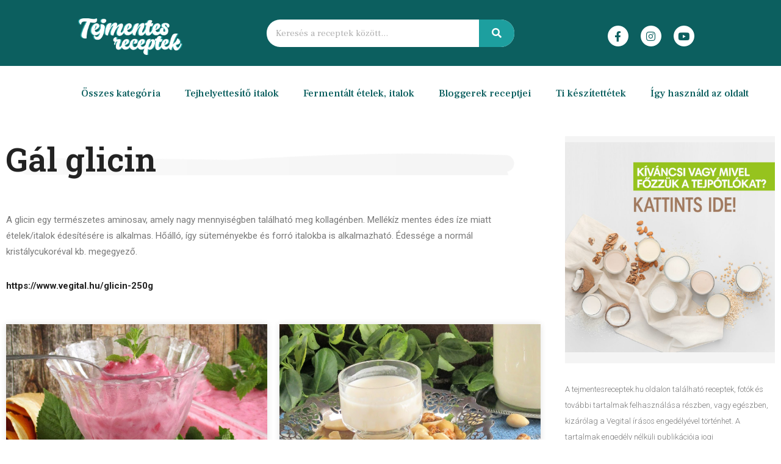

--- FILE ---
content_type: text/html; charset=UTF-8
request_url: https://tejmentesreceptek.hu/hozzavalo/gal-glicin/
body_size: 132031
content:
<!DOCTYPE html>
<html lang="hu">
<head>
	<meta charset="UTF-8">
	<meta name="viewport" content="width=device-width, initial-scale=1.0, viewport-fit=cover" />		<meta name='robots' content='max-image-preview:large' />
	<style>img:is([sizes="auto" i], [sizes^="auto," i]) { contain-intrinsic-size: 3000px 1500px }</style>
	<script type="text/javascript">
    (function() {
  var pvData = {"source":"Direct","referrer":"Direct","visitor_type":"logged out","visitor_login_status":"logged out","visitor_id":0,"page_title":"G\u00e1l glicin Archives - Tejmentes receptek","post_type":"post","post_type_with_prefix":"tax post","post_categories":"","post_tags":"","post_author":"","post_full_date":"","post_year":"","post_month":"","post_day":"","is_front_page":0,"is_home":1,"search_query":"","search_results_count":0};
  var body = {
    url: encodeURIComponent(window.location.href),
    referrer: encodeURIComponent(document.referrer)
  };

  function makePostRequest(e,t){var n=[];if(t.body){for(var o in t.body)n.push(encodeURIComponent(o)+"="+encodeURIComponent(t.body[o]));t.body=n.join("&")}return window.fetch?new Promise(n=>{var o={method:"POST",headers:{"Content-Type":"application/x-www-form-urlencoded"},redirect:"follow",body:{},...t};window.fetch(e,o).then(e=>{n(e.text())})}):new Promise(t=>{var o;"undefined"==typeof XMLHttpRequest&&t(null),(o=new XMLHttpRequest).open("POST",e,!0),o.onreadystatechange=function(){4==o.readyState&&200==o.status&&t(o.responseText)},o.setRequestHeader("Content-type","application/x-www-form-urlencoded"),o.send(n.join("&"))})}
  function observeAjaxCartActions(e){new PerformanceObserver(function(t){for(var n=t.getEntries(),r=0;r<n.length;r++)["xmlhttprequest","fetch"].includes(n[r].initiatorType)&&['=get_refreshed_fragments', 'add_to_cart'].some(p => n[r].name.includes(p))&&fetchCart(e)}).observe({entryTypes:["resource"]})};

  function fetchCart(adapter) {
    makePostRequest("//tejmentesreceptek.hu/index.php?plugin=optimonk&action=cartData", { body })
      .then((response) => {
        var data = JSON.parse(response);
        setCartData(data, adapter);
      })
  }

  function setCartData(cartData, adapter) {
    adapter.Cart.clear();

    cartData.cart.forEach(cartItem => {
      adapter.Cart.add(cartItem.sku, {quantity: cartItem.quantity, price: cartItem.price, name: cartItem.name});
    });
    Object.keys(cartData.avs).forEach((key, value) => {
      adapter.attr(`wp_${key}`, cartData.avs[key]);
    })
  }

  function setAssocData(assocData, adapter) {
    Object.keys(assocData).forEach((key) => {
      adapter.attr(`wp_${key}`, assocData[key]);
    })
  }

  var RuleHandler = {
    hasVisitorCartRules: (campaignMeta) => {
      return !!(campaignMeta.rules.visitorCart || campaignMeta.rules.visitorCartRevamp);
    },
    hasVisitorAttributeRule: (campaignMeta) => {
      return !!campaignMeta.rules.visitorAttribute;
    }
  }

  document.querySelector('html').addEventListener('optimonk#embedded-campaigns-init', function(e) {
    var campaignsData = e.parameters;

    if (!campaignsData.length) {
      return;
    }

    var adapter = window.OptiMonkEmbedded.Visitor.createAdapter();
    var hasCartRule = false;
    var hasAttributeRule = false;

    campaignsData.forEach((campaignMetaData) => {
      hasCartRule = hasCartRule || RuleHandler.hasVisitorCartRules(campaignMetaData);
      hasAttributeRule = hasAttributeRule || RuleHandler.hasVisitorAttributeRule(campaignMetaData);
    });

    setAssocData(pvData, adapter);

    if (hasCartRule) {
      observeAjaxCartActions(adapter);
      fetchCart(adapter);
    }

    if (hasAttributeRule) {
      makePostRequest("//tejmentesreceptek.hu/index.php?plugin=optimonk&action=productData", { body })
        .then((response) => {
          var data = JSON.parse(response);
          setAssocData(data, adapter);
        })
    }
  });

  document.querySelector('html').addEventListener('optimonk#campaigns_initialized', function () {
    if (!OptiMonk.campaigns) {
      return;
    }

    var adapter = window.OptiMonk.Visitor.createAdapter();

    setAssocData(pvData, adapter);

    if (OptiMonk.campaigns.filter(campaign => campaign.hasVisitorCartRules()).length) {
      observeAjaxCartActions(adapter);
      fetchCart(adapter);
    }

    if (OptiMonk.campaigns.filter(campaign => campaign.hasVisitorAttributeRules()).length) {
      makePostRequest("//tejmentesreceptek.hu/index.php?plugin=optimonk&action=productData", { body })
        .then((response) => {
          var data = JSON.parse(response);
          setAssocData(data, adapter);
        });
    }
  });
}());

</script>
<script type="text/javascript" src="https://onsite.optimonk.com/script.js?account=10358" async></script>
<!-- Google Tag Manager for WordPress by gtm4wp.com -->
<script data-cfasync="false" data-pagespeed-no-defer type="text/javascript">//<![CDATA[
	var gtm4wp_datalayer_name = "dataLayer";
	var dataLayer = dataLayer || [];
//]]>
</script>
<!-- End Google Tag Manager for WordPress by gtm4wp.com -->
	<!-- This site is optimized with the Yoast SEO plugin v14.6.1 - https://yoast.com/wordpress/plugins/seo/ -->
	<title>Gál glicin Archives - Tejmentes receptek</title>
	<meta name="robots" content="index, follow" />
	<meta name="googlebot" content="index, follow, max-snippet:-1, max-image-preview:large, max-video-preview:-1" />
	<meta name="bingbot" content="index, follow, max-snippet:-1, max-image-preview:large, max-video-preview:-1" />
	<link rel="canonical" href="https://tejmentesreceptek.hu/hozzavalo/gal-glicin/" />
	<meta property="og:locale" content="hu_HU" />
	<meta property="og:type" content="article" />
	<meta property="og:title" content="Gál glicin Archives - Tejmentes receptek" />
	<meta property="og:description" content="A glicin egy természetes aminosav, amely nagy mennyiségben található meg kollagénben. Mellékíz mentes édes íze miatt ételek/italok édesítésére is alkalmas. Hőálló, így süteményekbe és forró italokba is alkalmazható. Édessége a normál kristálycukoréval kb. megegyező. https://www.vegital.hu/glicin-250g" />
	<meta property="og:url" content="https://tejmentesreceptek.hu/hozzavalo/gal-glicin/" />
	<meta property="og:site_name" content="Tejmentes receptek" />
	<meta name="twitter:card" content="summary_large_image" />
	<script type="application/ld+json" class="yoast-schema-graph">{"@context":"https://schema.org","@graph":[{"@type":"WebSite","@id":"https://tejmentesreceptek.hu/#website","url":"https://tejmentesreceptek.hu/","name":"Tejmentes receptek","description":"Tejmentesreceptek.hu - Teljes \u00e9let tej n\u00e9lk\u00fcl","potentialAction":[{"@type":"SearchAction","target":"https://tejmentesreceptek.hu/?s={search_term_string}","query-input":"required name=search_term_string"}],"inLanguage":"hu"},{"@type":"CollectionPage","@id":"https://tejmentesreceptek.hu/hozzavalo/gal-glicin/#webpage","url":"https://tejmentesreceptek.hu/hozzavalo/gal-glicin/","name":"G\u00e1l glicin Archives - Tejmentes receptek","isPartOf":{"@id":"https://tejmentesreceptek.hu/#website"},"inLanguage":"hu"}]}</script>
	<!-- / Yoast SEO plugin. -->


<link rel='dns-prefetch' href='//fonts.googleapis.com' />
<link rel="alternate" type="application/rss+xml" title="Tejmentes receptek &raquo; hírcsatorna" href="https://tejmentesreceptek.hu/feed/" />
<link rel="alternate" type="application/rss+xml" title="Tejmentes receptek &raquo; hozzászólás hírcsatorna" href="https://tejmentesreceptek.hu/comments/feed/" />
<script type="application/ld+json">{"@context":"http:\/\/schema.org","@type":"ItemList","url":"https:\/\/tejmentesreceptek.hu\/hozzavalo\/gal-glicin\/","itemListElement":[{"@type":"ListItem","position":1,"url":"https:\/\/tejmentesreceptek.hu\/malnas-joghurtfagyi\/"},{"@type":"ListItem","position":2,"url":"https:\/\/tejmentesreceptek.hu\/tejhelyettesito-vegyes-magokbol\/"},{"@type":"ListItem","position":3,"url":"https:\/\/tejmentesreceptek.hu\/ananaszkremleves\/"},{"@type":"ListItem","position":4,"url":"https:\/\/tejmentesreceptek.hu\/kokuszos-aranylen-ital\/"},{"@type":"ListItem","position":5,"url":"https:\/\/tejmentesreceptek.hu\/granatalmas-joghurthelyettesito\/"},{"@type":"ListItem","position":6,"url":"https:\/\/tejmentesreceptek.hu\/mandulakrem\/"},{"@type":"ListItem","position":7,"url":"https:\/\/tejmentesreceptek.hu\/tejmentes-gomolya-sajt-helyettesito\/"},{"@type":"ListItem","position":8,"url":"https:\/\/tejmentesreceptek.hu\/joghurt-kesudiobol-es-mandulabol\/"},{"@type":"ListItem","position":9,"url":"https:\/\/tejmentesreceptek.hu\/korte-chutney-aszalt-afonyaval\/"}],"numberOfItems":9}</script><link rel="alternate" type="application/rss+xml" title="Tejmentes receptek &raquo; Gál glicin Hozzávaló hírforrás" href="https://tejmentesreceptek.hu/hozzavalo/gal-glicin/feed/" />
<script type="text/javascript">
/* <![CDATA[ */
window._wpemojiSettings = {"baseUrl":"https:\/\/s.w.org\/images\/core\/emoji\/16.0.1\/72x72\/","ext":".png","svgUrl":"https:\/\/s.w.org\/images\/core\/emoji\/16.0.1\/svg\/","svgExt":".svg","source":{"concatemoji":"https:\/\/tejmentesreceptek.hu\/wp-includes\/js\/wp-emoji-release.min.js?ver=6.8.3"}};
/*! This file is auto-generated */
!function(s,n){var o,i,e;function c(e){try{var t={supportTests:e,timestamp:(new Date).valueOf()};sessionStorage.setItem(o,JSON.stringify(t))}catch(e){}}function p(e,t,n){e.clearRect(0,0,e.canvas.width,e.canvas.height),e.fillText(t,0,0);var t=new Uint32Array(e.getImageData(0,0,e.canvas.width,e.canvas.height).data),a=(e.clearRect(0,0,e.canvas.width,e.canvas.height),e.fillText(n,0,0),new Uint32Array(e.getImageData(0,0,e.canvas.width,e.canvas.height).data));return t.every(function(e,t){return e===a[t]})}function u(e,t){e.clearRect(0,0,e.canvas.width,e.canvas.height),e.fillText(t,0,0);for(var n=e.getImageData(16,16,1,1),a=0;a<n.data.length;a++)if(0!==n.data[a])return!1;return!0}function f(e,t,n,a){switch(t){case"flag":return n(e,"\ud83c\udff3\ufe0f\u200d\u26a7\ufe0f","\ud83c\udff3\ufe0f\u200b\u26a7\ufe0f")?!1:!n(e,"\ud83c\udde8\ud83c\uddf6","\ud83c\udde8\u200b\ud83c\uddf6")&&!n(e,"\ud83c\udff4\udb40\udc67\udb40\udc62\udb40\udc65\udb40\udc6e\udb40\udc67\udb40\udc7f","\ud83c\udff4\u200b\udb40\udc67\u200b\udb40\udc62\u200b\udb40\udc65\u200b\udb40\udc6e\u200b\udb40\udc67\u200b\udb40\udc7f");case"emoji":return!a(e,"\ud83e\udedf")}return!1}function g(e,t,n,a){var r="undefined"!=typeof WorkerGlobalScope&&self instanceof WorkerGlobalScope?new OffscreenCanvas(300,150):s.createElement("canvas"),o=r.getContext("2d",{willReadFrequently:!0}),i=(o.textBaseline="top",o.font="600 32px Arial",{});return e.forEach(function(e){i[e]=t(o,e,n,a)}),i}function t(e){var t=s.createElement("script");t.src=e,t.defer=!0,s.head.appendChild(t)}"undefined"!=typeof Promise&&(o="wpEmojiSettingsSupports",i=["flag","emoji"],n.supports={everything:!0,everythingExceptFlag:!0},e=new Promise(function(e){s.addEventListener("DOMContentLoaded",e,{once:!0})}),new Promise(function(t){var n=function(){try{var e=JSON.parse(sessionStorage.getItem(o));if("object"==typeof e&&"number"==typeof e.timestamp&&(new Date).valueOf()<e.timestamp+604800&&"object"==typeof e.supportTests)return e.supportTests}catch(e){}return null}();if(!n){if("undefined"!=typeof Worker&&"undefined"!=typeof OffscreenCanvas&&"undefined"!=typeof URL&&URL.createObjectURL&&"undefined"!=typeof Blob)try{var e="postMessage("+g.toString()+"("+[JSON.stringify(i),f.toString(),p.toString(),u.toString()].join(",")+"));",a=new Blob([e],{type:"text/javascript"}),r=new Worker(URL.createObjectURL(a),{name:"wpTestEmojiSupports"});return void(r.onmessage=function(e){c(n=e.data),r.terminate(),t(n)})}catch(e){}c(n=g(i,f,p,u))}t(n)}).then(function(e){for(var t in e)n.supports[t]=e[t],n.supports.everything=n.supports.everything&&n.supports[t],"flag"!==t&&(n.supports.everythingExceptFlag=n.supports.everythingExceptFlag&&n.supports[t]);n.supports.everythingExceptFlag=n.supports.everythingExceptFlag&&!n.supports.flag,n.DOMReady=!1,n.readyCallback=function(){n.DOMReady=!0}}).then(function(){return e}).then(function(){var e;n.supports.everything||(n.readyCallback(),(e=n.source||{}).concatemoji?t(e.concatemoji):e.wpemoji&&e.twemoji&&(t(e.twemoji),t(e.wpemoji)))}))}((window,document),window._wpemojiSettings);
/* ]]> */
</script>
<link rel='stylesheet' id='hfe-widgets-style-css' href='https://tejmentesreceptek.hu/wp-content/plugins/header-footer-elementor/inc/widgets-css/frontend.css?ver=2.0.3' type='text/css' media='all' />
<style id='wp-emoji-styles-inline-css' type='text/css'>

	img.wp-smiley, img.emoji {
		display: inline !important;
		border: none !important;
		box-shadow: none !important;
		height: 1em !important;
		width: 1em !important;
		margin: 0 0.07em !important;
		vertical-align: -0.1em !important;
		background: none !important;
		padding: 0 !important;
	}
</style>
<link rel='stylesheet' id='wp-block-library-css' href='https://tejmentesreceptek.hu/wp-includes/css/dist/block-library/style.min.css?ver=6.8.3' type='text/css' media='all' />
<style id='classic-theme-styles-inline-css' type='text/css'>
/*! This file is auto-generated */
.wp-block-button__link{color:#fff;background-color:#32373c;border-radius:9999px;box-shadow:none;text-decoration:none;padding:calc(.667em + 2px) calc(1.333em + 2px);font-size:1.125em}.wp-block-file__button{background:#32373c;color:#fff;text-decoration:none}
</style>
<style id='global-styles-inline-css' type='text/css'>
:root{--wp--preset--aspect-ratio--square: 1;--wp--preset--aspect-ratio--4-3: 4/3;--wp--preset--aspect-ratio--3-4: 3/4;--wp--preset--aspect-ratio--3-2: 3/2;--wp--preset--aspect-ratio--2-3: 2/3;--wp--preset--aspect-ratio--16-9: 16/9;--wp--preset--aspect-ratio--9-16: 9/16;--wp--preset--color--black: #000000;--wp--preset--color--cyan-bluish-gray: #abb8c3;--wp--preset--color--white: #ffffff;--wp--preset--color--pale-pink: #f78da7;--wp--preset--color--vivid-red: #cf2e2e;--wp--preset--color--luminous-vivid-orange: #ff6900;--wp--preset--color--luminous-vivid-amber: #fcb900;--wp--preset--color--light-green-cyan: #7bdcb5;--wp--preset--color--vivid-green-cyan: #00d084;--wp--preset--color--pale-cyan-blue: #8ed1fc;--wp--preset--color--vivid-cyan-blue: #0693e3;--wp--preset--color--vivid-purple: #9b51e0;--wp--preset--gradient--vivid-cyan-blue-to-vivid-purple: linear-gradient(135deg,rgba(6,147,227,1) 0%,rgb(155,81,224) 100%);--wp--preset--gradient--light-green-cyan-to-vivid-green-cyan: linear-gradient(135deg,rgb(122,220,180) 0%,rgb(0,208,130) 100%);--wp--preset--gradient--luminous-vivid-amber-to-luminous-vivid-orange: linear-gradient(135deg,rgba(252,185,0,1) 0%,rgba(255,105,0,1) 100%);--wp--preset--gradient--luminous-vivid-orange-to-vivid-red: linear-gradient(135deg,rgba(255,105,0,1) 0%,rgb(207,46,46) 100%);--wp--preset--gradient--very-light-gray-to-cyan-bluish-gray: linear-gradient(135deg,rgb(238,238,238) 0%,rgb(169,184,195) 100%);--wp--preset--gradient--cool-to-warm-spectrum: linear-gradient(135deg,rgb(74,234,220) 0%,rgb(151,120,209) 20%,rgb(207,42,186) 40%,rgb(238,44,130) 60%,rgb(251,105,98) 80%,rgb(254,248,76) 100%);--wp--preset--gradient--blush-light-purple: linear-gradient(135deg,rgb(255,206,236) 0%,rgb(152,150,240) 100%);--wp--preset--gradient--blush-bordeaux: linear-gradient(135deg,rgb(254,205,165) 0%,rgb(254,45,45) 50%,rgb(107,0,62) 100%);--wp--preset--gradient--luminous-dusk: linear-gradient(135deg,rgb(255,203,112) 0%,rgb(199,81,192) 50%,rgb(65,88,208) 100%);--wp--preset--gradient--pale-ocean: linear-gradient(135deg,rgb(255,245,203) 0%,rgb(182,227,212) 50%,rgb(51,167,181) 100%);--wp--preset--gradient--electric-grass: linear-gradient(135deg,rgb(202,248,128) 0%,rgb(113,206,126) 100%);--wp--preset--gradient--midnight: linear-gradient(135deg,rgb(2,3,129) 0%,rgb(40,116,252) 100%);--wp--preset--font-size--small: 13px;--wp--preset--font-size--medium: 20px;--wp--preset--font-size--large: 36px;--wp--preset--font-size--x-large: 42px;--wp--preset--spacing--20: 0.44rem;--wp--preset--spacing--30: 0.67rem;--wp--preset--spacing--40: 1rem;--wp--preset--spacing--50: 1.5rem;--wp--preset--spacing--60: 2.25rem;--wp--preset--spacing--70: 3.38rem;--wp--preset--spacing--80: 5.06rem;--wp--preset--shadow--natural: 6px 6px 9px rgba(0, 0, 0, 0.2);--wp--preset--shadow--deep: 12px 12px 50px rgba(0, 0, 0, 0.4);--wp--preset--shadow--sharp: 6px 6px 0px rgba(0, 0, 0, 0.2);--wp--preset--shadow--outlined: 6px 6px 0px -3px rgba(255, 255, 255, 1), 6px 6px rgba(0, 0, 0, 1);--wp--preset--shadow--crisp: 6px 6px 0px rgba(0, 0, 0, 1);}:where(.is-layout-flex){gap: 0.5em;}:where(.is-layout-grid){gap: 0.5em;}body .is-layout-flex{display: flex;}.is-layout-flex{flex-wrap: wrap;align-items: center;}.is-layout-flex > :is(*, div){margin: 0;}body .is-layout-grid{display: grid;}.is-layout-grid > :is(*, div){margin: 0;}:where(.wp-block-columns.is-layout-flex){gap: 2em;}:where(.wp-block-columns.is-layout-grid){gap: 2em;}:where(.wp-block-post-template.is-layout-flex){gap: 1.25em;}:where(.wp-block-post-template.is-layout-grid){gap: 1.25em;}.has-black-color{color: var(--wp--preset--color--black) !important;}.has-cyan-bluish-gray-color{color: var(--wp--preset--color--cyan-bluish-gray) !important;}.has-white-color{color: var(--wp--preset--color--white) !important;}.has-pale-pink-color{color: var(--wp--preset--color--pale-pink) !important;}.has-vivid-red-color{color: var(--wp--preset--color--vivid-red) !important;}.has-luminous-vivid-orange-color{color: var(--wp--preset--color--luminous-vivid-orange) !important;}.has-luminous-vivid-amber-color{color: var(--wp--preset--color--luminous-vivid-amber) !important;}.has-light-green-cyan-color{color: var(--wp--preset--color--light-green-cyan) !important;}.has-vivid-green-cyan-color{color: var(--wp--preset--color--vivid-green-cyan) !important;}.has-pale-cyan-blue-color{color: var(--wp--preset--color--pale-cyan-blue) !important;}.has-vivid-cyan-blue-color{color: var(--wp--preset--color--vivid-cyan-blue) !important;}.has-vivid-purple-color{color: var(--wp--preset--color--vivid-purple) !important;}.has-black-background-color{background-color: var(--wp--preset--color--black) !important;}.has-cyan-bluish-gray-background-color{background-color: var(--wp--preset--color--cyan-bluish-gray) !important;}.has-white-background-color{background-color: var(--wp--preset--color--white) !important;}.has-pale-pink-background-color{background-color: var(--wp--preset--color--pale-pink) !important;}.has-vivid-red-background-color{background-color: var(--wp--preset--color--vivid-red) !important;}.has-luminous-vivid-orange-background-color{background-color: var(--wp--preset--color--luminous-vivid-orange) !important;}.has-luminous-vivid-amber-background-color{background-color: var(--wp--preset--color--luminous-vivid-amber) !important;}.has-light-green-cyan-background-color{background-color: var(--wp--preset--color--light-green-cyan) !important;}.has-vivid-green-cyan-background-color{background-color: var(--wp--preset--color--vivid-green-cyan) !important;}.has-pale-cyan-blue-background-color{background-color: var(--wp--preset--color--pale-cyan-blue) !important;}.has-vivid-cyan-blue-background-color{background-color: var(--wp--preset--color--vivid-cyan-blue) !important;}.has-vivid-purple-background-color{background-color: var(--wp--preset--color--vivid-purple) !important;}.has-black-border-color{border-color: var(--wp--preset--color--black) !important;}.has-cyan-bluish-gray-border-color{border-color: var(--wp--preset--color--cyan-bluish-gray) !important;}.has-white-border-color{border-color: var(--wp--preset--color--white) !important;}.has-pale-pink-border-color{border-color: var(--wp--preset--color--pale-pink) !important;}.has-vivid-red-border-color{border-color: var(--wp--preset--color--vivid-red) !important;}.has-luminous-vivid-orange-border-color{border-color: var(--wp--preset--color--luminous-vivid-orange) !important;}.has-luminous-vivid-amber-border-color{border-color: var(--wp--preset--color--luminous-vivid-amber) !important;}.has-light-green-cyan-border-color{border-color: var(--wp--preset--color--light-green-cyan) !important;}.has-vivid-green-cyan-border-color{border-color: var(--wp--preset--color--vivid-green-cyan) !important;}.has-pale-cyan-blue-border-color{border-color: var(--wp--preset--color--pale-cyan-blue) !important;}.has-vivid-cyan-blue-border-color{border-color: var(--wp--preset--color--vivid-cyan-blue) !important;}.has-vivid-purple-border-color{border-color: var(--wp--preset--color--vivid-purple) !important;}.has-vivid-cyan-blue-to-vivid-purple-gradient-background{background: var(--wp--preset--gradient--vivid-cyan-blue-to-vivid-purple) !important;}.has-light-green-cyan-to-vivid-green-cyan-gradient-background{background: var(--wp--preset--gradient--light-green-cyan-to-vivid-green-cyan) !important;}.has-luminous-vivid-amber-to-luminous-vivid-orange-gradient-background{background: var(--wp--preset--gradient--luminous-vivid-amber-to-luminous-vivid-orange) !important;}.has-luminous-vivid-orange-to-vivid-red-gradient-background{background: var(--wp--preset--gradient--luminous-vivid-orange-to-vivid-red) !important;}.has-very-light-gray-to-cyan-bluish-gray-gradient-background{background: var(--wp--preset--gradient--very-light-gray-to-cyan-bluish-gray) !important;}.has-cool-to-warm-spectrum-gradient-background{background: var(--wp--preset--gradient--cool-to-warm-spectrum) !important;}.has-blush-light-purple-gradient-background{background: var(--wp--preset--gradient--blush-light-purple) !important;}.has-blush-bordeaux-gradient-background{background: var(--wp--preset--gradient--blush-bordeaux) !important;}.has-luminous-dusk-gradient-background{background: var(--wp--preset--gradient--luminous-dusk) !important;}.has-pale-ocean-gradient-background{background: var(--wp--preset--gradient--pale-ocean) !important;}.has-electric-grass-gradient-background{background: var(--wp--preset--gradient--electric-grass) !important;}.has-midnight-gradient-background{background: var(--wp--preset--gradient--midnight) !important;}.has-small-font-size{font-size: var(--wp--preset--font-size--small) !important;}.has-medium-font-size{font-size: var(--wp--preset--font-size--medium) !important;}.has-large-font-size{font-size: var(--wp--preset--font-size--large) !important;}.has-x-large-font-size{font-size: var(--wp--preset--font-size--x-large) !important;}
:where(.wp-block-post-template.is-layout-flex){gap: 1.25em;}:where(.wp-block-post-template.is-layout-grid){gap: 1.25em;}
:where(.wp-block-columns.is-layout-flex){gap: 2em;}:where(.wp-block-columns.is-layout-grid){gap: 2em;}
:root :where(.wp-block-pullquote){font-size: 1.5em;line-height: 1.6;}
</style>
<link rel='stylesheet' id='wpurp_style_minified-css' href='https://tejmentesreceptek.hu/wp-content/plugins/wp-ultimate-recipe/assets/wpurp-public-forced.css?ver=3.12.8' type='text/css' media='all' />
<link rel='stylesheet' id='wpurp_style1-css' href='https://tejmentesreceptek.hu/wp-content/plugins/wp-ultimate-recipe/vendor/font-awesome/css/font-awesome.min.css?ver=3.12.8' type='text/css' media='all' />
<link rel='stylesheet' id='wpurp_style2-css' href='https://fonts.googleapis.com/css?family=Open+Sans&#038;ver=3.12.8' type='text/css' media='all' />
<link rel='stylesheet' id='hfe-style-css' href='https://tejmentesreceptek.hu/wp-content/plugins/header-footer-elementor/assets/css/header-footer-elementor.css?ver=2.0.3' type='text/css' media='all' />
<link rel='stylesheet' id='elementor-icons-css' href='https://tejmentesreceptek.hu/wp-content/plugins/elementor/assets/lib/eicons/css/elementor-icons.min.css?ver=5.34.0' type='text/css' media='all' />
<link rel='stylesheet' id='elementor-frontend-css' href='https://tejmentesreceptek.hu/wp-content/plugins/elementor/assets/css/frontend.min.css?ver=3.26.0' type='text/css' media='all' />
<link rel='stylesheet' id='elementor-post-1279-css' href='https://tejmentesreceptek.hu/wp-content/uploads/elementor/css/post-1279.css?ver=1760794385' type='text/css' media='all' />
<link rel='stylesheet' id='font-awesome-5-all-css' href='https://tejmentesreceptek.hu/wp-content/plugins/elementor/assets/lib/font-awesome/css/all.min.css?ver=3.26.0' type='text/css' media='all' />
<link rel='stylesheet' id='font-awesome-4-shim-css' href='https://tejmentesreceptek.hu/wp-content/plugins/elementor/assets/lib/font-awesome/css/v4-shims.min.css?ver=3.26.0' type='text/css' media='all' />
<link rel='stylesheet' id='admela-fonts-css' href='//fonts.googleapis.com/css?family=Oswald%3A100%2C300%2C400%2C700+%7CNoto+Sans%3A100%2C300%2C400%2C700%26subset%3Dlatin%2Clatin-ext%2Cgreek%2Ccyrillic' type='text/css' media='all' />
<link rel='stylesheet' id='admela-style-css' href='https://tejmentesreceptek.hu/wp-content/themes/admela/style.css?ver=6.8.3' type='text/css' media='all' />
<link rel='stylesheet' id='widget-image-css' href='https://tejmentesreceptek.hu/wp-content/plugins/elementor/assets/css/widget-image.min.css?ver=3.26.0' type='text/css' media='all' />
<link rel='stylesheet' id='widget-search-form-css' href='https://tejmentesreceptek.hu/wp-content/plugins/elementor-pro/assets/css/widget-search-form.min.css?ver=3.26.0' type='text/css' media='all' />
<link rel='stylesheet' id='elementor-icons-shared-0-css' href='https://tejmentesreceptek.hu/wp-content/plugins/elementor/assets/lib/font-awesome/css/fontawesome.min.css?ver=5.15.3' type='text/css' media='all' />
<link rel='stylesheet' id='elementor-icons-fa-solid-css' href='https://tejmentesreceptek.hu/wp-content/plugins/elementor/assets/lib/font-awesome/css/solid.min.css?ver=5.15.3' type='text/css' media='all' />
<link rel='stylesheet' id='widget-social-icons-css' href='https://tejmentesreceptek.hu/wp-content/plugins/elementor/assets/css/widget-social-icons.min.css?ver=3.26.0' type='text/css' media='all' />
<link rel='stylesheet' id='e-apple-webkit-css' href='https://tejmentesreceptek.hu/wp-content/plugins/elementor/assets/css/conditionals/apple-webkit.min.css?ver=3.26.0' type='text/css' media='all' />
<link rel='stylesheet' id='widget-nav-menu-css' href='https://tejmentesreceptek.hu/wp-content/plugins/elementor-pro/assets/css/widget-nav-menu.min.css?ver=3.26.0' type='text/css' media='all' />
<link rel='stylesheet' id='widget-heading-css' href='https://tejmentesreceptek.hu/wp-content/plugins/elementor/assets/css/widget-heading.min.css?ver=3.26.0' type='text/css' media='all' />
<link rel='stylesheet' id='widget-divider-css' href='https://tejmentesreceptek.hu/wp-content/plugins/elementor/assets/css/widget-divider.min.css?ver=3.26.0' type='text/css' media='all' />
<link rel='stylesheet' id='widget-text-editor-css' href='https://tejmentesreceptek.hu/wp-content/plugins/elementor/assets/css/widget-text-editor.min.css?ver=3.26.0' type='text/css' media='all' />
<link rel='stylesheet' id='widget-social-css' href='https://tejmentesreceptek.hu/wp-content/plugins/elementor-pro/assets/css/widget-social.min.css?ver=3.26.0' type='text/css' media='all' />
<link rel='stylesheet' id='widget-posts-css' href='https://tejmentesreceptek.hu/wp-content/plugins/elementor-pro/assets/css/widget-posts.min.css?ver=3.26.0' type='text/css' media='all' />
<link rel='stylesheet' id='elementor-post-234-css' href='https://tejmentesreceptek.hu/wp-content/uploads/elementor/css/post-234.css?ver=1760794386' type='text/css' media='all' />
<link rel='stylesheet' id='elementor-post-237-css' href='https://tejmentesreceptek.hu/wp-content/uploads/elementor/css/post-237.css?ver=1760794386' type='text/css' media='all' />
<link rel='stylesheet' id='elementor-post-1340-css' href='https://tejmentesreceptek.hu/wp-content/uploads/elementor/css/post-1340.css?ver=1760794468' type='text/css' media='all' />
<link rel='stylesheet' id='hfe-icons-list-css' href='https://tejmentesreceptek.hu/wp-content/plugins/elementor/assets/css/widget-icon-list.min.css?ver=3.24.3' type='text/css' media='all' />
<link rel='stylesheet' id='hfe-social-icons-css' href='https://tejmentesreceptek.hu/wp-content/plugins/elementor/assets/css/widget-social-icons.min.css?ver=3.24.0' type='text/css' media='all' />
<link rel='stylesheet' id='hfe-social-share-icons-brands-css' href='https://tejmentesreceptek.hu/wp-content/plugins/elementor/assets/lib/font-awesome/css/brands.css?ver=5.15.3' type='text/css' media='all' />
<link rel='stylesheet' id='hfe-social-share-icons-fontawesome-css' href='https://tejmentesreceptek.hu/wp-content/plugins/elementor/assets/lib/font-awesome/css/fontawesome.css?ver=5.15.3' type='text/css' media='all' />
<link rel='stylesheet' id='hfe-nav-menu-icons-css' href='https://tejmentesreceptek.hu/wp-content/plugins/elementor/assets/lib/font-awesome/css/solid.css?ver=5.15.3' type='text/css' media='all' />
<link rel='stylesheet' id='hfe-widget-blockquote-css' href='https://tejmentesreceptek.hu/wp-content/plugins/elementor-pro/assets/css/widget-blockquote.min.css?ver=3.25.0' type='text/css' media='all' />
<link rel='stylesheet' id='eael-general-css' href='https://tejmentesreceptek.hu/wp-content/plugins/essential-addons-for-elementor-lite/assets/front-end/css/view/general.min.css?ver=6.0.13' type='text/css' media='all' />
<link rel='stylesheet' id='wpr-text-animations-css-css' href='https://tejmentesreceptek.hu/wp-content/plugins/royal-elementor-addons/assets/css/lib/animations/text-animations.min.css?ver=1.7.1004' type='text/css' media='all' />
<link rel='stylesheet' id='wpr-addons-css-css' href='https://tejmentesreceptek.hu/wp-content/plugins/royal-elementor-addons/assets/css/frontend.min.css?ver=1.7.1004' type='text/css' media='all' />
<link rel='stylesheet' id='ecs-styles-css' href='https://tejmentesreceptek.hu/wp-content/plugins/ele-custom-skin/assets/css/ecs-style.css?ver=3.1.9' type='text/css' media='all' />
<link rel='stylesheet' id='google-fonts-1-css' href='https://fonts.googleapis.com/css?family=Roboto%3A100%2C100italic%2C200%2C200italic%2C300%2C300italic%2C400%2C400italic%2C500%2C500italic%2C600%2C600italic%2C700%2C700italic%2C800%2C800italic%2C900%2C900italic%7CRoboto+Slab%3A100%2C100italic%2C200%2C200italic%2C300%2C300italic%2C400%2C400italic%2C500%2C500italic%2C600%2C600italic%2C700%2C700italic%2C800%2C800italic%2C900%2C900italic%7CFrank+Ruhl+Libre%3A100%2C100italic%2C200%2C200italic%2C300%2C300italic%2C400%2C400italic%2C500%2C500italic%2C600%2C600italic%2C700%2C700italic%2C800%2C800italic%2C900%2C900italic%7CRoboto+Condensed%3A100%2C100italic%2C200%2C200italic%2C300%2C300italic%2C400%2C400italic%2C500%2C500italic%2C600%2C600italic%2C700%2C700italic%2C800%2C800italic%2C900%2C900italic%7CAmatic+SC%3A100%2C100italic%2C200%2C200italic%2C300%2C300italic%2C400%2C400italic%2C500%2C500italic%2C600%2C600italic%2C700%2C700italic%2C800%2C800italic%2C900%2C900italic&#038;display=auto&#038;subset=latin-ext&#038;ver=6.8.3' type='text/css' media='all' />
<link rel='stylesheet' id='elementor-icons-fa-brands-css' href='https://tejmentesreceptek.hu/wp-content/plugins/elementor/assets/lib/font-awesome/css/brands.min.css?ver=5.15.3' type='text/css' media='all' />
<link rel="preconnect" href="https://fonts.gstatic.com/" crossorigin><script type="text/javascript" data-cfasync="false" src="https://tejmentesreceptek.hu/wp-includes/js/jquery/jquery.min.js?ver=3.7.1" id="jquery-core-js"></script>
<script type="text/javascript" data-cfasync="false" src="https://tejmentesreceptek.hu/wp-includes/js/jquery/jquery-migrate.min.js?ver=3.4.1" id="jquery-migrate-js"></script>
<script type="text/javascript" id="jquery-js-after">
/* <![CDATA[ */
!function($){"use strict";$(document).ready(function(){$(this).scrollTop()>100&&$(".hfe-scroll-to-top-wrap").removeClass("hfe-scroll-to-top-hide"),$(window).scroll(function(){$(this).scrollTop()<100?$(".hfe-scroll-to-top-wrap").fadeOut(300):$(".hfe-scroll-to-top-wrap").fadeIn(300)}),$(".hfe-scroll-to-top-wrap").on("click",function(){$("html, body").animate({scrollTop:0},300);return!1})})}(jQuery);
/* ]]> */
</script>
<script type="text/javascript" src="https://tejmentesreceptek.hu/wp-content/plugins/elementor/assets/lib/font-awesome/js/v4-shims.min.js?ver=3.26.0" id="font-awesome-4-shim-js"></script>
<script type="text/javascript" id="ecs_ajax_load-js-extra">
/* <![CDATA[ */
var ecs_ajax_params = {"ajaxurl":"https:\/\/tejmentesreceptek.hu\/wp-admin\/admin-ajax.php","posts":"{\"ingredient\":\"gal-glicin\",\"error\":\"\",\"m\":\"\",\"p\":0,\"post_parent\":\"\",\"subpost\":\"\",\"subpost_id\":\"\",\"attachment\":\"\",\"attachment_id\":0,\"name\":\"\",\"pagename\":\"\",\"page_id\":0,\"second\":\"\",\"minute\":\"\",\"hour\":\"\",\"day\":0,\"monthnum\":0,\"year\":0,\"w\":0,\"category_name\":\"\",\"tag\":\"\",\"cat\":\"\",\"tag_id\":\"\",\"author\":\"\",\"author_name\":\"\",\"feed\":\"\",\"tb\":\"\",\"paged\":0,\"meta_key\":\"\",\"meta_value\":\"\",\"preview\":\"\",\"s\":\"\",\"sentence\":\"\",\"title\":\"\",\"fields\":\"all\",\"menu_order\":\"\",\"embed\":\"\",\"category__in\":[],\"category__not_in\":[],\"category__and\":[],\"post__in\":[],\"post__not_in\":[],\"post_name__in\":[],\"tag__in\":[],\"tag__not_in\":[],\"tag__and\":[],\"tag_slug__in\":[],\"tag_slug__and\":[],\"post_parent__in\":[],\"post_parent__not_in\":[],\"author__in\":[],\"author__not_in\":[],\"search_columns\":[],\"post_type\":[\"post\",\"recipe\"],\"ignore_sticky_posts\":false,\"suppress_filters\":false,\"cache_results\":true,\"update_post_term_cache\":true,\"update_menu_item_cache\":false,\"lazy_load_term_meta\":true,\"update_post_meta_cache\":true,\"posts_per_page\":60,\"nopaging\":false,\"comments_per_page\":\"50\",\"no_found_rows\":false,\"taxonomy\":\"ingredient\",\"term\":\"gal-glicin\",\"order\":\"DESC\"}"};
/* ]]> */
</script>
<script type="text/javascript" src="https://tejmentesreceptek.hu/wp-content/plugins/ele-custom-skin/assets/js/ecs_ajax_pagination.js?ver=3.1.9" id="ecs_ajax_load-js"></script>
<script type="text/javascript" src="https://tejmentesreceptek.hu/wp-content/plugins/ele-custom-skin/assets/js/ecs.js?ver=3.1.9" id="ecs-script-js"></script>
<link rel="https://api.w.org/" href="https://tejmentesreceptek.hu/wp-json/" /><link rel="alternate" title="JSON" type="application/json" href="https://tejmentesreceptek.hu/wp-json/wp/v2/ingredient/485" /><link rel="EditURI" type="application/rsd+xml" title="RSD" href="https://tejmentesreceptek.hu/xmlrpc.php?rsd" />
<meta name="generator" content="WordPress 6.8.3" />
<style type="text/css"> .tippy-box[data-theme~="wprm"] { background-color: #333333; color: #FFFFFF; } .tippy-box[data-theme~="wprm"][data-placement^="top"] > .tippy-arrow::before { border-top-color: #333333; } .tippy-box[data-theme~="wprm"][data-placement^="bottom"] > .tippy-arrow::before { border-bottom-color: #333333; } .tippy-box[data-theme~="wprm"][data-placement^="left"] > .tippy-arrow::before { border-left-color: #333333; } .tippy-box[data-theme~="wprm"][data-placement^="right"] > .tippy-arrow::before { border-right-color: #333333; } .tippy-box[data-theme~="wprm"] a { color: #FFFFFF; } .wprm-comment-rating svg { width: 18px !important; height: 18px !important; } img.wprm-comment-rating { width: 90px !important; height: 18px !important; } body { --comment-rating-star-color: #343434; } body { --wprm-popup-font-size: 28px; } body { --wprm-popup-background: #ffffff; } body { --wprm-popup-title: #000000; } body { --wprm-popup-content: #444444; } body { --wprm-popup-button-background: #444444; } body { --wprm-popup-button-text: #ffffff; }.wprm-recipe-simple h3.wprm-recipe-header {
    margin-top: 20px;
    margin-bottom: 20px;
    font-size: 2.4em;
    font-weight: 600;
}</style><style type="text/css">.wprm-glossary-term {color: #5A822B;text-decoration: underline;cursor: help;}</style>
<!-- Google Tag Manager for WordPress by gtm4wp.com -->
<script data-cfasync="false" data-pagespeed-no-defer type="text/javascript">//<![CDATA[
	var dataLayer_content = {"pagePostType":"post","pagePostType2":"tax-post","pageCategory":["bloggereink-receptjei","novenyi_italkeszito","novenyi-italkeszitok","tavaszi-receptek","tejmentes_fagyik"]};
	dataLayer.push( dataLayer_content );//]]>
</script>
<script data-cfasync="false">//<![CDATA[
(function(w,d,s,l,i){w[l]=w[l]||[];w[l].push({'gtm.start':
new Date().getTime(),event:'gtm.js'});var f=d.getElementsByTagName(s)[0],
j=d.createElement(s),dl=l!='dataLayer'?'&l='+l:'';j.async=true;j.src=
'//www.googletagmanager.com/gtm.'+'js?id='+i+dl;f.parentNode.insertBefore(j,f);
})(window,document,'script','dataLayer','GTM-KQ5LCL9');//]]>
</script>
<!-- End Google Tag Manager -->
<!-- End Google Tag Manager for WordPress by gtm4wp.com --><meta name="generator" content="Elementor 3.26.0; features: additional_custom_breakpoints, e_element_cache; settings: css_print_method-external, google_font-enabled, font_display-auto">
			<style>
				.e-con.e-parent:nth-of-type(n+4):not(.e-lazyloaded):not(.e-no-lazyload),
				.e-con.e-parent:nth-of-type(n+4):not(.e-lazyloaded):not(.e-no-lazyload) * {
					background-image: none !important;
				}
				@media screen and (max-height: 1024px) {
					.e-con.e-parent:nth-of-type(n+3):not(.e-lazyloaded):not(.e-no-lazyload),
					.e-con.e-parent:nth-of-type(n+3):not(.e-lazyloaded):not(.e-no-lazyload) * {
						background-image: none !important;
					}
				}
				@media screen and (max-height: 640px) {
					.e-con.e-parent:nth-of-type(n+2):not(.e-lazyloaded):not(.e-no-lazyload),
					.e-con.e-parent:nth-of-type(n+2):not(.e-lazyloaded):not(.e-no-lazyload) * {
						background-image: none !important;
					}
				}
			</style>
					<style type="text/css">
				
		</style>
	<link rel="icon" href="https://tejmentesreceptek.hu/wp-content/uploads/2021/02/cropped-level_negyzet-32x32.png" sizes="32x32" />
<link rel="icon" href="https://tejmentesreceptek.hu/wp-content/uploads/2021/02/cropped-level_negyzet-192x192.png" sizes="192x192" />
<link rel="apple-touch-icon" href="https://tejmentesreceptek.hu/wp-content/uploads/2021/02/cropped-level_negyzet-180x180.png" />
<meta name="msapplication-TileImage" content="https://tejmentesreceptek.hu/wp-content/uploads/2021/02/cropped-level_negyzet-270x270.png" />
		<style type="text/css" id="wp-custom-css">
			@media (max-width: 1000px) {
    .admela_menutoggle, .admela_submenutoggle {
        display: none;
    }
}		</style>
		<style id="wpr_lightbox_styles">
				.lg-backdrop {
					background-color: rgba(0,0,0,0.6) !important;
				}
				.lg-toolbar,
				.lg-dropdown {
					background-color: rgba(0,0,0,0.8) !important;
				}
				.lg-dropdown:after {
					border-bottom-color: rgba(0,0,0,0.8) !important;
				}
				.lg-sub-html {
					background-color: rgba(0,0,0,0.8) !important;
				}
				.lg-thumb-outer,
				.lg-progress-bar {
					background-color: #444444 !important;
				}
				.lg-progress {
					background-color: #a90707 !important;
				}
				.lg-icon {
					color: #efefef !important;
					font-size: 20px !important;
				}
				.lg-icon.lg-toogle-thumb {
					font-size: 24px !important;
				}
				.lg-icon:hover,
				.lg-dropdown-text:hover {
					color: #ffffff !important;
				}
				.lg-sub-html,
				.lg-dropdown-text {
					color: #efefef !important;
					font-size: 14px !important;
				}
				#lg-counter {
					color: #efefef !important;
					font-size: 14px !important;
				}
				.lg-prev,
				.lg-next {
					font-size: 35px !important;
				}

				/* Defaults */
				.lg-icon {
				background-color: transparent !important;
				}

				#lg-counter {
				opacity: 0.9;
				}

				.lg-thumb-outer {
				padding: 0 10px;
				}

				.lg-thumb-item {
				border-radius: 0 !important;
				border: none !important;
				opacity: 0.5;
				}

				.lg-thumb-item.active {
					opacity: 1;
				}
	         </style></head>
<body class="archive tax-ingredient term-gal-glicin term-485 wp-custom-logo wp-theme-admela ehf-template-admela ehf-stylesheet-admela elementor-page-2660 elementor-page-1340 elementor-default elementor-template-full-width elementor-kit-1279">
		<div data-elementor-type="header" data-elementor-id="234" class="elementor elementor-234 elementor-location-header" data-elementor-post-type="elementor_library">
					<section class="elementor-section elementor-top-section elementor-element elementor-element-66efbcd8 elementor-section-full_width elementor-section-height-min-height elementor-section-height-default elementor-section-items-middle wpr-particle-no wpr-jarallax-no wpr-parallax-no wpr-sticky-section-no" data-id="66efbcd8" data-element_type="section" data-settings="{&quot;background_background&quot;:&quot;gradient&quot;,&quot;sticky&quot;:&quot;top&quot;,&quot;sticky_on&quot;:[&quot;desktop&quot;,&quot;tablet&quot;,&quot;mobile&quot;],&quot;sticky_offset&quot;:0,&quot;sticky_effects_offset&quot;:0,&quot;sticky_anchor_link_offset&quot;:0}">
							<div class="elementor-background-overlay"></div>
							<div class="elementor-container elementor-column-gap-default">
					<div class="elementor-column elementor-col-33 elementor-top-column elementor-element elementor-element-781f7773" data-id="781f7773" data-element_type="column" data-settings="{&quot;background_background&quot;:&quot;gradient&quot;}">
			<div class="elementor-widget-wrap elementor-element-populated">
						<div class="elementor-element elementor-element-5136c742 elementor-widget elementor-widget-image" data-id="5136c742" data-element_type="widget" data-widget_type="image.default">
				<div class="elementor-widget-container">
																<a href="https://tejmentesreceptek.hu/">
							<img fetchpriority="high" width="981" height="347" src="https://tejmentesreceptek.hu/wp-content/uploads/2019/10/tejmentesreceptek_logo.png" class="attachment-full size-full wp-image-4406" alt="" srcset="https://tejmentesreceptek.hu/wp-content/uploads/2019/10/tejmentesreceptek_logo.png 981w, https://tejmentesreceptek.hu/wp-content/uploads/2019/10/tejmentesreceptek_logo-300x106.png 300w, https://tejmentesreceptek.hu/wp-content/uploads/2019/10/tejmentesreceptek_logo-768x272.png 768w, https://tejmentesreceptek.hu/wp-content/uploads/2019/10/tejmentesreceptek_logo-150x53.png 150w, https://tejmentesreceptek.hu/wp-content/uploads/2019/10/tejmentesreceptek_logo-600x212.png 600w" sizes="(max-width: 981px) 100vw, 981px" />								</a>
															</div>
				</div>
					</div>
		</div>
				<div class="elementor-column elementor-col-33 elementor-top-column elementor-element elementor-element-4720013b" data-id="4720013b" data-element_type="column" data-settings="{&quot;background_background&quot;:&quot;gradient&quot;}">
			<div class="elementor-widget-wrap elementor-element-populated">
						<div class="elementor-element elementor-element-23c8a1fc elementor-search-form--skin-classic elementor-search-form--button-type-icon elementor-search-form--icon-search elementor-widget elementor-widget-search-form" data-id="23c8a1fc" data-element_type="widget" data-settings="{&quot;skin&quot;:&quot;classic&quot;}" data-widget_type="search-form.default">
				<div class="elementor-widget-container">
							<search role="search">
			<form class="elementor-search-form" action="https://tejmentesreceptek.hu" method="get">
												<div class="elementor-search-form__container">
					<label class="elementor-screen-only" for="elementor-search-form-23c8a1fc">Keresés</label>

					
					<input id="elementor-search-form-23c8a1fc" placeholder="Keresés a receptek között..." class="elementor-search-form__input" type="search" name="s" value="">
					
											<button class="elementor-search-form__submit" type="submit" aria-label="Keresés">
															<i aria-hidden="true" class="fas fa-search"></i>													</button>
					
									</div>
			</form>
		</search>
						</div>
				</div>
					</div>
		</div>
				<div class="elementor-column elementor-col-33 elementor-top-column elementor-element elementor-element-65ea211e elementor-hidden-tablet elementor-hidden-phone" data-id="65ea211e" data-element_type="column" data-settings="{&quot;background_background&quot;:&quot;gradient&quot;}">
			<div class="elementor-widget-wrap elementor-element-populated">
						<div class="elementor-element elementor-element-772a55a1 elementor-shape-circle elementor-grid-0 e-grid-align-center elementor-widget elementor-widget-social-icons" data-id="772a55a1" data-element_type="widget" data-widget_type="social-icons.default">
				<div class="elementor-widget-container">
							<div class="elementor-social-icons-wrapper elementor-grid">
							<span class="elementor-grid-item">
					<a class="elementor-icon elementor-social-icon elementor-social-icon-facebook-f elementor-repeater-item-a7f13e6" href="https://www.facebook.com/vegital.tejmentesital/" target="_blank">
						<span class="elementor-screen-only">Facebook-f</span>
						<i class="fab fa-facebook-f"></i>					</a>
				</span>
							<span class="elementor-grid-item">
					<a class="elementor-icon elementor-social-icon elementor-social-icon-instagram elementor-repeater-item-40cf4ee" href="https://www.instagram.com/vegital/" target="_blank">
						<span class="elementor-screen-only">Instagram</span>
						<i class="fab fa-instagram"></i>					</a>
				</span>
							<span class="elementor-grid-item">
					<a class="elementor-icon elementor-social-icon elementor-social-icon-youtube elementor-repeater-item-be7dce2" href="https://www.youtube.com/channel/UC-2LNnf5yXWeKSZtWI9rojg" target="_blank">
						<span class="elementor-screen-only">Youtube</span>
						<i class="fab fa-youtube"></i>					</a>
				</span>
					</div>
						</div>
				</div>
					</div>
		</div>
					</div>
		</section>
				<section class="elementor-section elementor-top-section elementor-element elementor-element-34355ae elementor-section-full_width elementor-hidden-tablet elementor-hidden-mobile elementor-section-height-default elementor-section-height-default wpr-particle-no wpr-jarallax-no wpr-parallax-no wpr-sticky-section-no" data-id="34355ae" data-element_type="section" data-settings="{&quot;background_background&quot;:&quot;classic&quot;,&quot;sticky&quot;:&quot;top&quot;,&quot;sticky_on&quot;:[&quot;desktop&quot;],&quot;sticky_offset&quot;:120,&quot;sticky_effects_offset&quot;:0,&quot;sticky_anchor_link_offset&quot;:0}">
						<div class="elementor-container elementor-column-gap-default">
					<div class="elementor-column elementor-col-100 elementor-top-column elementor-element elementor-element-414e440" data-id="414e440" data-element_type="column" data-settings="{&quot;background_background&quot;:&quot;classic&quot;}">
			<div class="elementor-widget-wrap elementor-element-populated">
						<div class="elementor-element elementor-element-591b045 elementor-nav-menu__align-center elementor-nav-menu--dropdown-tablet elementor-nav-menu__text-align-aside elementor-nav-menu--toggle elementor-nav-menu--burger elementor-widget elementor-widget-nav-menu" data-id="591b045" data-element_type="widget" data-settings="{&quot;layout&quot;:&quot;horizontal&quot;,&quot;submenu_icon&quot;:{&quot;value&quot;:&quot;&lt;i class=\&quot;fas fa-caret-down\&quot;&gt;&lt;\/i&gt;&quot;,&quot;library&quot;:&quot;fa-solid&quot;},&quot;toggle&quot;:&quot;burger&quot;}" data-widget_type="nav-menu.default">
				<div class="elementor-widget-container">
								<nav aria-label="Menü" class="elementor-nav-menu--main elementor-nav-menu__container elementor-nav-menu--layout-horizontal e--pointer-none">
				<ul id="menu-1-591b045" class="elementor-nav-menu"><li class="menu-item menu-item-type-custom menu-item-object-custom menu-item-1355"><a href="/kategoriak" class="elementor-item">Összes kategória</a></li>
<li class="menu-item menu-item-type-custom menu-item-object-custom menu-item-1376"><a href="https://tejmentesreceptek.hu/category/novenyi_italkeszito/tejhelyettesito_italok/" class="elementor-item">Tejhelyettesítő italok</a></li>
<li class="menu-item menu-item-type-taxonomy menu-item-object-category menu-item-189"><a href="https://tejmentesreceptek.hu/category/fermentalo/" class="elementor-item">Fermentált ételek, italok</a></li>
<li class="menu-item menu-item-type-taxonomy menu-item-object-category menu-item-1253"><a href="https://tejmentesreceptek.hu/category/bloggereink-receptjei/" class="elementor-item">Bloggerek receptjei</a></li>
<li class="menu-item menu-item-type-taxonomy menu-item-object-category menu-item-1254"><a href="https://tejmentesreceptek.hu/category/ti-keszitettetek-receptek/" class="elementor-item">Ti készítettétek</a></li>
<li class="menu-item menu-item-type-post_type menu-item-object-page menu-item-4166"><a href="https://tejmentesreceptek.hu/igy-hasznald-az-oldalt/" class="elementor-item">Így használd az oldalt</a></li>
</ul>			</nav>
					<div class="elementor-menu-toggle" role="button" tabindex="0" aria-label="Menü kapcsoló" aria-expanded="false">
			<i aria-hidden="true" role="presentation" class="elementor-menu-toggle__icon--open eicon-menu-bar"></i><i aria-hidden="true" role="presentation" class="elementor-menu-toggle__icon--close eicon-close"></i>		</div>
					<nav class="elementor-nav-menu--dropdown elementor-nav-menu__container" aria-hidden="true">
				<ul id="menu-2-591b045" class="elementor-nav-menu"><li class="menu-item menu-item-type-custom menu-item-object-custom menu-item-1355"><a href="/kategoriak" class="elementor-item" tabindex="-1">Összes kategória</a></li>
<li class="menu-item menu-item-type-custom menu-item-object-custom menu-item-1376"><a href="https://tejmentesreceptek.hu/category/novenyi_italkeszito/tejhelyettesito_italok/" class="elementor-item" tabindex="-1">Tejhelyettesítő italok</a></li>
<li class="menu-item menu-item-type-taxonomy menu-item-object-category menu-item-189"><a href="https://tejmentesreceptek.hu/category/fermentalo/" class="elementor-item" tabindex="-1">Fermentált ételek, italok</a></li>
<li class="menu-item menu-item-type-taxonomy menu-item-object-category menu-item-1253"><a href="https://tejmentesreceptek.hu/category/bloggereink-receptjei/" class="elementor-item" tabindex="-1">Bloggerek receptjei</a></li>
<li class="menu-item menu-item-type-taxonomy menu-item-object-category menu-item-1254"><a href="https://tejmentesreceptek.hu/category/ti-keszitettetek-receptek/" class="elementor-item" tabindex="-1">Ti készítettétek</a></li>
<li class="menu-item menu-item-type-post_type menu-item-object-page menu-item-4166"><a href="https://tejmentesreceptek.hu/igy-hasznald-az-oldalt/" class="elementor-item" tabindex="-1">Így használd az oldalt</a></li>
</ul>			</nav>
						</div>
				</div>
					</div>
		</div>
					</div>
		</section>
				</div>
				<div data-elementor-type="archive" data-elementor-id="1340" class="elementor elementor-1340 elementor-location-archive" data-elementor-post-type="elementor_library">
					<section class="elementor-section elementor-top-section elementor-element elementor-element-5ee458f elementor-section-boxed elementor-section-height-default elementor-section-height-default wpr-particle-no wpr-jarallax-no wpr-parallax-no wpr-sticky-section-no" data-id="5ee458f" data-element_type="section">
						<div class="elementor-container elementor-column-gap-default">
					<div class="elementor-column elementor-col-50 elementor-top-column elementor-element elementor-element-f79d4b7" data-id="f79d4b7" data-element_type="column">
			<div class="elementor-widget-wrap elementor-element-populated">
						<div class="elementor-element elementor-element-5186bed elementor-widget elementor-widget-theme-archive-title elementor-page-title elementor-widget-heading" data-id="5186bed" data-element_type="widget" data-widget_type="theme-archive-title.default">
				<div class="elementor-widget-container">
					<h1 class="elementor-heading-title elementor-size-default">Gál glicin</h1>				</div>
				</div>
				<div class="elementor-element elementor-element-cb0a3b6 elementor-widget elementor-widget-text-editor" data-id="cb0a3b6" data-element_type="widget" data-widget_type="text-editor.default">
				<div class="elementor-widget-container">
									<p>A glicin egy természetes aminosav, amely nagy mennyiségben található meg kollagénben. Mellékíz mentes édes íze miatt ételek/italok édesítésére is alkalmas. Hőálló, így süteményekbe és forró italokba is alkalmazható. Édessége a normál kristálycukoréval kb. megegyező.</p>
<p><strong><a href="https://www.vegital.hu/glicin-250g">https://www.vegital.hu/glicin-250g</a></strong></p>
								</div>
				</div>
				<div class="elementor-element elementor-element-f83dfb0 elementor-grid-2 elementor-posts--align-center elementor-grid-tablet-2 elementor-grid-mobile-1 elementor-posts--thumbnail-top elementor-widget elementor-widget-posts" data-id="f83dfb0" data-element_type="widget" data-settings="{&quot;classic_columns&quot;:&quot;2&quot;,&quot;classic_row_gap&quot;:{&quot;unit&quot;:&quot;px&quot;,&quot;size&quot;:20,&quot;sizes&quot;:[]},&quot;classic_columns_tablet&quot;:&quot;2&quot;,&quot;classic_columns_mobile&quot;:&quot;1&quot;,&quot;classic_row_gap_tablet&quot;:{&quot;unit&quot;:&quot;px&quot;,&quot;size&quot;:&quot;&quot;,&quot;sizes&quot;:[]},&quot;classic_row_gap_mobile&quot;:{&quot;unit&quot;:&quot;px&quot;,&quot;size&quot;:&quot;&quot;,&quot;sizes&quot;:[]}}" data-widget_type="posts.classic">
				<div class="elementor-widget-container">
							<div class="elementor-posts-container elementor-posts elementor-posts--skin-classic elementor-grid">
				<article class="elementor-post elementor-grid-item post-1162 post type-post status-publish format-standard has-post-thumbnail hentry category-bloggereink-receptjei category-novenyi_italkeszito category-novenyi-italkeszitok category-tavaszi-receptek category-tejmentes_fagyik tag-joghurt tag-kokuszjoghurt tag-desszert tag-fagyi tag-fagylalt tag-jegkrem tag-malna tag-vegetarianus">
				<a class="elementor-post__thumbnail__link" href="https://tejmentesreceptek.hu/malnas-joghurtfagyi/" tabindex="-1" >
			<div class="elementor-post__thumbnail"><img width="1920" height="1080" src="https://tejmentesreceptek.hu/wp-content/uploads/2020/04/málnásfagyi2.jpg" class="attachment-full size-full wp-image-1164" alt="" /></div>
		</a>
				<div class="elementor-post__text">
				<h3 class="elementor-post__title">
			<a href="https://tejmentesreceptek.hu/malnas-joghurtfagyi/" >
				Málnás joghurtfagyi			</a>
		</h3>
				<div class="elementor-post__excerpt">
			<p>A friss málna és &#8222;joghurt&#8221;</p>
		</div>
		
		<a class="elementor-post__read-more" href="https://tejmentesreceptek.hu/malnas-joghurtfagyi/" aria-label="Read more about Málnás joghurtfagyi" tabindex="-1" >
			Tovább olvasom »		</a>

				</div>
				</article>
				<article class="elementor-post elementor-grid-item post-1100 post type-post status-publish format-standard has-post-thumbnail hentry category-bloggereink-receptjei category-novenyi_italkeszito category-novenyi-italkeszitok category-olajos_mag_alapu_tejhelyettesito_italok category-tejhelyettesito_italok tag-magtej tag-novenyi-tej tag-tej tag-foldimandula tag-kesudio tag-laktozmentes tag-mag-ital tag-mandula tag-tejhelyettesito tag-tejmentes tag-tejpotlo tag-vegetarianus">
				<a class="elementor-post__thumbnail__link" href="https://tejmentesreceptek.hu/tejhelyettesito-vegyes-magokbol/" tabindex="-1" >
			<div class="elementor-post__thumbnail"><img width="1920" height="1080" src="https://tejmentesreceptek.hu/wp-content/uploads/2020/04/vegyesmagtej2.jpg" class="attachment-full size-full wp-image-1103" alt="" /></div>
		</a>
				<div class="elementor-post__text">
				<h3 class="elementor-post__title">
			<a href="https://tejmentesreceptek.hu/tejhelyettesito-vegyes-magokbol/" >
				Tejhelyettesítő vegyes magokból			</a>
		</h3>
				<div class="elementor-post__excerpt">
			<p>Kellemes ízvilágú mag ital, érdemes</p>
		</div>
		
		<a class="elementor-post__read-more" href="https://tejmentesreceptek.hu/tejhelyettesito-vegyes-magokbol/" aria-label="Read more about Tejhelyettesítő vegyes magokból" tabindex="-1" >
			Tovább olvasom »		</a>

				</div>
				</article>
				<article class="elementor-post elementor-grid-item post-1094 post type-post status-publish format-standard has-post-thumbnail hentry category-bloggereink-receptjei category-kremlevesek category-novenyi_italkeszito category-novenyi-italkeszitok tag-ananasz tag-ananaszkremleves tag-cukormentes tag-desszert-ital tag-gyumolcs tag-gyumolcsleves tag-kokusztej tag-kremleves tag-leves tag-paleo">
				<a class="elementor-post__thumbnail__link" href="https://tejmentesreceptek.hu/ananaszkremleves/" tabindex="-1" >
			<div class="elementor-post__thumbnail"><img loading="lazy" width="1920" height="1080" src="https://tejmentesreceptek.hu/wp-content/uploads/2020/04/ananászkrémleves1.jpg" class="attachment-full size-full wp-image-1097" alt="" /></div>
		</a>
				<div class="elementor-post__text">
				<h3 class="elementor-post__title">
			<a href="https://tejmentesreceptek.hu/ananaszkremleves/" >
				Ananászkrémleves			</a>
		</h3>
				<div class="elementor-post__excerpt">
			<p>Finom, frissítő ananászleves ami télen</p>
		</div>
		
		<a class="elementor-post__read-more" href="https://tejmentesreceptek.hu/ananaszkremleves/" aria-label="Read more about Ananászkrémleves" tabindex="-1" >
			Tovább olvasom »		</a>

				</div>
				</article>
				<article class="elementor-post elementor-grid-item post-1057 post type-post status-publish format-standard has-post-thumbnail hentry category-bloggereink-receptjei category-novenyi_italkeszito category-novenyi-italkeszitok category-olajos_mag_alapu_tejhelyettesito_italok category-tejhelyettesito_italok tag-aranylentej tag-aranylen tag-aranylen-ital tag-cukormentes tag-laktozmentes tag-lenmag tag-paleo tag-tejhelyettesito tag-tejmentes tag-vegan tag-vegetarianus">
				<a class="elementor-post__thumbnail__link" href="https://tejmentesreceptek.hu/kokuszos-aranylen-ital/" tabindex="-1" >
			<div class="elementor-post__thumbnail"><img loading="lazy" width="1920" height="1080" src="https://tejmentesreceptek.hu/wp-content/uploads/2020/04/kókuszosaranylenital2.jpg" class="attachment-full size-full wp-image-1067" alt="" /></div>
		</a>
				<div class="elementor-post__text">
				<h3 class="elementor-post__title">
			<a href="https://tejmentesreceptek.hu/kokuszos-aranylen-ital/" >
				Kókuszos aranylen ital			</a>
		</h3>
				<div class="elementor-post__excerpt">
			<p>Az aranylen nagyon erős sűrítő</p>
		</div>
		
		<a class="elementor-post__read-more" href="https://tejmentesreceptek.hu/kokuszos-aranylen-ital/" aria-label="Read more about Kókuszos aranylen ital" tabindex="-1" >
			Tovább olvasom »		</a>

				</div>
				</article>
				<article class="elementor-post elementor-grid-item post-1052 post type-post status-publish format-standard has-post-thumbnail hentry category-bloggereink-receptjei category-erjesztett_tejmentes-etelek-italok category-fermentalo category-fermentalo-bloggereink-receptjei category-tavaszi-receptek category-tejmentes_joghurt tag-joghurt tag-joghurt-alap tag-aranylen tag-fermentalo tag-fermentalt tag-kokusz-ital tag-kokusztej tag-novenyi-joghurt tag-tejmentes">
				<a class="elementor-post__thumbnail__link" href="https://tejmentesreceptek.hu/granatalmas-joghurthelyettesito/" tabindex="-1" >
			<div class="elementor-post__thumbnail"><img loading="lazy" width="1920" height="1080" src="https://tejmentesreceptek.hu/wp-content/uploads/2020/04/gránátalmásjoghurt.jpg" class="attachment-full size-full wp-image-1055" alt="" /></div>
		</a>
				<div class="elementor-post__text">
				<h3 class="elementor-post__title">
			<a href="https://tejmentesreceptek.hu/granatalmas-joghurthelyettesito/" >
				Gránátalmás joghurthelyettesítő			</a>
		</h3>
				<div class="elementor-post__excerpt">
			<p>Ízletes, krémesen lágy, sűrű állagú</p>
		</div>
		
		<a class="elementor-post__read-more" href="https://tejmentesreceptek.hu/granatalmas-joghurthelyettesito/" aria-label="Read more about Gránátalmás joghurthelyettesítő" tabindex="-1" >
			Tovább olvasom »		</a>

				</div>
				</article>
				<article class="elementor-post elementor-grid-item post-1011 post type-post status-publish format-standard has-post-thumbnail hentry category-bloggereink-receptjei category-erjesztett_tejmentes-etelek-italok category-fermentalo-bloggereink-receptjei category-fermentalo category-novenyi-italkeszitok category-tejmentes_joghurt tag-joghurt tag-joghurt-alap tag-mandulajoghurt tag-mandulatej tag-aranylen tag-fermentalo tag-mandula-ital tag-mandulakrem tag-poharkrem tag-tejmentes">
				<a class="elementor-post__thumbnail__link" href="https://tejmentesreceptek.hu/mandulakrem/" tabindex="-1" >
			<div class="elementor-post__thumbnail"><img loading="lazy" width="1920" height="1080" src="https://tejmentesreceptek.hu/wp-content/uploads/2020/04/mandulakrém.jpg" class="attachment-full size-full wp-image-1014" alt="" /></div>
		</a>
				<div class="elementor-post__text">
				<h3 class="elementor-post__title">
			<a href="https://tejmentesreceptek.hu/mandulakrem/" >
				Mandulakrém			</a>
		</h3>
				<div class="elementor-post__excerpt">
			<p>Finom desszert készülhet ebből a</p>
		</div>
		
		<a class="elementor-post__read-more" href="https://tejmentesreceptek.hu/mandulakrem/" aria-label="Read more about Mandulakrém" tabindex="-1" >
			Tovább olvasom »		</a>

				</div>
				</article>
				<article class="elementor-post elementor-grid-item post-1000 post type-post status-publish format-standard has-post-thumbnail hentry category-bloggereink-receptjei category-erjesztett_tejmentes-etelek-italok category-fermentalo-bloggereink-receptjei category-novenyi-sajt category-novenyi-italkeszitok category-tejmentes_sajtalapok category-tejmentes_tejfol category-tejszin_helyettesitok tag-gomolya tag-kesutejfol tag-sajt-alap tag-sajt tag-sajt-helyettesito tag-tejfol tag-tejszin tag-fermentalo tag-fermentalt tag-kesudio tag-tejmentes">
				<a class="elementor-post__thumbnail__link" href="https://tejmentesreceptek.hu/tejmentes-gomolya-sajt-helyettesito/" tabindex="-1" >
			<div class="elementor-post__thumbnail"><img loading="lazy" width="1920" height="1080" src="https://tejmentesreceptek.hu/wp-content/uploads/2020/04/tejmentesgomolya.jpg" class="attachment-full size-full wp-image-1007" alt="" /></div>
		</a>
				<div class="elementor-post__text">
				<h3 class="elementor-post__title">
			<a href="https://tejmentesreceptek.hu/tejmentes-gomolya-sajt-helyettesito/" >
				Tejmentes &#8222;gomolya sajt&#8221; helyettesítő			</a>
		</h3>
				<div class="elementor-post__excerpt">
			<p>Növényi &#8222;sajt&#8221; helyettesítő, mely jól</p>
		</div>
		
		<a class="elementor-post__read-more" href="https://tejmentesreceptek.hu/tejmentes-gomolya-sajt-helyettesito/" aria-label="Read more about Tejmentes &#8222;gomolya sajt&#8221; helyettesítő" tabindex="-1" >
			Tovább olvasom »		</a>

				</div>
				</article>
				<article class="elementor-post elementor-grid-item post-969 post type-post status-publish format-standard has-post-thumbnail hentry category-bloggereink-receptjei category-erjesztett_tejmentes-etelek-italok category-fermentalo-bloggereink-receptjei category-fermentalo category-novenyi-italkeszitok category-tejmentes_joghurt category-tejmentes_sajtalapok tag-joghurt tag-joghurt-alap tag-kesujoghurt tag-mandulajoghurt tag-sajt-alap tag-sajt tag-tejszin tag-erjesztett tag-fermentalo tag-fermentalt tag-kesudio tag-laktozmentes tag-mandula tag-tejmentes tag-tejszinhelyettesito">
				<a class="elementor-post__thumbnail__link" href="https://tejmentesreceptek.hu/joghurt-kesudiobol-es-mandulabol/" tabindex="-1" >
			<div class="elementor-post__thumbnail"><img loading="lazy" width="1920" height="1080" src="https://tejmentesreceptek.hu/wp-content/uploads/2020/04/mandulajoghurtkicsi.jpg" class="attachment-full size-full wp-image-971" alt="" /></div>
		</a>
				<div class="elementor-post__text">
				<h3 class="elementor-post__title">
			<a href="https://tejmentesreceptek.hu/joghurt-kesudiobol-es-mandulabol/" >
				&#8222;Joghurt&#8221; kesudióból és mandulából			</a>
		</h3>
				<div class="elementor-post__excerpt">
			<p>Egy finom joghurt alap, ami</p>
		</div>
		
		<a class="elementor-post__read-more" href="https://tejmentesreceptek.hu/joghurt-kesudiobol-es-mandulabol/" aria-label="Read more about &#8222;Joghurt&#8221; kesudióból és mandulából" tabindex="-1" >
			Tovább olvasom »		</a>

				</div>
				</article>
				<article class="elementor-post elementor-grid-item post-957 post type-post status-publish format-standard has-post-thumbnail hentry category-bloggereink-receptjei category-dzsemek_lekvarok category-novenyi_italkeszito category-novenyi-italkeszitok tag-chutney tag-csatni tag-fuszeres-lekvar tag-fuszeres-szosz tag-gyumolcs-martas tag-martogatos">
				<a class="elementor-post__thumbnail__link" href="https://tejmentesreceptek.hu/korte-chutney-aszalt-afonyaval/" tabindex="-1" >
			<div class="elementor-post__thumbnail"><img loading="lazy" width="1920" height="1080" src="https://tejmentesreceptek.hu/wp-content/uploads/2020/04/körtechutneyaszaltáfonyával-kicsi.jpg" class="attachment-full size-full wp-image-961" alt="" /></div>
		</a>
				<div class="elementor-post__text">
				<h3 class="elementor-post__title">
			<a href="https://tejmentesreceptek.hu/korte-chutney-aszalt-afonyaval/" >
				Körte chutney (csatni) aszalt áfonyával			</a>
		</h3>
				<div class="elementor-post__excerpt">
			<p>Sült hús mellé fantasztikus! Édes</p>
		</div>
		
		<a class="elementor-post__read-more" href="https://tejmentesreceptek.hu/korte-chutney-aszalt-afonyaval/" aria-label="Read more about Körte chutney (csatni) aszalt áfonyával" tabindex="-1" >
			Tovább olvasom »		</a>

				</div>
				</article>
				</div>
		
						</div>
				</div>
					</div>
		</div>
				<div class="elementor-column elementor-col-50 elementor-top-column elementor-element elementor-element-05af0f1" data-id="05af0f1" data-element_type="column">
			<div class="elementor-widget-wrap elementor-element-populated">
						<div class="elementor-element elementor-element-ab051eb elementor-widget elementor-widget-image" data-id="ab051eb" data-element_type="widget" data-widget_type="image.default">
				<div class="elementor-widget-container">
																<a href="https://www.vegital.hu/tejmentes-italkeszito-gepek/csaladi-keszulekek" target="_blank">
							<img loading="lazy" width="840" height="840" src="https://tejmentesreceptek.hu/wp-content/uploads/2023/11/mivelfőzzük2-1024x1024.jpg" class="attachment-large size-large wp-image-4452" alt="" srcset="https://tejmentesreceptek.hu/wp-content/uploads/2023/11/mivelfőzzük2-1024x1024.jpg 1024w, https://tejmentesreceptek.hu/wp-content/uploads/2023/11/mivelfőzzük2-300x300.jpg 300w, https://tejmentesreceptek.hu/wp-content/uploads/2023/11/mivelfőzzük2-150x150.jpg 150w, https://tejmentesreceptek.hu/wp-content/uploads/2023/11/mivelfőzzük2-768x768.jpg 768w, https://tejmentesreceptek.hu/wp-content/uploads/2023/11/mivelfőzzük2-600x600.jpg 600w, https://tejmentesreceptek.hu/wp-content/uploads/2023/11/mivelfőzzük2-50x50.jpg 50w, https://tejmentesreceptek.hu/wp-content/uploads/2023/11/mivelfőzzük2.jpg 1080w" sizes="(max-width: 840px) 100vw, 840px" />								</a>
															</div>
				</div>
				<div class="elementor-element elementor-element-3682016 elementor-widget elementor-widget-text-editor" data-id="3682016" data-element_type="widget" data-widget_type="text-editor.default">
				<div class="elementor-widget-container">
									<p>A tejmentesreceptek.hu oldalon található receptek, fotók és további tartalmak felhasználása részben, vagy egészben, kizárólag a Vegital írásos engedélyével történhet. A tartalmak engedély nélküli publikációja jogi következményeket von maga után.</p>								</div>
				</div>
				<div class="elementor-element elementor-element-57e54ba elementor-widget elementor-widget-facebook-page" data-id="57e54ba" data-element_type="widget" data-widget_type="facebook-page.default">
				<div class="elementor-widget-container">
					<div class="elementor-facebook-widget fb-page" data-href="https://www.facebook.com/vegital.tejmentesital/" data-tabs="timeline" data-height="500px" data-width="500px" data-small-header="false" data-hide-cover="false" data-show-facepile="true" data-hide-cta="true" style="min-height: 1px;height:500px"></div>				</div>
				</div>
				<div class="elementor-element elementor-element-b2a457a elementor-widget elementor-widget-heading" data-id="b2a457a" data-element_type="widget" data-widget_type="heading.default">
				<div class="elementor-widget-container">
					<div class="elementor-heading-title elementor-size-default">Recept kereső</div>				</div>
				</div>
				<div class="elementor-element elementor-element-da98ea7 elementor-search-form--skin-classic elementor-search-form--button-type-icon elementor-search-form--icon-search elementor-widget elementor-widget-search-form" data-id="da98ea7" data-element_type="widget" data-settings="{&quot;skin&quot;:&quot;classic&quot;}" data-widget_type="search-form.default">
				<div class="elementor-widget-container">
							<search role="search">
			<form class="elementor-search-form" action="https://tejmentesreceptek.hu" method="get">
												<div class="elementor-search-form__container">
					<label class="elementor-screen-only" for="elementor-search-form-da98ea7">Keresés</label>

					
					<input id="elementor-search-form-da98ea7" placeholder="Keresés..." class="elementor-search-form__input" type="search" name="s" value="">
					
											<button class="elementor-search-form__submit" type="submit" aria-label="Keresés">
															<i aria-hidden="true" class="fas fa-search"></i>													</button>
					
									</div>
			</form>
		</search>
						</div>
				</div>
				<div class="elementor-element elementor-element-ea1a550 elementor-widget elementor-widget-image" data-id="ea1a550" data-element_type="widget" data-widget_type="image.default">
				<div class="elementor-widget-container">
																<a href="https://www.vegital.hu/fermentalo-keszulek/hutovel-ellatott-multifunkcionalis-fermentalo-keszulek-feher" target="_blank">
							<img loading="lazy" width="300" height="300" src="https://tejmentesreceptek.hu/wp-content/uploads/2020/06/joghurt-otthon_300x300.jpg" class="attachment-large size-large wp-image-2523" alt="" srcset="https://tejmentesreceptek.hu/wp-content/uploads/2020/06/joghurt-otthon_300x300.jpg 300w, https://tejmentesreceptek.hu/wp-content/uploads/2020/06/joghurt-otthon_300x300-150x150.jpg 150w, https://tejmentesreceptek.hu/wp-content/uploads/2020/06/joghurt-otthon_300x300-50x50.jpg 50w" sizes="(max-width: 300px) 100vw, 300px" />								</a>
															</div>
				</div>
					</div>
		</div>
					</div>
		</section>
				</div>
				<div data-elementor-type="footer" data-elementor-id="237" class="elementor elementor-237 elementor-location-footer" data-elementor-post-type="elementor_library">
					<footer class="elementor-section elementor-top-section elementor-element elementor-element-757f8523 elementor-section-boxed elementor-section-height-default elementor-section-height-default wpr-particle-no wpr-jarallax-no wpr-parallax-no wpr-sticky-section-no" data-id="757f8523" data-element_type="section" data-settings="{&quot;background_background&quot;:&quot;classic&quot;}">
							<div class="elementor-background-overlay"></div>
							<div class="elementor-container elementor-column-gap-default">
					<div class="elementor-column elementor-col-100 elementor-top-column elementor-element elementor-element-2a018b9d" data-id="2a018b9d" data-element_type="column">
			<div class="elementor-widget-wrap elementor-element-populated">
						<section class="elementor-section elementor-inner-section elementor-element elementor-element-3aa9a49 elementor-section-boxed elementor-section-height-default elementor-section-height-default wpr-particle-no wpr-jarallax-no wpr-parallax-no wpr-sticky-section-no" data-id="3aa9a49" data-element_type="section">
						<div class="elementor-container elementor-column-gap-default">
					<div class="elementor-column elementor-col-33 elementor-inner-column elementor-element elementor-element-49acd9fc" data-id="49acd9fc" data-element_type="column">
			<div class="elementor-widget-wrap elementor-element-populated">
						<div class="elementor-element elementor-element-5a458c80 elementor-widget elementor-widget-heading" data-id="5a458c80" data-element_type="widget" data-widget_type="heading.default">
				<div class="elementor-widget-container">
					<h4 class="elementor-heading-title elementor-size-default">Csatlakozz Facebook csoportunkhoz!</h4>				</div>
				</div>
				<div class="elementor-element elementor-element-531bafb elementor-widget-divider--separator-type-pattern elementor-widget-divider--no-spacing elementor-widget-divider--view-line elementor-widget elementor-widget-divider" data-id="531bafb" data-element_type="widget" data-widget_type="divider.default">
				<div class="elementor-widget-container">
							<div class="elementor-divider" style="--divider-pattern-url: url(&quot;data:image/svg+xml,%3Csvg xmlns=&#039;http://www.w3.org/2000/svg&#039; preserveAspectRatio=&#039;xMidYMid meet&#039; overflow=&#039;visible&#039; height=&#039;100%&#039; viewBox=&#039;0 0 126 26&#039; fill=&#039;black&#039; stroke=&#039;none&#039;%3E%3Cpath d=&#039;M3,10.2c2.6,0,2.6,2,2.6,3.2S4.4,16.5,3,16.5s-3-1.4-3-3.2S0.4,10.2,3,10.2z M18.8,10.2c1.7,0,3.2,1.4,3.2,3.2s-1.4,3.2-3.2,3.2c-1.7,0-3.2-1.4-3.2-3.2S17,10.2,18.8,10.2z M34.6,10.2c1.5,0,2.6,1.4,2.6,3.2s-0.5,3.2-1.9,3.2c-1.5,0-3.4-1.4-3.4-3.2S33.1,10.2,34.6,10.2z M50.5,10.2c1.7,0,3.2,1.4,3.2,3.2s-1.4,3.2-3.2,3.2c-1.7,0-3.3-0.9-3.3-2.6S48.7,10.2,50.5,10.2z M66.2,10.2c1.5,0,3.4,1.4,3.4,3.2s-1.9,3.2-3.4,3.2c-1.5,0-2.6-0.4-2.6-2.1S64.8,10.2,66.2,10.2z M82.2,10.2c1.7,0.8,2.6,1.4,2.6,3.2s-0.1,3.2-1.6,3.2c-1.5,0-3.7-1.4-3.7-3.2S80.5,9.4,82.2,10.2zM98.6,10.2c1.5,0,2.6,0.4,2.6,2.1s-1.2,4.2-2.6,4.2c-1.5,0-3.7-0.4-3.7-2.1S97.1,10.2,98.6,10.2z M113.4,10.2c1.2,0,2.2,0.9,2.2,3.2s-0.1,3.2-1.3,3.2s-3.1-1.4-3.1-3.2S112.2,10.2,113.4,10.2z&#039;/%3E%3C/svg%3E&quot;);">
			<span class="elementor-divider-separator">
						</span>
		</div>
						</div>
				</div>
				<div class="elementor-element elementor-element-b0b6a42 elementor-widget elementor-widget-text-editor" data-id="b0b6a42" data-element_type="widget" data-widget_type="text-editor.default">
				<div class="elementor-widget-container">
									<p>Rengeteg hasznos információt és megoldást találsz &#8222;Vegital &#8211; ahogy mi szeretjük&#8221; zárt Facebook csoportunkban. Csatlakozz hozzánk, legyél a Vegital közösség része Te is!</p>								</div>
				</div>
				<div class="elementor-element elementor-element-75d99fa elementor-align-left elementor-widget elementor-widget-button" data-id="75d99fa" data-element_type="widget" data-widget_type="button.default">
				<div class="elementor-widget-container">
									<div class="elementor-button-wrapper">
					<a class="elementor-button elementor-button-link elementor-size-md" href="https://www.facebook.com/groups/1201675393237876/?epa=SEARCH_BOX">
						<span class="elementor-button-content-wrapper">
						<span class="elementor-button-icon">
				<i aria-hidden="true" class="fab fa-facebook-f"></i>			</span>
									<span class="elementor-button-text">Csatlakozom a csoporthoz!</span>
					</span>
					</a>
				</div>
								</div>
				</div>
					</div>
		</div>
				<div class="elementor-column elementor-col-33 elementor-inner-column elementor-element elementor-element-5330bf1" data-id="5330bf1" data-element_type="column">
			<div class="elementor-widget-wrap elementor-element-populated">
						<div class="elementor-element elementor-element-7658e4e elementor-widget elementor-widget-heading" data-id="7658e4e" data-element_type="widget" data-widget_type="heading.default">
				<div class="elementor-widget-container">
					<h4 class="elementor-heading-title elementor-size-default">Kövess minket Facebookon!</h4>				</div>
				</div>
				<div class="elementor-element elementor-element-ea7e57d elementor-widget-divider--separator-type-pattern elementor-widget-divider--no-spacing elementor-widget-divider--view-line elementor-widget elementor-widget-divider" data-id="ea7e57d" data-element_type="widget" data-widget_type="divider.default">
				<div class="elementor-widget-container">
							<div class="elementor-divider" style="--divider-pattern-url: url(&quot;data:image/svg+xml,%3Csvg xmlns=&#039;http://www.w3.org/2000/svg&#039; preserveAspectRatio=&#039;xMidYMid meet&#039; overflow=&#039;visible&#039; height=&#039;100%&#039; viewBox=&#039;0 0 126 26&#039; fill=&#039;black&#039; stroke=&#039;none&#039;%3E%3Cpath d=&#039;M3,10.2c2.6,0,2.6,2,2.6,3.2S4.4,16.5,3,16.5s-3-1.4-3-3.2S0.4,10.2,3,10.2z M18.8,10.2c1.7,0,3.2,1.4,3.2,3.2s-1.4,3.2-3.2,3.2c-1.7,0-3.2-1.4-3.2-3.2S17,10.2,18.8,10.2z M34.6,10.2c1.5,0,2.6,1.4,2.6,3.2s-0.5,3.2-1.9,3.2c-1.5,0-3.4-1.4-3.4-3.2S33.1,10.2,34.6,10.2z M50.5,10.2c1.7,0,3.2,1.4,3.2,3.2s-1.4,3.2-3.2,3.2c-1.7,0-3.3-0.9-3.3-2.6S48.7,10.2,50.5,10.2z M66.2,10.2c1.5,0,3.4,1.4,3.4,3.2s-1.9,3.2-3.4,3.2c-1.5,0-2.6-0.4-2.6-2.1S64.8,10.2,66.2,10.2z M82.2,10.2c1.7,0.8,2.6,1.4,2.6,3.2s-0.1,3.2-1.6,3.2c-1.5,0-3.7-1.4-3.7-3.2S80.5,9.4,82.2,10.2zM98.6,10.2c1.5,0,2.6,0.4,2.6,2.1s-1.2,4.2-2.6,4.2c-1.5,0-3.7-0.4-3.7-2.1S97.1,10.2,98.6,10.2z M113.4,10.2c1.2,0,2.2,0.9,2.2,3.2s-0.1,3.2-1.3,3.2s-3.1-1.4-3.1-3.2S112.2,10.2,113.4,10.2z&#039;/%3E%3C/svg%3E&quot;);">
			<span class="elementor-divider-separator">
						</span>
		</div>
						</div>
				</div>
				<div class="elementor-element elementor-element-6de3252 elementor-widget elementor-widget-facebook-page" data-id="6de3252" data-element_type="widget" data-widget_type="facebook-page.default">
				<div class="elementor-widget-container">
					<div class="elementor-facebook-widget fb-page" data-href="https://www.facebook.com/vegital.tejmentesital/" data-tabs="" data-height="232px" data-width="500px" data-small-header="false" data-hide-cover="false" data-show-facepile="true" data-hide-cta="true" style="min-height: 1px;height:232px"></div>				</div>
				</div>
					</div>
		</div>
				<div class="elementor-column elementor-col-33 elementor-inner-column elementor-element elementor-element-219cfe61" data-id="219cfe61" data-element_type="column">
			<div class="elementor-widget-wrap elementor-element-populated">
						<div class="elementor-element elementor-element-654d539 elementor-widget elementor-widget-image" data-id="654d539" data-element_type="widget" data-widget_type="image.default">
				<div class="elementor-widget-container">
																<a href="https://www.vegital.hu">
							<img loading="lazy" width="840" height="318" src="https://tejmentesreceptek.hu/wp-content/uploads/2019/10/feherlogo-1024x388.png" class="attachment-large size-large wp-image-1488" alt="" srcset="https://tejmentesreceptek.hu/wp-content/uploads/2019/10/feherlogo-1024x388.png 1024w, https://tejmentesreceptek.hu/wp-content/uploads/2019/10/feherlogo-300x114.png 300w, https://tejmentesreceptek.hu/wp-content/uploads/2019/10/feherlogo-768x291.png 768w, https://tejmentesreceptek.hu/wp-content/uploads/2019/10/feherlogo-150x57.png 150w, https://tejmentesreceptek.hu/wp-content/uploads/2019/10/feherlogo-600x227.png 600w, https://tejmentesreceptek.hu/wp-content/uploads/2019/10/feherlogo-1536x582.png 1536w, https://tejmentesreceptek.hu/wp-content/uploads/2019/10/feherlogo.png 1542w" sizes="(max-width: 840px) 100vw, 840px" />								</a>
															</div>
				</div>
				<div class="elementor-element elementor-element-31377e7a elementor-widget elementor-widget-heading" data-id="31377e7a" data-element_type="widget" data-widget_type="heading.default">
				<div class="elementor-widget-container">
					<p class="elementor-heading-title elementor-size-default"><a href="https://www.vegital.hu">Készítette a <a href="https://www.vegital.hu">Vegital<a> - a tejmentes italok szakértője</a></p>				</div>
				</div>
					</div>
		</div>
					</div>
		</section>
				<section class="elementor-section elementor-inner-section elementor-element elementor-element-6db1ac36 elementor-section-content-middle elementor-section-boxed elementor-section-height-default elementor-section-height-default wpr-particle-no wpr-jarallax-no wpr-parallax-no wpr-sticky-section-no" data-id="6db1ac36" data-element_type="section">
						<div class="elementor-container elementor-column-gap-default">
					<div class="elementor-column elementor-col-100 elementor-inner-column elementor-element elementor-element-d3038c5" data-id="d3038c5" data-element_type="column">
			<div class="elementor-widget-wrap elementor-element-populated">
						<div class="elementor-element elementor-element-5cb81c32 elementor-widget elementor-widget-heading" data-id="5cb81c32" data-element_type="widget" data-widget_type="heading.default">
				<div class="elementor-widget-container">
					<p class="elementor-heading-title elementor-size-default">© Tejmentesreceptek.hu - Teljes élet tej nélkül </p>				</div>
				</div>
					</div>
		</div>
					</div>
		</section>
					</div>
		</div>
					</div>
		</footer>
				</div>
		
<script type="speculationrules">
{"prefetch":[{"source":"document","where":{"and":[{"href_matches":"\/*"},{"not":{"href_matches":["\/wp-*.php","\/wp-admin\/*","\/wp-content\/uploads\/*","\/wp-content\/*","\/wp-content\/plugins\/*","\/wp-content\/themes\/admela\/*","\/*\\?(.+)"]}},{"not":{"selector_matches":"a[rel~=\"nofollow\"]"}},{"not":{"selector_matches":".no-prefetch, .no-prefetch a"}}]},"eagerness":"conservative"}]}
</script>
<script>window.wprm_recipes = {"recipe-6523":{"type":"food","name":"M\u00e1ln\u00e1s joghurtfagyi","slug":"wprm-malnas-joghurtfagyi","image_url":"https:\/\/tejmentesreceptek.hu\/wp-content\/uploads\/2020\/04\/m\u00e1ln\u00e1sfagyi2.jpg","rating":{"count":0,"total":0,"average":0,"type":{"comment":0,"no_comment":0,"user":0},"user":0},"ingredients":[{"uid":0,"amount":"400","unit":"g","name":"m\u00e1lna","notes":"","unit_id":2366,"id":2586,"type":"ingredient","unit_systems":{"unit-system-1":{"amount":"400","unit":"g","unitParsed":"g"}}},{"uid":1,"amount":"4","unit":"dl","name":"k\u00f3kuszjoghurt","notes":"","unit_id":2367,"id":3005,"type":"ingredient","unit_systems":{"unit-system-1":{"amount":"4","unit":"dl","unitParsed":"dl"}}},{"uid":2,"amount":"30","unit":"g","name":"G\u00e1l glicin","notes":"vagy eritrit","unit_id":2366,"id":3556,"type":"ingredient","unit_systems":{"unit-system-1":{"amount":"30","unit":"g","unitParsed":"g"}}},{"uid":3,"amount":"3-4","unit":"csepp","name":"citroml\u00e9","notes":"","unit_id":2559,"id":2474,"type":"ingredient","unit_systems":{"unit-system-1":{"amount":"3-4","unit":"csepp","unitParsed":"csepp"}}}],"originalServings":"4","originalServingsParsed":4,"currentServings":"4","currentServingsParsed":4,"currentServingsFormatted":"4","currentServingsMultiplier":1,"originalSystem":1,"currentSystem":1,"unitSystems":[1],"originalAdvancedServings":{"shape":"round","unit":"inch","diameter":0,"width":0,"length":0,"height":0},"currentAdvancedServings":{"shape":"round","unit":"inch","diameter":0,"width":0,"length":0,"height":0}},"recipe-6564":{"type":"food","name":"Tejhelyettes\u00edt\u0151 vegyes magokb\u00f3l","slug":"wprm-tejhelyettesito-vegyes-magokbol","image_url":"https:\/\/tejmentesreceptek.hu\/wp-content\/uploads\/2020\/04\/vegyesmagtej2.jpg","rating":{"count":0,"total":0,"average":0,"type":{"comment":0,"no_comment":0,"user":0},"user":0},"ingredients":[{"uid":0,"amount":"50","unit":"g","name":"f\u00f6ldimandula","notes":"1 AP","unit_id":2366,"id":2404,"type":"ingredient","unit_systems":{"unit-system-1":{"amount":"50","unit":"g","unitParsed":"g"}}},{"uid":1,"amount":"50","unit":"g","name":"mandula","notes":"1 AP","unit_id":2366,"id":2415,"type":"ingredient","unit_systems":{"unit-system-1":{"amount":"50","unit":"g","unitParsed":"g"}}},{"uid":2,"amount":"50","unit":"g","name":"kesudi\u00f3","notes":"1 AP","unit_id":2366,"id":2403,"type":"ingredient","unit_systems":{"unit-system-1":{"amount":"50","unit":"g","unitParsed":"g"}}},{"uid":3,"amount":"36","unit":"g","name":"k\u00f3kuszreszel\u00e9k","notes":"1 AP","unit_id":2366,"id":20,"type":"ingredient","unit_systems":{"unit-system-1":{"amount":"36","unit":"g","unitParsed":"g"}}},{"uid":4,"amount":"1","unit":"te\u00e1skan\u00e1l","name":"G\u00e1l glicin","notes":"","unit_id":2388,"id":3556,"type":"ingredient","unit_systems":{"unit-system-1":{"amount":"1","unit":"te\u00e1skan\u00e1l","unitParsed":"te\u00e1skan\u00e1l"}}},{"uid":5,"amount":"0,5","unit":"te\u00e1skan\u00e1l","name":"s\u00f3","notes":"","unit_id":2388,"id":2390,"type":"ingredient","unit_systems":{"unit-system-1":{"amount":"0,5","unit":"te\u00e1skan\u00e1l","unitParsed":"te\u00e1skan\u00e1l"}}},{"uid":6,"amount":"2","unit":"ev\u0151kan\u00e1l","name":"Paleolaj","notes":"","unit_id":2369,"id":2802,"type":"ingredient","unit_systems":{"unit-system-1":{"amount":"2","unit":"ev\u0151kan\u00e1l","unitParsed":"ev\u0151kan\u00e1l"}}},{"uid":7,"amount":"","unit":"","name":"v\u00edz","notes":"a maximum jelz\u00e9sig","id":2368,"type":"ingredient","unit_systems":{"unit-system-1":{"amount":"","unit":"","unitParsed":""}}}],"originalServings":"1.8","originalServingsParsed":1.8000000000000000444089209850062616169452667236328125,"currentServings":"1.8","currentServingsParsed":1.8000000000000000444089209850062616169452667236328125,"currentServingsFormatted":"1.8","currentServingsMultiplier":1,"originalSystem":1,"currentSystem":1,"unitSystems":[1],"originalAdvancedServings":{"shape":"round","unit":"inch","diameter":0,"width":0,"length":0,"height":0},"currentAdvancedServings":{"shape":"round","unit":"inch","diameter":0,"width":0,"length":0,"height":0}},"recipe-6568":{"type":"food","name":"Anan\u00e1szkr\u00e9mleves","slug":"wprm-ananaszkremleves","image_url":"https:\/\/tejmentesreceptek.hu\/wp-content\/uploads\/2020\/04\/anan\u00e1szkr\u00e9mleves1.jpg","rating":{"count":0,"total":0,"average":0,"type":{"comment":0,"no_comment":0,"user":0},"user":0},"ingredients":[{"uid":0,"amount":"350","unit":"g","name":"anan\u00e1sz","notes":"1 k\u00f6zepes anan\u00e1sz","unit_id":2366,"id":2660,"type":"ingredient","unit_systems":{"unit-system-1":{"amount":"350","unit":"g","unitParsed":"g"}}},{"uid":1,"amount":"4","unit":"ev\u0151kan\u00e1l","name":"eritrit","notes":"","unit_id":2369,"id":22,"type":"ingredient","unit_systems":{"unit-system-1":{"amount":"4","unit":"ev\u0151kan\u00e1l","unitParsed":"ev\u0151kan\u00e1l"}}},{"uid":2,"amount":"2","unit":"te\u00e1skan\u00e1l","name":"G\u00e1l glicin","notes":"","unit_id":2388,"id":3556,"type":"ingredient","unit_systems":{"unit-system-1":{"amount":"2","unit":"te\u00e1skan\u00e1l","unitParsed":"te\u00e1skan\u00e1l"}}},{"uid":3,"amount":"2","unit":"csomag","name":"No Carb van\u00edli\u00e1s pudingpor","notes":"","unit_id":2435,"id":3590,"type":"ingredient","unit_systems":{"unit-system-1":{"amount":"2","unit":"csomag","unitParsed":"csomag"}}},{"uid":4,"amount":"1","unit":"te\u00e1skan\u00e1l ","name":"fah\u00e9j","notes":"","unit_id":2388,"id":2420,"type":"ingredient","unit_systems":{"unit-system-1":{"amount":"1","unit":"te\u00e1skan\u00e1l ","unitParsed":"te\u00e1skan\u00e1l "}}},{"uid":5,"amount":"","unit":"","name":"friss citroml\u00e9","notes":"p\u00e1r csepp","id":3226,"type":"ingredient","unit_systems":{"unit-system-1":{"amount":"","unit":"","unitParsed":""}}},{"uid":6,"amount":"100","unit":"g","name":"totu kr\u00e9m extra","notes":"","unit_id":2366,"id":3582,"type":"ingredient","unit_systems":{"unit-system-1":{"amount":"100","unit":"g","unitParsed":"g"}}},{"uid":7,"amount":"","unit":"","name":"k\u00f3kusztej","notes":"a maximum jelz\u00e9sig","id":2690,"type":"ingredient","unit_systems":{"unit-system-1":{"amount":"","unit":"","unitParsed":""}}}],"originalServings":"1.8","originalServingsParsed":1.8000000000000000444089209850062616169452667236328125,"currentServings":"1.8","currentServingsParsed":1.8000000000000000444089209850062616169452667236328125,"currentServingsFormatted":"1.8","currentServingsMultiplier":1,"originalSystem":1,"currentSystem":1,"unitSystems":[1],"originalAdvancedServings":{"shape":"round","unit":"inch","diameter":0,"width":0,"length":0,"height":0},"currentAdvancedServings":{"shape":"round","unit":"inch","diameter":0,"width":0,"length":0,"height":0}},"recipe-6584":{"type":"food","name":"K\u00f3kuszos aranylen ital","slug":"wprm-kokuszos-aranylen-ital","image_url":"https:\/\/tejmentesreceptek.hu\/wp-content\/uploads\/2020\/04\/k\u00f3kuszosaranylenital2.jpg","rating":{"count":0,"total":0,"average":0,"type":{"comment":0,"no_comment":0,"user":0},"user":0},"ingredients":[{"uid":0,"amount":"140","unit":"g","name":"k\u00f3kuszreszel\u00e9k","notes":"4 AP","unit_id":2366,"id":20,"type":"ingredient","unit_systems":{"unit-system-1":{"amount":"140","unit":"g","unitParsed":"g"}}},{"uid":1,"amount":"50","unit":"g","name":"aranylenmag","notes":"1 AP","unit_id":2366,"id":3598,"type":"ingredient","unit_systems":{"unit-system-1":{"amount":"50","unit":"g","unitParsed":"g"}}},{"uid":2,"amount":"1","unit":"ev\u0151kan\u00e1l","name":"eritrit","notes":"","unit_id":2369,"id":22,"type":"ingredient","unit_systems":{"unit-system-1":{"amount":"1","unit":"ev\u0151kan\u00e1l","unitParsed":"ev\u0151kan\u00e1l"}}},{"uid":3,"amount":"1","unit":"te\u00e1skan\u00e1l","name":"G\u00e1l glicin","notes":"","unit_id":2388,"id":3556,"type":"ingredient","unit_systems":{"unit-system-1":{"amount":"1","unit":"te\u00e1skan\u00e1l","unitParsed":"te\u00e1skan\u00e1l"}}},{"uid":4,"amount":"2","unit":"ev\u0151kan\u00e1l","name":"Paleolaj","notes":"vagy k\u00f3kuszzs\u00edr","unit_id":2369,"id":2802,"type":"ingredient","unit_systems":{"unit-system-1":{"amount":"2","unit":"ev\u0151kan\u00e1l","unitParsed":"ev\u0151kan\u00e1l"}}},{"uid":5,"amount":"0,5","unit":"k\u00e1v\u00e9skan\u00e1l","name":"s\u00f3","notes":"","unit_id":2557,"id":2390,"type":"ingredient","unit_systems":{"unit-system-1":{"amount":"0,5","unit":"k\u00e1v\u00e9skan\u00e1l","unitParsed":"k\u00e1v\u00e9skan\u00e1l"}}},{"uid":6,"amount":"","unit":"","name":"v\u00edz","notes":"a maximum jelz\u00e9sig","id":2368,"type":"ingredient","unit_systems":{"unit-system-1":{"amount":"","unit":"","unitParsed":""}}}],"originalServings":"1.8","originalServingsParsed":1.8000000000000000444089209850062616169452667236328125,"currentServings":"1.8","currentServingsParsed":1.8000000000000000444089209850062616169452667236328125,"currentServingsFormatted":"1.8","currentServingsMultiplier":1,"originalSystem":1,"currentSystem":1,"unitSystems":[1],"originalAdvancedServings":{"shape":"round","unit":"inch","diameter":0,"width":0,"length":0,"height":0},"currentAdvancedServings":{"shape":"round","unit":"inch","diameter":0,"width":0,"length":0,"height":0}},"recipe-6588":{"type":"food","name":"Gr\u00e1n\u00e1talm\u00e1s joghurthelyettes\u00edt\u0151","slug":"wprm-granatalmas-joghurthelyettesito","image_url":"https:\/\/tejmentesreceptek.hu\/wp-content\/uploads\/2020\/04\/gr\u00e1n\u00e1talm\u00e1sjoghurt.jpg","rating":{"count":0,"total":0,"average":0,"type":{"comment":0,"no_comment":0,"user":0},"user":0},"ingredients":[{"uid":0,"amount":"1","unit":"liter ","name":"k\u00f3kuszos aranylen ital","notes":"","unit_id":2775,"id":3602,"type":"ingredient","unit_systems":{"unit-system-1":{"amount":"1","unit":"liter ","unitParsed":"liter "}}},{"uid":1,"amount":"1 ","unit":"ev\u0151kan\u00e1l","name":"m\u00e9z","notes":"vagy Fig -m- Sweet \u00e9des\u00edt\u0151 \u00edzl\u00e9s szerint","unit_id":2369,"id":2587,"type":"ingredient","unit_systems":{"unit-system-1":{"amount":"1 ","unit":"ev\u0151kan\u00e1l","unitParsed":"ev\u0151kan\u00e1l"}}},{"uid":2,"amount":"2","unit":"ev\u0151kan\u00e1l ","name":"G\u00e1l kollag\u00e9n peptid","notes":"opcion\u00e1lis","unit_id":2369,"id":3555,"type":"ingredient","unit_systems":{"unit-system-1":{"amount":"2","unit":"ev\u0151kan\u00e1l ","unitParsed":"ev\u0151kan\u00e1l "}}},{"uid":3,"amount":"0,33","unit":"db","name":"joghurt bakt\u00e9rium kapszula","notes":"1\/3 kapszula","unit_id":2379,"id":2713,"type":"ingredient","unit_systems":{"unit-system-1":{"amount":"0,33","unit":"db","unitParsed":"db"}}},{"uid":4,"amount":"50","unit":"g","name":"k\u00f3kuszzs\u00edr","notes":"","unit_id":2366,"id":2541,"type":"ingredient","unit_systems":{"unit-system-1":{"amount":"50","unit":"g","unitParsed":"g"}}},{"uid":5,"amount":"1","unit":"te\u00e1skan\u00e1l ","name":"konjac liszt","notes":"","unit_id":2388,"id":2497,"type":"ingredient","unit_systems":{"unit-system-1":{"amount":"1","unit":"te\u00e1skan\u00e1l ","unitParsed":"te\u00e1skan\u00e1l "}}},{"uid":6,"amount":"1","unit":"te\u00e1skan\u00e1l ","name":"G\u00e1l glicin","notes":"","unit_id":2388,"id":3556,"type":"ingredient","unit_systems":{"unit-system-1":{"amount":"1","unit":"te\u00e1skan\u00e1l ","unitParsed":"te\u00e1skan\u00e1l "}}},{"uid":7,"amount":"","unit":"","name":"gr\u00e1n\u00e1talma","notes":"\u00edzl\u00e9s szerint","id":2896,"type":"ingredient","unit_systems":{"unit-system-1":{"amount":"","unit":"","unitParsed":""}}}],"originalServings":"1","originalServingsParsed":1,"currentServings":"1","currentServingsParsed":1,"currentServingsFormatted":"1","currentServingsMultiplier":1,"originalSystem":1,"currentSystem":1,"unitSystems":[1],"originalAdvancedServings":{"shape":"round","unit":"inch","diameter":0,"width":0,"length":0,"height":0},"currentAdvancedServings":{"shape":"round","unit":"inch","diameter":0,"width":0,"length":0,"height":0}},"recipe-6615":{"type":"food","name":"Mandulakr\u00e9m","slug":"wprm-mandulakrem","image_url":"https:\/\/tejmentesreceptek.hu\/wp-content\/uploads\/2020\/04\/mandulakr\u00e9m.jpg","rating":{"count":0,"total":0,"average":0,"type":{"comment":0,"no_comment":0,"user":0},"user":0},"ingredients":[{"uid":1,"amount":"200","unit":"g","name":"blans\u00edrozott mandula","notes":"4 AP","unit_id":2366,"id":2647,"type":"ingredient","unit_systems":{"unit-system-1":{"amount":"200","unit":"g","unitParsed":"g"}}},{"uid":2,"amount":"65","unit":"g","name":"aranylenmag","notes":" vagy cassava gari dara 1 AP","unit_id":2366,"id":3598,"type":"ingredient","unit_systems":{"unit-system-1":{"amount":"65","unit":"g","unitParsed":"g"}}},{"uid":3,"amount":"0,5","unit":"te\u00e1skan\u00e1l","name":"s\u00f3","notes":"","unit_id":2388,"id":2390,"type":"ingredient","unit_systems":{"unit-system-1":{"amount":"0,5","unit":"te\u00e1skan\u00e1l","unitParsed":"te\u00e1skan\u00e1l"}}},{"uid":4,"amount":"20","unit":"g","name":"G\u00e1l glicin","notes":"","unit_id":2366,"id":3556,"type":"ingredient","unit_systems":{"unit-system-1":{"amount":"20","unit":"g","unitParsed":"g"}}},{"uid":5,"amount":"","unit":"","name":"v\u00edz","notes":"a maximum jelz\u00e9sig","id":2368,"type":"ingredient","unit_systems":{"unit-system-1":{"amount":"","unit":"","unitParsed":""}}},{"uid":7,"amount":"1","unit":"liter ","name":"mandulaital","notes":"","unit_id":2775,"id":3427,"type":"ingredient","unit_systems":{"unit-system-1":{"amount":"1","unit":"liter ","unitParsed":"liter "}}},{"uid":8,"amount":"2","unit":"ev\u0151kan\u00e1l","name":"G\u00e1l kollag\u00e9n peptid","notes":"","unit_id":2369,"id":3555,"type":"ingredient","unit_systems":{"unit-system-1":{"amount":"2","unit":"ev\u0151kan\u00e1l","unitParsed":"ev\u0151kan\u00e1l"}}},{"uid":9,"amount":"1\/3","unit":"db","name":"joghurt bakt\u00e9rium kapszula","notes":"","unit_id":2379,"id":2713,"type":"ingredient","unit_systems":{"unit-system-1":{"amount":"1\/3","unit":"db","unitParsed":"db"}}},{"uid":10,"amount":"80","unit":"g ","name":"kaka\u00f3vaj","notes":"","unit_id":2366,"id":3635,"type":"ingredient","unit_systems":{"unit-system-1":{"amount":"80","unit":"g ","unitParsed":"g "}}},{"uid":11,"amount":"30","unit":"g","name":"pektin","notes":"","unit_id":2366,"id":2640,"type":"ingredient","unit_systems":{"unit-system-1":{"amount":"30","unit":"g","unitParsed":"g"}}},{"uid":12,"amount":"1","unit":"te\u00e1skan\u00e1l","name":"konjac liszt","notes":"","unit_id":2388,"id":2497,"type":"ingredient","unit_systems":{"unit-system-1":{"amount":"1","unit":"te\u00e1skan\u00e1l","unitParsed":"te\u00e1skan\u00e1l"}}},{"uid":13,"amount":"1","unit":"te\u00e1skan\u00e1l","name":"xant\u00e1n","notes":"","unit_id":2388,"id":3067,"type":"ingredient","unit_systems":{"unit-system-1":{"amount":"1","unit":"te\u00e1skan\u00e1l","unitParsed":"te\u00e1skan\u00e1l"}}},{"uid":14,"amount":"1","unit":"te\u00e1skan\u00e1l","name":"G\u00e1l glicin","notes":"","unit_id":2388,"id":3556,"type":"ingredient","unit_systems":{"unit-system-1":{"amount":"1","unit":"te\u00e1skan\u00e1l","unitParsed":"te\u00e1skan\u00e1l"}}},{"uid":15,"amount":"","unit":"","name":"s\u00e1rgabarack lekv\u00e1r","notes":"\u00edzl\u00e9s szerint","id":3636,"type":"ingredient","unit_systems":{"unit-system-1":{"amount":"","unit":"","unitParsed":""}}}],"originalServings":"1.8","originalServingsParsed":1.8000000000000000444089209850062616169452667236328125,"currentServings":"1.8","currentServingsParsed":1.8000000000000000444089209850062616169452667236328125,"currentServingsFormatted":"1.8","currentServingsMultiplier":1,"originalSystem":1,"currentSystem":1,"unitSystems":[1],"originalAdvancedServings":{"shape":"round","unit":"inch","diameter":0,"width":0,"length":0,"height":0},"currentAdvancedServings":{"shape":"round","unit":"inch","diameter":0,"width":0,"length":0,"height":0}},"recipe-6619":{"type":"food","name":"Tejmentes gomolya \"sajt\" helyettes\u00edt\u0151","slug":"wprm-tejmentes-gomolya-sajt-helyettesito","image_url":"https:\/\/tejmentesreceptek.hu\/wp-content\/uploads\/2020\/04\/tejmentesgomolya.jpg","rating":{"count":0,"total":0,"average":0,"type":{"comment":0,"no_comment":0,"user":0},"user":0},"ingredients":[{"uid":1,"amount":"200","unit":"g","name":"kesudi\u00f3","notes":"4 AP","unit_id":2366,"id":2403,"type":"ingredient","unit_systems":{"unit-system-1":{"amount":"200","unit":"g","unitParsed":"g"}}},{"uid":2,"amount":"65","unit":"g","name":"aranylenmag","notes":"1 AP","unit_id":2366,"id":3598,"type":"ingredient","unit_systems":{"unit-system-1":{"amount":"65","unit":"g","unitParsed":"g"}}},{"uid":3,"amount":"2","unit":"ev\u0151kan\u00e1l","name":"k\u00f3kuszzs\u00edr","notes":"","unit_id":2369,"id":2541,"type":"ingredient","unit_systems":{"unit-system-1":{"amount":"2","unit":"ev\u0151kan\u00e1l","unitParsed":"ev\u0151kan\u00e1l"}}},{"uid":4,"amount":"1","unit":"te\u00e1skan\u00e1l","name":"himal\u00e1ja s\u00f3","notes":"","unit_id":2388,"id":21,"type":"ingredient","unit_systems":{"unit-system-1":{"amount":"1","unit":"te\u00e1skan\u00e1l","unitParsed":"te\u00e1skan\u00e1l"}}},{"uid":5,"amount":"","unit":"","name":"v\u00edz","notes":"a maximum jelz\u00e9sig","id":2368,"type":"ingredient","unit_systems":{"unit-system-1":{"amount":"","unit":"","unitParsed":""}}},{"uid":7,"amount":"1","unit":"liter","name":"kesu \"tejsz\u00edn\"","notes":"","unit_id":2775,"id":3637,"type":"ingredient","unit_systems":{"unit-system-1":{"amount":"1","unit":"liter","unitParsed":"liter"}}},{"uid":8,"amount":"0,5 ","unit":"kapszula","name":"mezophil bakt\u00e9rium kult\u00fara","notes":"","unit_id":3370,"id":2774,"type":"ingredient","unit_systems":{"unit-system-1":{"amount":"0,5 ","unit":"kapszula","unitParsed":"kapszula"}}},{"uid":9,"amount":"30","unit":"ml ","name":"v\u00edz","notes":"","unit_id":2495,"id":2368,"type":"ingredient","unit_systems":{"unit-system-1":{"amount":"30","unit":"ml ","unitParsed":"ml "}}},{"uid":11,"amount":"","unit":"","name":"kesu ital sz\u0171rlem\u00e9ny","notes":"","id":3638,"type":"ingredient","unit_systems":{"unit-system-1":{"amount":"","unit":"","unitParsed":""}}},{"uid":12,"amount":"200","unit":"ml","name":"kesu \"tejsz\u00edn\"","notes":"","unit_id":2495,"id":3637,"type":"ingredient","unit_systems":{"unit-system-1":{"amount":"200","unit":"ml","unitParsed":"ml"}}},{"uid":13,"amount":"1","unit":"kapszula","name":"trappista sajt bakt\u00e9rium kult\u00fara","notes":"opcion\u00e1lis","unit_id":3370,"id":3639,"type":"ingredient","unit_systems":{"unit-system-1":{"amount":"1","unit":"kapszula","unitParsed":"kapszula"}}},{"uid":14,"amount":"2 ","unit":"ev\u0151kan\u00e1l","name":"tahini","notes":"","unit_id":2369,"id":3607,"type":"ingredient","unit_systems":{"unit-system-1":{"amount":"2 ","unit":"ev\u0151kan\u00e1l","unitParsed":"ev\u0151kan\u00e1l"}}},{"uid":15,"amount":"2","unit":"ev\u0151kan\u00e1l ","name":"inakt\u00edv s\u00f6r\u00e9leszt\u0151 pehely","notes":"sajtos \u00edz, kr\u00e9mes \u00e1llag","unit_id":2369,"id":3640,"type":"ingredient","unit_systems":{"unit-system-1":{"amount":"2","unit":"ev\u0151kan\u00e1l ","unitParsed":"ev\u0151kan\u00e1l "}}},{"uid":16,"amount":"1","unit":"te\u00e1skan\u00e1l ","name":"s\u00e1rgar\u00e9papor","notes":"vagy 100 % term\u00e9szetes s\u00e1rga \u00e9telsz\u00ednez\u00e9k","unit_id":2388,"id":3641,"type":"ingredient","unit_systems":{"unit-system-1":{"amount":"1","unit":"te\u00e1skan\u00e1l ","unitParsed":"te\u00e1skan\u00e1l "}}},{"uid":17,"amount":"1","unit":"ev\u0151kan\u00e1l","name":"citroml\u00e9","notes":"","unit_id":2369,"id":2474,"type":"ingredient","unit_systems":{"unit-system-1":{"amount":"1","unit":"ev\u0151kan\u00e1l","unitParsed":"ev\u0151kan\u00e1l"}}},{"uid":18,"amount":"1","unit":"te\u00e1skan\u00e1l","name":"xant\u00e1n","notes":"","unit_id":2388,"id":3067,"type":"ingredient","unit_systems":{"unit-system-1":{"amount":"1","unit":"te\u00e1skan\u00e1l","unitParsed":"te\u00e1skan\u00e1l"}}},{"uid":19,"amount":"1 ","unit":"te\u00e1skan\u00e1l","name":"konjac liszt","notes":"","unit_id":2388,"id":2497,"type":"ingredient","unit_systems":{"unit-system-1":{"amount":"1 ","unit":"te\u00e1skan\u00e1l","unitParsed":"te\u00e1skan\u00e1l"}}},{"uid":20,"amount":"1","unit":"k\u00e1v\u00e9skan\u00e1l","name":"NoCarb s\u00fct\u0151por","notes":"","unit_id":2557,"id":3642,"type":"ingredient","unit_systems":{"unit-system-1":{"amount":"1","unit":"k\u00e1v\u00e9skan\u00e1l","unitParsed":"k\u00e1v\u00e9skan\u00e1l"}}},{"uid":21,"amount":"30","unit":"g","name":"pektin","notes":"","unit_id":2366,"id":2640,"type":"ingredient","unit_systems":{"unit-system-1":{"amount":"30","unit":"g","unitParsed":"g"}}},{"uid":22,"amount":"1","unit":"ev\u0151kan\u00e1l","name":"m\u00e9z","notes":"","unit_id":2369,"id":2587,"type":"ingredient","unit_systems":{"unit-system-1":{"amount":"1","unit":"ev\u0151kan\u00e1l","unitParsed":"ev\u0151kan\u00e1l"}}},{"uid":23,"amount":"2","unit":"ev\u0151kan\u00e1l","name":"G\u00e1l kollag\u00e9n peptid","notes":"","unit_id":2369,"id":3555,"type":"ingredient","unit_systems":{"unit-system-1":{"amount":"2","unit":"ev\u0151kan\u00e1l","unitParsed":"ev\u0151kan\u00e1l"}}},{"uid":24,"amount":"1","unit":"te\u00e1skan\u00e1l","name":"G\u00e1l glicin","notes":"","unit_id":2388,"id":3556,"type":"ingredient","unit_systems":{"unit-system-1":{"amount":"1","unit":"te\u00e1skan\u00e1l","unitParsed":"te\u00e1skan\u00e1l"}}},{"uid":25,"amount":"100","unit":"g","name":"k\u00f3kuszzs\u00edr","notes":"","unit_id":2366,"id":2541,"type":"ingredient","unit_systems":{"unit-system-1":{"amount":"100","unit":"g","unitParsed":"g"}}},{"uid":26,"amount":"4","unit":"ev\u0151kan\u00e1l","name":"zselatin","notes":"","unit_id":2369,"id":3527,"type":"ingredient","unit_systems":{"unit-system-1":{"amount":"4","unit":"ev\u0151kan\u00e1l","unitParsed":"ev\u0151kan\u00e1l"}}},{"uid":27,"amount":"1,5","unit":"dl","name":"kesu \"tejsz\u00edn\"","notes":"","unit_id":2367,"id":3637,"type":"ingredient","unit_systems":{"unit-system-1":{"amount":"1,5","unit":"dl","unitParsed":"dl"}}},{"uid":29,"amount":"1","unit":"liter ","name":"v\u00edz","notes":"15 fokos","unit_id":2775,"id":2368,"type":"ingredient","unit_systems":{"unit-system-1":{"amount":"1","unit":"liter ","unitParsed":"liter "}}},{"uid":30,"amount":"200","unit":"g","name":"himal\u00e1ja s\u00f3","notes":"","unit_id":2366,"id":21,"type":"ingredient","unit_systems":{"unit-system-1":{"amount":"200","unit":"g","unitParsed":"g"}}}],"originalServings":"1.8","originalServingsParsed":1.8000000000000000444089209850062616169452667236328125,"currentServings":"1.8","currentServingsParsed":1.8000000000000000444089209850062616169452667236328125,"currentServingsFormatted":"1.8","currentServingsMultiplier":1,"originalSystem":1,"currentSystem":1,"unitSystems":[1],"originalAdvancedServings":{"shape":"round","unit":"inch","diameter":0,"width":0,"length":0,"height":0},"currentAdvancedServings":{"shape":"round","unit":"inch","diameter":0,"width":0,"length":0,"height":0}},"recipe-6635":{"type":"food","name":"\"Joghurt\" kesudi\u00f3b\u00f3l \u00e9s mandul\u00e1b\u00f3l","slug":"wprm-joghurt-kesudiobol-es-mandulabol","image_url":"https:\/\/tejmentesreceptek.hu\/wp-content\/uploads\/2020\/04\/mandulajoghurtkicsi.jpg","rating":{"count":0,"total":0,"average":0,"type":{"comment":0,"no_comment":0,"user":0},"user":0},"ingredients":[{"uid":1,"amount":"100","unit":"g","name":"kesudi\u00f3","notes":"","unit_id":2366,"id":2403,"type":"ingredient","unit_systems":{"unit-system-1":{"amount":"100","unit":"g","unitParsed":"g"}}},{"uid":2,"amount":"100","unit":"g","name":"mandula","notes":"","unit_id":2366,"id":2415,"type":"ingredient","unit_systems":{"unit-system-1":{"amount":"100","unit":"g","unitParsed":"g"}}},{"uid":3,"amount":"1","unit":"te\u00e1skan\u00e1l","name":"napraforg\u00f3 lecitin","notes":"","unit_id":2388,"id":3352,"type":"ingredient","unit_systems":{"unit-system-1":{"amount":"1","unit":"te\u00e1skan\u00e1l","unitParsed":"te\u00e1skan\u00e1l"}}},{"uid":4,"amount":"2","unit":"te\u00e1skan\u00e1l","name":"G\u00e1l glicin","notes":"","unit_id":2388,"id":3556,"type":"ingredient","unit_systems":{"unit-system-1":{"amount":"2","unit":"te\u00e1skan\u00e1l","unitParsed":"te\u00e1skan\u00e1l"}}},{"uid":5,"amount":"1","unit":"te\u00e1skan\u00e1l","name":"agar-agar","notes":"","unit_id":2388,"id":2476,"type":"ingredient","unit_systems":{"unit-system-1":{"amount":"1","unit":"te\u00e1skan\u00e1l","unitParsed":"te\u00e1skan\u00e1l"}}},{"uid":6,"amount":"1\/2","unit":"k\u00e1v\u00e9skan\u00e1l","name":"himal\u00e1ja s\u00f3","notes":"","unit_id":2557,"id":21,"type":"ingredient","unit_systems":{"unit-system-1":{"amount":"1\/2","unit":"k\u00e1v\u00e9skan\u00e1l","unitParsed":"k\u00e1v\u00e9skan\u00e1l"}}},{"uid":7,"amount":"","unit":"","name":"v\u00edz","notes":"a maximum jelz\u00e9sig","id":2368,"type":"ingredient","unit_systems":{"unit-system-1":{"amount":"","unit":"","unitParsed":""}}},{"uid":9,"amount":"1","unit":"l","name":"kesu-mandula ital","notes":"","unit_id":2597,"id":3236,"type":"ingredient","unit_systems":{"unit-system-1":{"amount":"1","unit":"l","unitParsed":"l"}}},{"uid":10,"amount":"1 ","unit":"ev\u0151kan\u00e1l","name":"m\u00e9z","notes":"vagy agav\u00e9 szirup","unit_id":2369,"id":2587,"type":"ingredient","unit_systems":{"unit-system-1":{"amount":"1 ","unit":"ev\u0151kan\u00e1l","unitParsed":"ev\u0151kan\u00e1l"}}},{"uid":11,"amount":"1","unit":"te\u00e1skan\u00e1l","name":"pektin","notes":"","unit_id":2388,"id":2640,"type":"ingredient","unit_systems":{"unit-system-1":{"amount":"1","unit":"te\u00e1skan\u00e1l","unitParsed":"te\u00e1skan\u00e1l"}}},{"uid":12,"amount":"1","unit":"te\u00e1skan\u00e1l","name":"xant\u00e1n","notes":"","unit_id":2388,"id":3067,"type":"ingredient","unit_systems":{"unit-system-1":{"amount":"1","unit":"te\u00e1skan\u00e1l","unitParsed":"te\u00e1skan\u00e1l"}}},{"uid":13,"amount":"1-2","unit":"te\u00e1skan\u00e1l","name":"G\u00e1l glicin","notes":"","unit_id":2388,"id":3556,"type":"ingredient","unit_systems":{"unit-system-1":{"amount":"1-2","unit":"te\u00e1skan\u00e1l","unitParsed":"te\u00e1skan\u00e1l"}}},{"uid":14,"amount":"1","unit":"db","name":"joghurt bakt\u00e9rium kapszula","notes":"","unit_id":2379,"id":2713,"type":"ingredient","unit_systems":{"unit-system-1":{"amount":"1","unit":"db","unitParsed":"db"}}},{"uid":15,"amount":"2","unit":"ev\u0151kan\u00e1l","name":"G\u00e1l kollag\u00e9n peptid","notes":"","unit_id":2369,"id":3555,"type":"ingredient","unit_systems":{"unit-system-1":{"amount":"2","unit":"ev\u0151kan\u00e1l","unitParsed":"ev\u0151kan\u00e1l"}}},{"uid":16,"amount":"1","unit":"te\u00e1skan\u00e1l","name":"citroml\u00e9","notes":"","unit_id":2388,"id":2474,"type":"ingredient","unit_systems":{"unit-system-1":{"amount":"1","unit":"te\u00e1skan\u00e1l","unitParsed":"te\u00e1skan\u00e1l"}}}],"originalServings":"1.3","originalServingsParsed":1.3000000000000000444089209850062616169452667236328125,"currentServings":"1.3","currentServingsParsed":1.3000000000000000444089209850062616169452667236328125,"currentServingsFormatted":"1.3","currentServingsMultiplier":1,"originalSystem":1,"currentSystem":1,"unitSystems":[1],"originalAdvancedServings":{"shape":"round","unit":"inch","diameter":0,"width":0,"length":0,"height":0},"currentAdvancedServings":{"shape":"round","unit":"inch","diameter":0,"width":0,"length":0,"height":0}},"recipe-6643":{"type":"food","name":"K\u00f6rte chutney aszalt \u00e1fony\u00e1val","slug":"wprm-korte-chutney-aszalt-afonyaval","image_url":"https:\/\/tejmentesreceptek.hu\/wp-content\/uploads\/2020\/04\/k\u00f6rtechutneyaszalt\u00e1fony\u00e1val-kicsi.jpg","rating":{"count":0,"total":0,"average":0,"type":{"comment":0,"no_comment":0,"user":0},"user":0},"ingredients":[{"uid":0,"amount":"4","unit":"db","name":"k\u00f6rte","notes":"k\u00f6zepes nagys\u00e1g\u00fa","unit_id":2379,"id":2431,"type":"ingredient","unit_systems":{"unit-system-1":{"amount":"4","unit":"db","unitParsed":"db"}}},{"uid":1,"amount":"1","unit":"db","name":"alma","notes":"k\u00f6zepes nagys\u00e1g\u00fa","unit_id":2379,"id":2400,"type":"ingredient","unit_systems":{"unit-system-1":{"amount":"1","unit":"db","unitParsed":"db"}}},{"uid":2,"amount":"1","unit":"k\u00f6zepes fej","name":"lilahagyma","notes":"","unit_id":2444,"id":3022,"type":"ingredient","unit_systems":{"unit-system-1":{"amount":"1","unit":"k\u00f6zepes fej","unitParsed":"k\u00f6zepes fej"}}},{"uid":3,"amount":"1","unit":"k\u00f6zepes fej ","name":"salottahagyma","notes":"","unit_id":2444,"id":3657,"type":"ingredient","unit_systems":{"unit-system-1":{"amount":"1","unit":"k\u00f6zepes fej ","unitParsed":"k\u00f6zepes fej "}}},{"uid":4,"amount":"25","unit":"g","name":"aszalt \u00e1fonya","notes":"1 kis mar\u00e9knyi","unit_id":2366,"id":3658,"type":"ingredient","unit_systems":{"unit-system-1":{"amount":"25","unit":"g","unitParsed":"g"}}},{"uid":5,"amount":"25","unit":"g","name":"arany mazsola","notes":"1 kis mar\u00e9knyi","unit_id":2366,"id":2952,"type":"ingredient","unit_systems":{"unit-system-1":{"amount":"25","unit":"g","unitParsed":"g"}}},{"uid":6,"amount":"1","unit":"db","name":"fah\u00e9jr\u00fad","notes":"","unit_id":2379,"id":3659,"type":"ingredient","unit_systems":{"unit-system-1":{"amount":"1","unit":"db","unitParsed":"db"}}},{"uid":7,"amount":"1","unit":"k\u00e1v\u00e9skan\u00e1l","name":"gy\u00f6mb\u00e9r","notes":"","unit_id":2557,"id":2433,"type":"ingredient","unit_systems":{"unit-system-1":{"amount":"1","unit":"k\u00e1v\u00e9skan\u00e1l","unitParsed":"k\u00e1v\u00e9skan\u00e1l"}}},{"uid":8,"amount":"1","unit":"db","name":"chilipaprika","notes":"","unit_id":2379,"id":3310,"type":"ingredient","unit_systems":{"unit-system-1":{"amount":"1","unit":"db","unitParsed":"db"}}},{"uid":9,"amount":"130","unit":"ml","name":"feh\u00e9rborecet","notes":"","unit_id":2495,"id":2916,"type":"ingredient","unit_systems":{"unit-system-1":{"amount":"130","unit":"ml","unitParsed":"ml"}}},{"uid":10,"amount":"1","unit":"kiskan\u00e1l","name":"m\u00e9z","notes":"","unit_id":2362,"id":2587,"type":"ingredient","unit_systems":{"unit-system-1":{"amount":"1","unit":"kiskan\u00e1l","unitParsed":"kiskan\u00e1l"}}},{"uid":11,"amount":"2","unit":"ev\u0151kan\u00e1l","name":"balzsamecet","notes":"","unit_id":2369,"id":2875,"type":"ingredient","unit_systems":{"unit-system-1":{"amount":"2","unit":"ev\u0151kan\u00e1l","unitParsed":"ev\u0151kan\u00e1l"}}},{"uid":12,"amount":"1","unit":"ev\u0151kan\u00e1l","name":"G\u00e1l glicin","notes":"","unit_id":2369,"id":3556,"type":"ingredient","unit_systems":{"unit-system-1":{"amount":"1","unit":"ev\u0151kan\u00e1l","unitParsed":"ev\u0151kan\u00e1l"}}},{"uid":13,"amount":"1","unit":"g","name":"himal\u00e1ja s\u00f3","notes":"csipetnyi","unit_id":2366,"id":21,"type":"ingredient","unit_systems":{"unit-system-1":{"amount":"1","unit":"g","unitParsed":"g"}}},{"uid":14,"amount":"1","unit":"mokk\u00e1skan\u00e1l ","name":"pektin","notes":"","unit_id":2418,"id":2640,"type":"ingredient","unit_systems":{"unit-system-1":{"amount":"1","unit":"mokk\u00e1skan\u00e1l ","unitParsed":"mokk\u00e1skan\u00e1l "}}}],"originalServings":"1.3","originalServingsParsed":1.3000000000000000444089209850062616169452667236328125,"currentServings":"1.3","currentServingsParsed":1.3000000000000000444089209850062616169452667236328125,"currentServingsFormatted":"1.3","currentServingsMultiplier":1,"originalSystem":1,"currentSystem":1,"unitSystems":[1],"originalAdvancedServings":{"shape":"round","unit":"inch","diameter":0,"width":0,"length":0,"height":0},"currentAdvancedServings":{"shape":"round","unit":"inch","diameter":0,"width":0,"length":0,"height":0}}}</script>
<!-- Google Tag Manager (noscript) -->
<noscript><iframe src="https://www.googletagmanager.com/ns.html?id=GTM-KQ5LCL9"
height="0" width="0" style="display:none;visibility:hidden" aria-hidden="true"></iframe></noscript>
<!-- End Google Tag Manager (noscript) -->			<script type='text/javascript'>
				const lazyloadRunObserver = () => {
					const lazyloadBackgrounds = document.querySelectorAll( `.e-con.e-parent:not(.e-lazyloaded)` );
					const lazyloadBackgroundObserver = new IntersectionObserver( ( entries ) => {
						entries.forEach( ( entry ) => {
							if ( entry.isIntersecting ) {
								let lazyloadBackground = entry.target;
								if( lazyloadBackground ) {
									lazyloadBackground.classList.add( 'e-lazyloaded' );
								}
								lazyloadBackgroundObserver.unobserve( entry.target );
							}
						});
					}, { rootMargin: '200px 0px 200px 0px' } );
					lazyloadBackgrounds.forEach( ( lazyloadBackground ) => {
						lazyloadBackgroundObserver.observe( lazyloadBackground );
					} );
				};
				const events = [
					'DOMContentLoaded',
					'elementor/lazyload/observe',
				];
				events.forEach( ( event ) => {
					document.addEventListener( event, lazyloadRunObserver );
				} );
			</script>
			<link rel='stylesheet' id='wprm-public-css' href='https://tejmentesreceptek.hu/wp-content/plugins/wp-recipe-maker/dist/public-modern.css?ver=10.0.4' type='text/css' media='all' />
<link rel='stylesheet' id='wprmp-public-css' href='https://tejmentesreceptek.hu/wp-content/plugins/wp-recipe-maker-premium/dist/public-premium.css?ver=10.0.4' type='text/css' media='all' />
<link rel='stylesheet' id='e-sticky-css' href='https://tejmentesreceptek.hu/wp-content/plugins/elementor-pro/assets/css/modules/sticky.min.css?ver=3.26.0' type='text/css' media='all' />
<script type="text/javascript" src="https://tejmentesreceptek.hu/wp-includes/js/jquery/ui/core.min.js?ver=1.13.3" id="jquery-ui-core-js"></script>
<script type="text/javascript" src="https://tejmentesreceptek.hu/wp-includes/js/jquery/ui/mouse.min.js?ver=1.13.3" id="jquery-ui-mouse-js"></script>
<script type="text/javascript" src="https://tejmentesreceptek.hu/wp-includes/js/jquery/ui/sortable.min.js?ver=1.13.3" id="jquery-ui-sortable-js"></script>
<script type="text/javascript" src="https://tejmentesreceptek.hu/wp-includes/js/jquery/ui/draggable.min.js?ver=1.13.3" id="jquery-ui-draggable-js"></script>
<script type="text/javascript" src="https://tejmentesreceptek.hu/wp-includes/js/jquery/ui/droppable.min.js?ver=1.13.3" id="jquery-ui-droppable-js"></script>
<script type="text/javascript" src="https://tejmentesreceptek.hu/wp-includes/js/jquery/suggest.min.js?ver=1.1-20110113" id="suggest-js"></script>
<script type="text/javascript" id="wpurp_script_minified-js-extra">
/* <![CDATA[ */
var wpurp_servings = {"precision":"1","decimal_character":"."};
var wpurp_print = {"ajaxurl":"https:\/\/tejmentesreceptek.hu\/wp-admin\/admin-ajax.php?wpurp_ajax=1","nonce":"70f5210689","custom_print_css":"","wpIncludesUrl":"https:\/\/tejmentesreceptek.hu\/wp-includes\/","coreUrl":"https:\/\/tejmentesreceptek.hu\/wp-content\/plugins\/wp-ultimate-recipe","premiumUrl":"","title":"Tejmentes receptek - minden, ami a tej-, lakt\u00f3z- \u00e9s tejfeh\u00e9rje n\u00e9lk\u00fcli \u00e9lethez kell","permalinks":"\/%postname%\/"};
var wpurp_responsive_data = {"breakpoint":"500"};
var wpurp_sharing_buttons = {"facebook_lang":"en_US","twitter_lang":"en","google_lang":"en-US"};
/* ]]> */
</script>
<script type="text/javascript" src="https://tejmentesreceptek.hu/wp-content/plugins/wp-ultimate-recipe/assets/wpurp-public.js?ver=3.12.8" id="wpurp_script_minified-js"></script>
<script type="text/javascript" src="https://tejmentesreceptek.hu/wp-content/plugins/royal-elementor-addons/assets/js/lib/particles/particles.js?ver=3.0.6" id="wpr-particles-js"></script>
<script type="text/javascript" src="https://tejmentesreceptek.hu/wp-content/plugins/royal-elementor-addons/assets/js/lib/jarallax/jarallax.min.js?ver=1.12.7" id="wpr-jarallax-js"></script>
<script type="text/javascript" src="https://tejmentesreceptek.hu/wp-content/plugins/royal-elementor-addons/assets/js/lib/parallax/parallax.min.js?ver=1.0" id="wpr-parallax-hover-js"></script>
<script type="text/javascript" src="https://tejmentesreceptek.hu/wp-content/themes/admela/js/admelacustom.js" id="admelacustom-js"></script>
<script type="text/javascript" src="https://tejmentesreceptek.hu/wp-content/plugins/elementor-pro/assets/lib/sticky/jquery.sticky.min.js?ver=3.26.0" id="e-sticky-js"></script>
<script type="text/javascript" src="https://tejmentesreceptek.hu/wp-content/plugins/elementor-pro/assets/lib/smartmenus/jquery.smartmenus.min.js?ver=1.2.1" id="smartmenus-js"></script>
<script type="text/javascript" src="https://tejmentesreceptek.hu/wp-includes/js/imagesloaded.min.js?ver=5.0.0" id="imagesloaded-js"></script>
<script type="text/javascript" id="eael-general-js-extra">
/* <![CDATA[ */
var localize = {"ajaxurl":"https:\/\/tejmentesreceptek.hu\/wp-admin\/admin-ajax.php","nonce":"1421dd12bc","i18n":{"added":"Added ","compare":"Compare","loading":"Loading..."},"eael_translate_text":{"required_text":"is a required field","invalid_text":"Invalid","billing_text":"Billing","shipping_text":"Shipping","fg_mfp_counter_text":"of"},"page_permalink":"https:\/\/tejmentesreceptek.hu\/malnas-joghurtfagyi\/","cart_redirectition":"","cart_page_url":"","el_breakpoints":{"mobile":{"label":"Mobile Portrait","value":767,"default_value":767,"direction":"max","is_enabled":true},"mobile_extra":{"label":"Mobile Landscape","value":880,"default_value":880,"direction":"max","is_enabled":false},"tablet":{"label":"Tablet Portrait","value":1024,"default_value":1024,"direction":"max","is_enabled":true},"tablet_extra":{"label":"Tablet Landscape","value":1200,"default_value":1200,"direction":"max","is_enabled":false},"laptop":{"label":"Laptop","value":1366,"default_value":1366,"direction":"max","is_enabled":false},"widescreen":{"label":"Sz\u00e9lesv\u00e1szn\u00fa","value":2400,"default_value":2400,"direction":"min","is_enabled":false}}};
/* ]]> */
</script>
<script type="text/javascript" src="https://tejmentesreceptek.hu/wp-content/plugins/essential-addons-for-elementor-lite/assets/front-end/js/view/general.min.js?ver=6.0.13" id="eael-general-js"></script>
<script type="text/javascript" id="wprm-public-js-extra">
/* <![CDATA[ */
var wprm_public = {"user":"0","endpoints":{"analytics":"https:\/\/tejmentesreceptek.hu\/wp-json\/wp-recipe-maker\/v1\/analytics","integrations":"https:\/\/tejmentesreceptek.hu\/wp-json\/wp-recipe-maker\/v1\/integrations","manage":"https:\/\/tejmentesreceptek.hu\/wp-json\/wp-recipe-maker\/v1\/manage","utilities":"https:\/\/tejmentesreceptek.hu\/wp-json\/wp-recipe-maker\/v1\/utilities"},"settings":{"jump_output_hash":true,"features_comment_ratings":true,"template_color_comment_rating":"#343434","instruction_media_toggle_default":"on","video_force_ratio":false,"analytics_enabled":false,"google_analytics_enabled":false,"print_new_tab":true,"print_recipe_identifier":"slug"},"post_id":"1162","home_url":"https:\/\/tejmentesreceptek.hu\/","print_slug":"wprm_print","permalinks":"\/%postname%\/","ajax_url":"https:\/\/tejmentesreceptek.hu\/wp-admin\/admin-ajax.php","nonce":"61557db801","api_nonce":"6644aba9e8","translations":[],"version":{"free":"10.0.4","premium":"10.0.4"}};
/* ]]> */
</script>
<script type="text/javascript" src="https://tejmentesreceptek.hu/wp-content/plugins/wp-recipe-maker/dist/public-modern.js?ver=10.0.4" id="wprm-public-js"></script>
<script type="text/javascript" id="wprmp-public-js-extra">
/* <![CDATA[ */
var wprmp_public = {"user":"0","endpoints":{"private_notes":"https:\/\/tejmentesreceptek.hu\/wp-json\/wp-recipe-maker\/v1\/private-notes","user_rating":"https:\/\/tejmentesreceptek.hu\/wp-json\/wp-recipe-maker\/v1\/user-rating"},"settings":{"recipe_template_mode":"modern","features_adjustable_servings":true,"adjustable_servings_url":false,"adjustable_servings_url_param":"servings","adjustable_servings_round_to_decimals":"2","unit_conversion_remember":false,"unit_conversion_temperature":false,"unit_conversion_temperature_precision":false,"unit_conversion_system_1_temperature":false,"unit_conversion_system_2_temperature":false,"unit_conversion_advanced_servings_conversion":false,"unit_conversion_system_1_length_unit":false,"unit_conversion_system_2_length_unit":false,"fractions_enabled":false,"fractions_use_mixed":true,"fractions_use_symbols":true,"fractions_max_denominator":"8","unit_conversion_system_1_fractions":false,"unit_conversion_system_2_fractions":false,"unit_conversion_enabled":false,"decimal_separator":"comma","features_comment_ratings":true,"features_user_ratings":false,"user_ratings_type":"modal","user_ratings_force_comment_scroll_to_smooth":true,"user_ratings_modal_title":"Rate This Recipe","user_ratings_thank_you_title":"Thank You!","user_ratings_thank_you_message_with_comment":"Thank you for voting!","user_ratings_problem_message":"There was a problem rating this recipe. Please try again later.","user_ratings_force_comment_scroll_to":"","user_ratings_open_url_parameter":"rate","user_ratings_require_comment":true,"user_ratings_require_name":true,"user_ratings_require_email":true,"user_ratings_comment_suggestions_enabled":"never","rating_details_zero":"No ratings yet","rating_details_one":"%average% from 1 vote","rating_details_multiple":"%average% from %votes% votes","rating_details_user_voted":"(Your vote: %user%)","rating_details_user_not_voted":"(Click on the stars to vote!)","servings_changer_display":"text_field","template_ingredient_list_style":"disc","template_instruction_list_style":"decimal","template_color_icon":"#343434"},"timer":{"sound_file":"https:\/\/tejmentesreceptek.hu\/wp-content\/plugins\/wp-recipe-maker-premium\/assets\/sounds\/alarm.mp3","text":{"start_timer":"Click to Start Timer"},"icons":{"pause":"<svg xmlns=\"http:\/\/www.w3.org\/2000\/svg\" xmlns:xlink=\"http:\/\/www.w3.org\/1999\/xlink\" x=\"0px\" y=\"0px\" width=\"24px\" height=\"24px\" viewBox=\"0 0 24 24\"><g ><path fill=\"#fffefe\" d=\"M9,2H4C3.4,2,3,2.4,3,3v18c0,0.6,0.4,1,1,1h5c0.6,0,1-0.4,1-1V3C10,2.4,9.6,2,9,2z\"\/><path fill=\"#fffefe\" d=\"M20,2h-5c-0.6,0-1,0.4-1,1v18c0,0.6,0.4,1,1,1h5c0.6,0,1-0.4,1-1V3C21,2.4,20.6,2,20,2z\"\/><\/g><\/svg>","play":"<svg xmlns=\"http:\/\/www.w3.org\/2000\/svg\" xmlns:xlink=\"http:\/\/www.w3.org\/1999\/xlink\" x=\"0px\" y=\"0px\" width=\"24px\" height=\"24px\" viewBox=\"0 0 24 24\"><g ><path fill=\"#fffefe\" d=\"M6.6,2.2C6.3,2,5.9,1.9,5.6,2.1C5.2,2.3,5,2.6,5,3v18c0,0.4,0.2,0.7,0.6,0.9C5.7,22,5.8,22,6,22c0.2,0,0.4-0.1,0.6-0.2l12-9c0.3-0.2,0.4-0.5,0.4-0.8s-0.1-0.6-0.4-0.8L6.6,2.2z\"\/><\/g><\/svg>","close":"<svg xmlns=\"http:\/\/www.w3.org\/2000\/svg\" xmlns:xlink=\"http:\/\/www.w3.org\/1999\/xlink\" x=\"0px\" y=\"0px\" width=\"24px\" height=\"24px\" viewBox=\"0 0 24 24\"><g ><path fill=\"#fffefe\" d=\"M22.7,4.3l-3-3c-0.4-0.4-1-0.4-1.4,0L12,7.6L5.7,1.3c-0.4-0.4-1-0.4-1.4,0l-3,3c-0.4,0.4-0.4,1,0,1.4L7.6,12l-6.3,6.3c-0.4,0.4-0.4,1,0,1.4l3,3c0.4,0.4,1,0.4,1.4,0l6.3-6.3l6.3,6.3c0.2,0.2,0.5,0.3,0.7,0.3s0.5-0.1,0.7-0.3l3-3c0.4-0.4,0.4-1,0-1.4L16.4,12l6.3-6.3C23.1,5.3,23.1,4.7,22.7,4.3z\"\/><\/g><\/svg>"}},"recipe_submission":{"max_file_size":2097152,"text":{"image_size":"The file is too large. Maximum size:"}}};
/* ]]> */
</script>
<script type="text/javascript" src="https://tejmentesreceptek.hu/wp-content/plugins/wp-recipe-maker-premium/dist/public-premium.js?ver=10.0.4" id="wprmp-public-js"></script>
<script type="text/javascript" src="https://tejmentesreceptek.hu/wp-content/plugins/elementor-pro/assets/js/webpack-pro.runtime.min.js?ver=3.26.0" id="elementor-pro-webpack-runtime-js"></script>
<script type="text/javascript" src="https://tejmentesreceptek.hu/wp-content/plugins/elementor/assets/js/webpack.runtime.min.js?ver=3.26.0" id="elementor-webpack-runtime-js"></script>
<script type="text/javascript" src="https://tejmentesreceptek.hu/wp-content/plugins/elementor/assets/js/frontend-modules.min.js?ver=3.26.0" id="elementor-frontend-modules-js"></script>
<script type="text/javascript" src="https://tejmentesreceptek.hu/wp-includes/js/dist/hooks.min.js?ver=4d63a3d491d11ffd8ac6" id="wp-hooks-js"></script>
<script type="text/javascript" src="https://tejmentesreceptek.hu/wp-includes/js/dist/i18n.min.js?ver=5e580eb46a90c2b997e6" id="wp-i18n-js"></script>
<script type="text/javascript" id="wp-i18n-js-after">
/* <![CDATA[ */
wp.i18n.setLocaleData( { 'text direction\u0004ltr': [ 'ltr' ] } );
/* ]]> */
</script>
<script type="text/javascript" id="elementor-pro-frontend-js-before">
/* <![CDATA[ */
var ElementorProFrontendConfig = {"ajaxurl":"https:\/\/tejmentesreceptek.hu\/wp-admin\/admin-ajax.php","nonce":"49caf11f90","urls":{"assets":"https:\/\/tejmentesreceptek.hu\/wp-content\/plugins\/elementor-pro\/assets\/","rest":"https:\/\/tejmentesreceptek.hu\/wp-json\/"},"settings":{"lazy_load_background_images":true},"popup":{"hasPopUps":false},"shareButtonsNetworks":{"facebook":{"title":"Facebook","has_counter":true},"twitter":{"title":"Twitter"},"linkedin":{"title":"LinkedIn","has_counter":true},"pinterest":{"title":"Pinterest","has_counter":true},"reddit":{"title":"Reddit","has_counter":true},"vk":{"title":"VK","has_counter":true},"odnoklassniki":{"title":"OK","has_counter":true},"tumblr":{"title":"Tumblr"},"digg":{"title":"Digg"},"skype":{"title":"Skype"},"stumbleupon":{"title":"StumbleUpon","has_counter":true},"mix":{"title":"Mix"},"telegram":{"title":"Telegram"},"pocket":{"title":"Pocket","has_counter":true},"xing":{"title":"XING","has_counter":true},"whatsapp":{"title":"WhatsApp"},"email":{"title":"Email"},"print":{"title":"Print"},"x-twitter":{"title":"X"},"threads":{"title":"Threads"}},"facebook_sdk":{"lang":"hu_HU","app_id":""},"lottie":{"defaultAnimationUrl":"https:\/\/tejmentesreceptek.hu\/wp-content\/plugins\/elementor-pro\/modules\/lottie\/assets\/animations\/default.json"}};
/* ]]> */
</script>
<script type="text/javascript" src="https://tejmentesreceptek.hu/wp-content/plugins/elementor-pro/assets/js/frontend.min.js?ver=3.26.0" id="elementor-pro-frontend-js"></script>
<script type="text/javascript" id="elementor-frontend-js-before">
/* <![CDATA[ */
var elementorFrontendConfig = {"environmentMode":{"edit":false,"wpPreview":false,"isScriptDebug":false},"i18n":{"shareOnFacebook":"Oszd meg Facebookon","shareOnTwitter":"Oszd meg Twitteren","pinIt":"T\u0171zd ki","download":"Let\u00f6lt\u00e9s","downloadImage":"K\u00e9p let\u00f6lt\u00e9se","fullscreen":"Teljes k\u00e9perny\u0151","zoom":"Nagy\u00edt\u00e1s","share":"Megoszt\u00e1s","playVideo":"Vide\u00f3 lej\u00e1tsz\u00e1sa","previous":"El\u0151z\u0151","next":"K\u00f6vetkez\u0151","close":"Bez\u00e1r","a11yCarouselPrevSlideMessage":"Previous slide","a11yCarouselNextSlideMessage":"Next slide","a11yCarouselFirstSlideMessage":"This is the first slide","a11yCarouselLastSlideMessage":"This is the last slide","a11yCarouselPaginationBulletMessage":"Go to slide"},"is_rtl":false,"breakpoints":{"xs":0,"sm":480,"md":768,"lg":1025,"xl":1440,"xxl":1600},"responsive":{"breakpoints":{"mobile":{"label":"Mobile Portrait","value":767,"default_value":767,"direction":"max","is_enabled":true},"mobile_extra":{"label":"Mobile Landscape","value":880,"default_value":880,"direction":"max","is_enabled":false},"tablet":{"label":"Tablet Portrait","value":1024,"default_value":1024,"direction":"max","is_enabled":true},"tablet_extra":{"label":"Tablet Landscape","value":1200,"default_value":1200,"direction":"max","is_enabled":false},"laptop":{"label":"Laptop","value":1366,"default_value":1366,"direction":"max","is_enabled":false},"widescreen":{"label":"Sz\u00e9lesv\u00e1szn\u00fa","value":2400,"default_value":2400,"direction":"min","is_enabled":false}},"hasCustomBreakpoints":false},"version":"3.26.0","is_static":false,"experimentalFeatures":{"additional_custom_breakpoints":true,"e_swiper_latest":true,"e_nested_atomic_repeaters":true,"e_onboarding":true,"e_css_smooth_scroll":true,"theme_builder_v2":true,"home_screen":true,"landing-pages":true,"nested-elements":true,"editor_v2":true,"e_element_cache":true,"link-in-bio":true,"floating-buttons":true},"urls":{"assets":"https:\/\/tejmentesreceptek.hu\/wp-content\/plugins\/elementor\/assets\/","ajaxurl":"https:\/\/tejmentesreceptek.hu\/wp-admin\/admin-ajax.php","uploadUrl":"https:\/\/tejmentesreceptek.hu\/wp-content\/uploads"},"nonces":{"floatingButtonsClickTracking":"189617d41f"},"swiperClass":"swiper","settings":{"editorPreferences":[]},"kit":{"active_breakpoints":["viewport_mobile","viewport_tablet"],"global_image_lightbox":"yes","lightbox_enable_counter":"yes","lightbox_enable_fullscreen":"yes","lightbox_enable_zoom":"yes","lightbox_enable_share":"yes","lightbox_title_src":"title","lightbox_description_src":"description"},"post":{"id":0,"title":"G\u00e1l glicin Archives - Tejmentes receptek","excerpt":"<p>A glicin egy term\u00e9szetes aminosav, amely nagy mennyis\u00e9gben tal\u00e1lhat\u00f3 meg kollag\u00e9nben. Mell\u00e9k\u00edz mentes \u00e9des \u00edze miatt \u00e9telek\/italok \u00e9des\u00edt\u00e9s\u00e9re is alkalmas. H\u0151\u00e1ll\u00f3, \u00edgy s\u00fctem\u00e9nyekbe \u00e9s forr\u00f3 italokba is alkalmazhat\u00f3. \u00c9dess\u00e9ge a norm\u00e1l krist\u00e1lycukor\u00e9val kb. megegyez\u0151.<\/p>\n<p><strong><a href=\"https:\/\/www.vegital.hu\/glicin-250g\">https:\/\/www.vegital.hu\/glicin-250g<\/a><\/strong><\/p>\n"}};
/* ]]> */
</script>
<script type="text/javascript" src="https://tejmentesreceptek.hu/wp-content/plugins/elementor/assets/js/frontend.min.js?ver=3.26.0" id="elementor-frontend-js"></script>
<script type="text/javascript" src="https://tejmentesreceptek.hu/wp-content/plugins/elementor-pro/assets/js/elements-handlers.min.js?ver=3.26.0" id="pro-elements-handlers-js"></script>
<script type="text/javascript" id="wpr-addons-js-js-extra">
/* <![CDATA[ */
var WprConfig = {"ajaxurl":"https:\/\/tejmentesreceptek.hu\/wp-admin\/admin-ajax.php","resturl":"https:\/\/tejmentesreceptek.hu\/wp-json\/wpraddons\/v1","nonce":"2c4699522a","addedToCartText":"was added to cart","viewCart":"View Cart","comparePageID":"","comparePageURL":"https:\/\/tejmentesreceptek.hu\/malnas-joghurtfagyi\/","wishlistPageID":"","wishlistPageURL":"https:\/\/tejmentesreceptek.hu\/malnas-joghurtfagyi\/","chooseQuantityText":"Please select the required number of items.","site_key":"","is_admin":"","input_empty":"Please fill out this field","select_empty":"Nothing selected","file_empty":"Please upload a file","recaptcha_error":"Recaptcha Error","token":"682cb8c284a17b8299fa7f9eee6285d4f15fbb6e8c284c52fe1222e98c283fc2"};
/* ]]> */
</script>
<script type="text/javascript" data-cfasync="false" src="https://tejmentesreceptek.hu/wp-content/plugins/royal-elementor-addons/assets/js/frontend.min.js?ver=1.7.1004" id="wpr-addons-js-js"></script>
<script type="text/javascript" src="https://tejmentesreceptek.hu/wp-content/plugins/royal-elementor-addons/assets/js/modal-popups.min.js?ver=1.7.1004" id="wpr-modal-popups-js-js"></script>

</body>
</html>


--- FILE ---
content_type: text/css
request_url: https://tejmentesreceptek.hu/wp-content/themes/admela/style.css?ver=6.8.3
body_size: 112534
content:
/*
Theme Name: Admela
Theme URI: https://userthemes.com/admela/
Author: userthemes
Author URI: http://userthemes.com/
Description: Admela is the best free WordPress Adsense theme entirely blended with Ad spaces at the sensible points to increase the CTR (click-through rate). With this Adsense optimized theme for WordPress, you can display the significant content along with the advertisements in an attractive way. 

This free WordPress Ad theme is not only easy-to-use but also SEO attentive that pleases the search engines and makes your site super fast. Moreover, we have carefully built this CTR theme free download by following the best coding practices with HTML5 and CSS3 Validation. 

Having the option of adding the Ad banner at the top of the homepage and showing the featured posts through the slider section are the exciting qualities of our Adsense free theme, Admela. Moreover, you can showcase the category based content with this free Google Adsense website template.see our demo https://userthemes.com/admela/
Version: 1.5.1
License: GNU General Public License v2 or later
License URI: http://www.gnu.org/licenses/gpl-2.0.html
Tags:two-columns,right-sidebar,custom-menu,custom-colors,sticky-post,custom-header,custom-background,custom-logo,translation-ready,threaded-comments,editor-style
Text Domain: admela

*/


/*--------------------------------------------------------------
**************** TABLE OF CONTENTS: **************
----------------------------------------------------------------
1.0 Normalize
2.0 Accessibility
3.0 FontAwesome Icons
4.0 Alignments
5.0 Clearings
6.0 Typography
7.0 Forms
8.0 Links
9.0 Navigation
10.0 Layout
   10.1 Header
   10.2 Main Content 
   10.3 Footer
11.0 Comments
12.0 Widgets
13.0 Media
14.0 Media Queries

--------------------------------------------------------------*/

/*--------------------------------------------------------------
1.0 Normalize
Styles based on Normalize v5.0.0 @link https://github.com/necolas/normalize.css
--------------------------------------------------------------*/

html,div,span,applet,object,iframe,h1,h2,h3,h4,h5,h6,p,blockquote,pre,a,abbr,acronym,address,big,cite,code,del,dfn,em,font,ins,kbd,q,s,samp,small,strike,strong,sub,
sup,tt,var,dl,dt,dd,ol,ul,li,fieldset,form,label,legend,table,caption,tbody,tfoot,thead,tr,th,td {
    border: 0;
    font: inherit;
    font-size: 100%;
    font-style: inherit;
    font-weight: inherit;
    margin: 0;
    outline: 0;
    padding: 0;
    vertical-align: baseline;
    -webkit-transition: all 0.1s ease-in-out;
    -moz-transition: all 0.1s ease-in-out;
    -ms-transition: all 0.1s ease-in-out;
    -o-transition: all 0.1s ease-in-out;
    transition: all 0.1s ease-in-out;
}

html {
    overflow-y: scroll;
    -webkit-text-size-adjust: 100%;
    -ms-text-size-adjust: 100%;
}

*,
*:after,
*:before {
    -webkit-box-sizing: border-box;
    -moz-box-sizing: border-box;
    -o-box-sizing: border-box;
    box-sizing: border-box;
}

article,
aside,
details,
figcaption,
figure,
footer,
header,
main,
nav,
section {
    display: block;
}

table {
    border-collapse: collapse;
    border-spacing: 0;
    margin: 0 0 1.5em;
    width: 100%;
}

th {
    font-weight: bold;
}

input:focus,
.admela_menutoggle:focus,
.admela_submenutoggle:focus {
    outline: none !important;
    border: 0px solid red !important;
    box-shadow: 0 0 0px #719ECE !important;
}

th,
td {
    border: 1px solid #e4e4e4;
    padding: 6px 10px;
}

caption,
th,
td {
    text-align: left;
}

blockquote:before,
blockquote:after,
q:before,
q:after {
    content: "";
}

blockquote:before,
blockquote:after {
    font-family: 'Font Awesome\ 5 Free';
    font-style: normal;
    content: "\f10d";
    position: absolute;
    left: 34px;
    font-size: 19px;
    top: 11px;
}

blockquote:after {
    content: "\f10e";
    right: 21px;
    left: auto;
    bottom: 21px;
    top: auto;
}

blockquote,
q {
    quotes: "" "";
}

a:focus {
    outline: thin dotted;
}

a:hover,
a:active {
    outline: 0;
}

a img {
    border: 0;
}

body,
button,
input,
select,
textarea {
    font-family: 'Open Sans', sans-serif;
    color: #282828;
    -webkit-font-smoothing: antialiased;
    line-height: 20px;
    word-wrap: break-word;
}

select {
    padding: 11px 15px;
    width: 100%;
    -moz-appearance: none;
    -webkit-appearance: none;
    -webkit-box-sizing: border-box;
    box-sizing: border-box;
    -moz-box-sizing: border-box;
    -ms-box-sizing: border-box;
    background: #f1f1f1;
    border: 1px solid #eee;
}

/*--------------------------------------------------------------
2.0 Accessibility
--------------------------------------------------------------*/

/* Text meant only for screen readers. */

.screen-reader-text,
.says,
.admela_screenreadertext,
.comments-pagination .prev {
    display: none !important;
}

/*--------------------------------------------------------------
3.0 FontAwesome Icons
All Icons from Font Awesome 5.0.13 by @fontawesome - https://fontawesome.com
--------------------------------------------------------------*/

@font-face{
	font-family:'Font Awesome\ 5 Brands';
	font-style:normal;
	font-weight:400;
	src:url("fonts/awesomeicons/fa-brands-400.eot");
	src:url("fonts/awesomeicons/fa-brands-400.eot?#iefix")format("embedded-opentype"),url("fonts/awesomeicons/fa-brands-400.woff2") format("woff2"),url("fonts/awesomeicons/fa-brands-400.woff") format('woff'),url("fonts/awesomeicons/fa-brands-400.ttf") format("truetype"),url("fonts/awesomeicons/fa-brands-400.svg#fontawesome") format("svg");
	}
	.fab{font-family:'Font Awesome\ 5 Brands';}
	@font-face{
		font-family:'Font Awesome\ 5 Free';
		font-style:normal;
		font-weight:400;
		src:url("fonts/awesomeiconsfa-regular-400.eot");
		src:url("fonts/awesomeicons/fa-regular-400.eot?#iefix") format("embedded-opentype"),url("fonts/awesomeicons/fa-regular-400.woff2') format('woff2'),url('fonts/awesomeiconsfa-regular-400.woff') format('woff'),url('fonts/awesomeicons/fa-regular-400.ttf") format("truetype"),url("fonts/awesomeicons/fa-regular-400.svg#fontawesome") format("svg");
	}
		.far{font-weight:400;}
		@font-face{
		font-family:'Font Awesome\ 5 Free';
		font-style:normal;
		font-weight:900;
		src:url("fonts/awesomeicons/fa-solid-900.eot");
		src:url("fonts/awesomeicons/fa-solid-900.eot?#iefix") format("embedded-opentype"),url("fonts/awesomeicons/fa-solid-900.woff2") format("woff2"),url("fonts/awesomeicons/fa-solid-900.woff") format("woff"),url("fonts/awesomeicons/fa-solid-900.ttf") format("truetype"),url("fonts/awesomeicons/webfonts/fa-solid-900.svg#fontawesome") format("svg");
		}
		.fa,.far,.fas{font-family:'Font Awesome\ 5 Free';}
		.fa,.fas{font-weight:900;}

.fa,
.reply a:before,
.admela_nicon:before,
.admela_eicon:before,
.widget li a:before,
.admela_sitefooterinnertop li a:before {
    display: inline-block;
    font-family:'Font Awesome\ 5 Free';
    font-size: 14px;
	font-weight:normal;
    -webkit-font-smoothing: antialiased;
    -moz-osx-font-smoothing: grayscale;
    transform: translate(0, 0);
    padding: 0 7px 0 0;
}

.fa,
.fas,
.far,
.fal,
.fab {
  -moz-osx-font-smoothing: grayscale;
  -webkit-font-smoothing: antialiased;
  display: inline-block;
  font-style: normal;
  font-variant: normal;
  text-rendering: auto;
  line-height: 1; }

.fa-lg {
  font-size: 1.33333em;
  line-height: 0.75em;
  vertical-align: -.0667em; }

.fa-xs {
  font-size: .75em; }

.fa-sm {
  font-size: .875em; }

.fa-1x {
  font-size: 1em; }

.fa-2x {
  font-size: 2em; }

.fa-3x {
  font-size: 3em; }

.fa-4x {
  font-size: 4em; }

.fa-5x {
  font-size: 5em; }

.fa-6x {
  font-size: 6em; }

.fa-7x {
  font-size: 7em; }

.fa-8x {
  font-size: 8em; }

.fa-9x {
  font-size: 9em; }

.fa-10x {
  font-size: 10em; }

.fa-fw {
  text-align: center;
  width: 1.25em; }

.fa-ul {
  list-style-type: none;
  margin-left: 2.5em;
  padding-left: 0; }
  .fa-ul > li {
    position: relative; }

.fa-li {
  left: -2em;
  position: absolute;
  text-align: center;
  width: 2em;
  line-height: inherit; }

.fa-border {
  border: solid 0.08em #eee;
  border-radius: .1em;
  padding: .2em .25em .15em; }

.fa-pull-left {
  float: left; }

.fa-pull-right {
  float: right; }

.fa.fa-pull-left,
.fas.fa-pull-left,
.far.fa-pull-left,
.fal.fa-pull-left,
.fab.fa-pull-left {
  margin-right: .3em; }

.fa.fa-pull-right,
.fas.fa-pull-right,
.far.fa-pull-right,
.fal.fa-pull-right,
.fab.fa-pull-right {
  margin-left: .3em; }

.fa-spin {
  -webkit-animation: fa-spin 2s infinite linear;
          animation: fa-spin 2s infinite linear; }

.fa-pulse {
  -webkit-animation: fa-spin 1s infinite steps(8);
          animation: fa-spin 1s infinite steps(8); }

@-webkit-keyframes fa-spin {
  0% {
    -webkit-transform: rotate(0deg);
            transform: rotate(0deg); }
  100% {
    -webkit-transform: rotate(360deg);
            transform: rotate(360deg); } }

@keyframes fa-spin {
  0% {
    -webkit-transform: rotate(0deg);
            transform: rotate(0deg); }
  100% {
    -webkit-transform: rotate(360deg);
            transform: rotate(360deg); } }

.fa-rotate-90 {
  -ms-filter: "progid:DXImageTransform.Microsoft.BasicImage(rotation=1)";
  -webkit-transform: rotate(90deg);
          transform: rotate(90deg); }

.fa-rotate-180 {
  -ms-filter: "progid:DXImageTransform.Microsoft.BasicImage(rotation=2)";
  -webkit-transform: rotate(180deg);
          transform: rotate(180deg); }

.fa-rotate-270 {
  -ms-filter: "progid:DXImageTransform.Microsoft.BasicImage(rotation=3)";
  -webkit-transform: rotate(270deg);
          transform: rotate(270deg); }

.fa-flip-horizontal {
  -ms-filter: "progid:DXImageTransform.Microsoft.BasicImage(rotation=0, mirror=1)";
  -webkit-transform: scale(-1, 1);
          transform: scale(-1, 1); }

.fa-flip-vertical {
  -ms-filter: "progid:DXImageTransform.Microsoft.BasicImage(rotation=2, mirror=1)";
  -webkit-transform: scale(1, -1);
          transform: scale(1, -1); }

.fa-flip-horizontal.fa-flip-vertical {
  -ms-filter: "progid:DXImageTransform.Microsoft.BasicImage(rotation=2, mirror=1)";
  -webkit-transform: scale(-1, -1);
          transform: scale(-1, -1); }

:root .fa-rotate-90,
:root .fa-rotate-180,
:root .fa-rotate-270,
:root .fa-flip-horizontal,
:root .fa-flip-vertical {
  -webkit-filter: none;
          filter: none; }

.fa-stack {
  display: inline-block;
  height: 2em;
  line-height: 2em;
  position: relative;
  vertical-align: middle;
  width: 2em; }

.fa-stack-1x,
.fa-stack-2x {
  left: 0;
  position: absolute;
  text-align: center;
  width: 100%; }

.fa-stack-1x {
  line-height: inherit; }

.fa-stack-2x {
  font-size: 2em; }

.fa-inverse {
  color: #fff; }

/* Font Awesome uses the Unicode Private Use Area (PUA) to ensure screen
readers do not read off random characters that represent icons */

.fa-500px:before {
  content: "\f26e"; }

.fa-accessible-icon:before {
  content: "\f368"; }

.fa-accusoft:before {
  content: "\f369"; }

.fa-address-book:before {
  content: "\f2b9"; }

.fa-address-card:before {
  content: "\f2bb"; }

.fa-adjust:before {
  content: "\f042"; }

.fa-adn:before {
  content: "\f170"; }

.fa-adversal:before {
  content: "\f36a"; }

.fa-affiliatetheme:before {
  content: "\f36b"; }

.fa-algolia:before {
  content: "\f36c"; }

.fa-align-center:before {
  content: "\f037"; }

.fa-align-justify:before {
  content: "\f039"; }

.fa-align-left:before {
  content: "\f036"; }

.fa-align-right:before {
  content: "\f038"; }

.fa-allergies:before {
  content: "\f461"; }

.fa-amazon:before {
  content: "\f270"; }

.fa-amazon-pay:before {
  content: "\f42c"; }

.fa-ambulance:before {
  content: "\f0f9"; }

.fa-american-sign-language-interpreting:before {
  content: "\f2a3"; }

.fa-amilia:before {
  content: "\f36d"; }

.fa-anchor:before {
  content: "\f13d"; }

.fa-android:before {
  content: "\f17b"; }

.fa-angellist:before {
  content: "\f209"; }

.fa-angle-double-down:before {
  content: "\f103"; }

.fa-angle-double-left:before {
  content: "\f100"; }

.fa-angle-double-right:before {
  content: "\f101"; }

.fa-angle-double-up:before {
  content: "\f102"; }

.fa-angle-down:before {
  content: "\f107"; }

.fa-angle-left:before {
  content: "\f104"; }

.fa-angle-right:before {
  content: "\f105"; }

.fa-angle-up:before {
  content: "\f106"; }

.fa-angrycreative:before {
  content: "\f36e"; }

.fa-angular:before {
  content: "\f420"; }

.fa-app-store:before {
  content: "\f36f"; }

.fa-app-store-ios:before {
  content: "\f370"; }

.fa-apper:before {
  content: "\f371"; }

.fa-apple:before {
  content: "\f179"; }

.fa-apple-pay:before {
  content: "\f415"; }

.fa-archive:before {
  content: "\f187"; }

.fa-arrow-alt-circle-down:before {
  content: "\f358"; }

.fa-arrow-alt-circle-left:before {
  content: "\f359"; }

.fa-arrow-alt-circle-right:before {
  content: "\f35a"; }

.fa-arrow-alt-circle-up:before {
  content: "\f35b"; }

.fa-arrow-circle-down:before {
  content: "\f0ab"; }

.fa-arrow-circle-left:before {
  content: "\f0a8"; }

.fa-arrow-circle-right:before {
  content: "\f0a9"; }

.fa-arrow-circle-up:before {
  content: "\f0aa"; }

.fa-arrow-down:before {
  content: "\f063"; }

.fa-arrow-left:before {
  content: "\f060"; }

.fa-arrow-right:before {
  content: "\f061"; }

.fa-arrow-up:before {
  content: "\f062"; }

.fa-arrows-alt:before {
  content: "\f0b2"; }

.fa-arrows-alt-h:before {
  content: "\f337"; }

.fa-arrows-alt-v:before {
  content: "\f338"; }

.fa-assistive-listening-systems:before {
  content: "\f2a2"; }

.fa-asterisk:before {
  content: "\f069"; }

.fa-asymmetrik:before {
  content: "\f372"; }

.fa-at:before {
  content: "\f1fa"; }

.fa-audible:before {
  content: "\f373"; }

.fa-audio-description:before {
  content: "\f29e"; }

.fa-autoprefixer:before {
  content: "\f41c"; }

.fa-avianex:before {
  content: "\f374"; }

.fa-aviato:before {
  content: "\f421"; }

.fa-aws:before {
  content: "\f375"; }

.fa-backward:before {
  content: "\f04a"; }

.fa-balance-scale:before {
  content: "\f24e"; }

.fa-ban:before {
  content: "\f05e"; }

.fa-band-aid:before {
  content: "\f462"; }

.fa-bandcamp:before {
  content: "\f2d5"; }

.fa-barcode:before {
  content: "\f02a"; }

.fa-bars:before {
  content: "\f0c9"; }

.fa-baseball-ball:before {
  content: "\f433"; }

.fa-basketball-ball:before {
  content: "\f434"; }

.fa-bath:before {
  content: "\f2cd"; }

.fa-battery-empty:before {
  content: "\f244"; }

.fa-battery-full:before {
  content: "\f240"; }

.fa-battery-half:before {
  content: "\f242"; }

.fa-battery-quarter:before {
  content: "\f243"; }

.fa-battery-three-quarters:before {
  content: "\f241"; }

.fa-bed:before {
  content: "\f236"; }

.fa-beer:before {
  content: "\f0fc"; }

.fa-behance:before {
  content: "\f1b4"; }

.fa-behance-square:before {
  content: "\f1b5"; }

.fa-bell:before {
  content: "\f0f3"; }

.fa-bell-slash:before {
  content: "\f1f6"; }

.fa-bicycle:before {
  content: "\f206"; }

.fa-bimobject:before {
  content: "\f378"; }

.fa-binoculars:before {
  content: "\f1e5"; }

.fa-birthday-cake:before {
  content: "\f1fd"; }

.fa-bitbucket:before {
  content: "\f171"; }

.fa-bitcoin:before {
  content: "\f379"; }

.fa-bity:before {
  content: "\f37a"; }

.fa-black-tie:before {
  content: "\f27e"; }

.fa-blackberry:before {
  content: "\f37b"; }

.fa-blender:before {
  content: "\f517"; }

.fa-blind:before {
  content: "\f29d"; }

.fa-blogger:before {
  content: "\f37c"; }

.fa-blogger-b:before {
  content: "\f37d"; }

.fa-bluetooth:before {
  content: "\f293"; }

.fa-bluetooth-b:before {
  content: "\f294"; }

.fa-bold:before {
  content: "\f032"; }

.fa-bolt:before {
  content: "\f0e7"; }

.fa-bomb:before {
  content: "\f1e2"; }

.fa-book:before {
  content: "\f02d"; }

.fa-book-open:before {
  content: "\f518"; }

.fa-bookmark:before {
  content: "\f02e"; }

.fa-bowling-ball:before {
  content: "\f436"; }

.fa-box:before {
  content: "\f466"; }

.fa-box-open:before {
  content: "\f49e"; }

.fa-boxes:before {
  content: "\f468"; }

.fa-braille:before {
  content: "\f2a1"; }

.fa-briefcase:before {
  content: "\f0b1"; }

.fa-briefcase-medical:before {
  content: "\f469"; }

.fa-broadcast-tower:before {
  content: "\f519"; }

.fa-broom:before {
  content: "\f51a"; }

.fa-btc:before {
  content: "\f15a"; }

.fa-bug:before {
  content: "\f188"; }

.fa-building:before {
  content: "\f1ad"; }

.fa-bullhorn:before {
  content: "\f0a1"; }

.fa-bullseye:before {
  content: "\f140"; }

.fa-burn:before {
  content: "\f46a"; }

.fa-buromobelexperte:before {
  content: "\f37f"; }

.fa-bus:before {
  content: "\f207"; }

.fa-buysellads:before {
  content: "\f20d"; }

.fa-calculator:before {
  content: "\f1ec"; }

.fa-calendar:before {
  content: "\f133"; }

.fa-calendar-alt:before {
  content: "\f073"; }

.fa-calendar-check:before {
  content: "\f274"; }

.fa-calendar-minus:before {
  content: "\f272"; }

.fa-calendar-plus:before {
  content: "\f271"; }

.fa-calendar-times:before {
  content: "\f273"; }

.fa-camera:before {
  content: "\f030"; }

.fa-camera-retro:before {
  content: "\f083"; }

.fa-capsules:before {
  content: "\f46b"; }

.fa-car:before {
  content: "\f1b9"; }

.fa-caret-down:before {
  content: "\f0d7"; }

.fa-caret-left:before {
  content: "\f0d9"; }

.fa-caret-right:before {
  content: "\f0da"; }

.fa-caret-square-down:before {
  content: "\f150"; }

.fa-caret-square-left:before {
  content: "\f191"; }

.fa-caret-square-right:before {
  content: "\f152"; }

.fa-caret-square-up:before {
  content: "\f151"; }

.fa-caret-up:before {
  content: "\f0d8"; }

.fa-cart-arrow-down:before {
  content: "\f218"; }

.fa-cart-plus:before {
  content: "\f217"; }

.fa-cc-amazon-pay:before {
  content: "\f42d"; }

.fa-cc-amex:before {
  content: "\f1f3"; }

.fa-cc-apple-pay:before {
  content: "\f416"; }

.fa-cc-diners-club:before {
  content: "\f24c"; }

.fa-cc-discover:before {
  content: "\f1f2"; }

.fa-cc-jcb:before {
  content: "\f24b"; }

.fa-cc-mastercard:before {
  content: "\f1f1"; }

.fa-cc-paypal:before {
  content: "\f1f4"; }

.fa-cc-stripe:before {
  content: "\f1f5"; }

.fa-cc-visa:before {
  content: "\f1f0"; }

.fa-centercode:before {
  content: "\f380"; }

.fa-certificate:before {
  content: "\f0a3"; }

.fa-chalkboard:before {
  content: "\f51b"; }

.fa-chalkboard-teacher:before {
  content: "\f51c"; }

.fa-chart-area:before {
  content: "\f1fe"; }

.fa-chart-bar:before {
  content: "\f080"; }

.fa-chart-line:before {
  content: "\f201"; }

.fa-chart-pie:before {
  content: "\f200"; }

.fa-check:before {
  content: "\f00c"; }

.fa-check-circle:before {
  content: "\f058"; }

.fa-check-square:before {
  content: "\f14a"; }

.fa-chess:before {
  content: "\f439"; }

.fa-chess-bishop:before {
  content: "\f43a"; }

.fa-chess-board:before {
  content: "\f43c"; }

.fa-chess-king:before {
  content: "\f43f"; }

.fa-chess-knight:before {
  content: "\f441"; }

.fa-chess-pawn:before {
  content: "\f443"; }

.fa-chess-queen:before {
  content: "\f445"; }

.fa-chess-rook:before {
  content: "\f447"; }

.fa-chevron-circle-down:before {
  content: "\f13a"; }

.fa-chevron-circle-left:before {
  content: "\f137"; }

.fa-chevron-circle-right:before {
  content: "\f138"; }

.fa-chevron-circle-up:before {
  content: "\f139"; }

.fa-chevron-down:before {
  content: "\f078"; }

.fa-chevron-left:before {
  content: "\f053"; }

.fa-chevron-right:before {
  content: "\f054"; }

.fa-chevron-up:before {
  content: "\f077"; }

.fa-child:before {
  content: "\f1ae"; }

.fa-chrome:before {
  content: "\f268"; }

.fa-church:before {
  content: "\f51d"; }

.fa-circle:before {
  content: "\f111"; }

.fa-circle-notch:before {
  content: "\f1ce"; }

.fa-clipboard:before {
  content: "\f328"; }

.fa-clipboard-check:before {
  content: "\f46c"; }

.fa-clipboard-list:before {
  content: "\f46d"; }

.fa-clock:before {
  content: "\f017"; }

.fa-clone:before {
  content: "\f24d"; }

.fa-closed-captioning:before {
  content: "\f20a"; }

.fa-cloud:before {
  content: "\f0c2"; }

.fa-cloud-download-alt:before {
  content: "\f381"; }

.fa-cloud-upload-alt:before {
  content: "\f382"; }

.fa-cloudscale:before {
  content: "\f383"; }

.fa-cloudsmith:before {
  content: "\f384"; }

.fa-cloudversify:before {
  content: "\f385"; }

.fa-code:before {
  content: "\f121"; }

.fa-code-branch:before {
  content: "\f126"; }

.fa-codepen:before {
  content: "\f1cb"; }

.fa-codiepie:before {
  content: "\f284"; }

.fa-coffee:before {
  content: "\f0f4"; }

.fa-cog:before {
  content: "\f013"; }

.fa-cogs:before {
  content: "\f085"; }

.fa-coins:before {
  content: "\f51e"; }

.fa-columns:before {
  content: "\f0db"; }

.fa-comment:before {
  content: "\f075"; }

.fa-comment-alt:before {
  content: "\f27a"; }

.fa-comment-dots:before {
  content: "\f4ad"; }

.fa-comment-slash:before {
  content: "\f4b3"; }

.fa-comments:before {
  content: "\f086"; }

.fa-compact-disc:before {
  content: "\f51f"; }

.fa-compass:before {
  content: "\f14e"; }

.fa-compress:before {
  content: "\f066"; }

.fa-connectdevelop:before {
  content: "\f20e"; }

.fa-contao:before {
  content: "\f26d"; }

.fa-copy:before {
  content: "\f0c5"; }

.fa-copyright:before {
  content: "\f1f9"; }

.fa-couch:before {
  content: "\f4b8"; }

.fa-cpanel:before {
  content: "\f388"; }

.fa-creative-commons:before {
  content: "\f25e"; }

.fa-creative-commons-by:before {
  content: "\f4e7"; }

.fa-creative-commons-nc:before {
  content: "\f4e8"; }

.fa-creative-commons-nc-eu:before {
  content: "\f4e9"; }

.fa-creative-commons-nc-jp:before {
  content: "\f4ea"; }

.fa-creative-commons-nd:before {
  content: "\f4eb"; }

.fa-creative-commons-pd:before {
  content: "\f4ec"; }

.fa-creative-commons-pd-alt:before {
  content: "\f4ed"; }

.fa-creative-commons-remix:before {
  content: "\f4ee"; }

.fa-creative-commons-sa:before {
  content: "\f4ef"; }

.fa-creative-commons-sampling:before {
  content: "\f4f0"; }

.fa-creative-commons-sampling-plus:before {
  content: "\f4f1"; }

.fa-creative-commons-share:before {
  content: "\f4f2"; }

.fa-credit-card:before {
  content: "\f09d"; }

.fa-crop:before {
  content: "\f125"; }

.fa-crosshairs:before {
  content: "\f05b"; }

.fa-crow:before {
  content: "\f520"; }

.fa-crown:before {
  content: "\f521"; }

.fa-css3:before {
  content: "\f13c"; }

.fa-css3-alt:before {
  content: "\f38b"; }

.fa-cube:before {
  content: "\f1b2"; }

.fa-cubes:before {
  content: "\f1b3"; }

.fa-cut:before {
  content: "\f0c4"; }

.fa-cuttlefish:before {
  content: "\f38c"; }

.fa-d-and-d:before {
  content: "\f38d"; }

.fa-dashcube:before {
  content: "\f210"; }

.fa-database:before {
  content: "\f1c0"; }

.fa-deaf:before {
  content: "\f2a4"; }

.fa-delicious:before {
  content: "\f1a5"; }

.fa-deploydog:before {
  content: "\f38e"; }

.fa-deskpro:before {
  content: "\f38f"; }

.fa-desktop:before {
  content: "\f108"; }

.fa-deviantart:before {
  content: "\f1bd"; }

.fa-diagnoses:before {
  content: "\f470"; }

.fa-dice:before {
  content: "\f522"; }

.fa-dice-five:before {
  content: "\f523"; }

.fa-dice-four:before {
  content: "\f524"; }

.fa-dice-one:before {
  content: "\f525"; }

.fa-dice-six:before {
  content: "\f526"; }

.fa-dice-three:before {
  content: "\f527"; }

.fa-dice-two:before {
  content: "\f528"; }

.fa-digg:before {
  content: "\f1a6"; }

.fa-digital-ocean:before {
  content: "\f391"; }

.fa-discord:before {
  content: "\f392"; }

.fa-discourse:before {
  content: "\f393"; }

.fa-divide:before {
  content: "\f529"; }

.fa-dna:before {
  content: "\f471"; }

.fa-dochub:before {
  content: "\f394"; }

.fa-docker:before {
  content: "\f395"; }

.fa-dollar-sign:before {
  content: "\f155"; }

.fa-dolly:before {
  content: "\f472"; }

.fa-dolly-flatbed:before {
  content: "\f474"; }

.fa-donate:before {
  content: "\f4b9"; }

.fa-door-closed:before {
  content: "\f52a"; }

.fa-door-open:before {
  content: "\f52b"; }

.fa-dot-circle:before {
  content: "\f192"; }

.fa-dove:before {
  content: "\f4ba"; }

.fa-download:before {
  content: "\f019"; }

.fa-draft2digital:before {
  content: "\f396"; }

.fa-dribbble:before {
  content: "\f17d"; }

.fa-dribbble-square:before {
  content: "\f397"; }

.fa-dropbox:before {
  content: "\f16b"; }

.fa-drupal:before {
  content: "\f1a9"; }

.fa-dumbbell:before {
  content: "\f44b"; }

.fa-dyalog:before {
  content: "\f399"; }

.fa-earlybirds:before {
  content: "\f39a"; }

.fa-ebay:before {
  content: "\f4f4"; }

.fa-edge:before {
  content: "\f282"; }

.fa-edit:before {
  content: "\f044"; }

.fa-eject:before {
  content: "\f052"; }

.fa-elementor:before {
  content: "\f430"; }

.fa-ellipsis-h:before {
  content: "\f141"; }

.fa-ellipsis-v:before {
  content: "\f142"; }

.fa-ember:before {
  content: "\f423"; }

.fa-empire:before {
  content: "\f1d1"; }

.fa-envelope:before {
  content: "\f0e0"; }

.fa-envelope-open:before {
  content: "\f2b6"; }

.fa-envelope-square:before {
  content: "\f199"; }

.fa-envira:before {
  content: "\f299"; }

.fa-equals:before {
  content: "\f52c"; }

.fa-eraser:before {
  content: "\f12d"; }

.fa-erlang:before {
  content: "\f39d"; }

.fa-ethereum:before {
  content: "\f42e"; }

.fa-etsy:before {
  content: "\f2d7"; }

.fa-euro-sign:before {
  content: "\f153"; }

.fa-exchange-alt:before {
  content: "\f362"; }

.fa-exclamation:before {
  content: "\f12a"; }

.fa-exclamation-circle:before {
  content: "\f06a"; }

.fa-exclamation-triangle:before {
  content: "\f071"; }

.fa-expand:before {
  content: "\f065"; }

.fa-expand-arrows-alt:before {
  content: "\f31e"; }

.fa-expeditedssl:before {
  content: "\f23e"; }

.fa-external-link-alt:before {
  content: "\f35d"; }

.fa-external-link-square-alt:before {
  content: "\f360"; }

.fa-eye:before {
  content: "\f06e"; }

.fa-eye-dropper:before {
  content: "\f1fb"; }

.fa-eye-slash:before {
  content: "\f070"; }

.fa-facebook:before {
  content: "\f09a"; }

.fa-facebook-f:before {
  content: "\f39e"; }

.fa-facebook-messenger:before {
  content: "\f39f"; }

.fa-facebook-square:before {
  content: "\f082"; }

.fa-fast-backward:before {
  content: "\f049"; }

.fa-fast-forward:before {
  content: "\f050"; }

.fa-fax:before {
  content: "\f1ac"; }

.fa-feather:before {
  content: "\f52d"; }

.fa-female:before {
  content: "\f182"; }

.fa-fighter-jet:before {
  content: "\f0fb"; }

.fa-file:before {
  content: "\f15b"; }

.fa-file-alt:before {
  content: "\f15c"; }

.fa-file-archive:before {
  content: "\f1c6"; }

.fa-file-audio:before {
  content: "\f1c7"; }

.fa-file-code:before {
  content: "\f1c9"; }

.fa-file-excel:before {
  content: "\f1c3"; }

.fa-file-image:before {
  content: "\f1c5"; }

.fa-file-medical:before {
  content: "\f477"; }

.fa-file-medical-alt:before {
  content: "\f478"; }

.fa-file-pdf:before {
  content: "\f1c1"; }

.fa-file-powerpoint:before {
  content: "\f1c4"; }

.fa-file-video:before {
  content: "\f1c8"; }

.fa-file-word:before {
  content: "\f1c2"; }

.fa-film:before {
  content: "\f008"; }

.fa-filter:before {
  content: "\f0b0"; }

.fa-fire:before {
  content: "\f06d"; }

.fa-fire-extinguisher:before {
  content: "\f134"; }

.fa-firefox:before {
  content: "\f269"; }

.fa-first-aid:before {
  content: "\f479"; }

.fa-first-order:before {
  content: "\f2b0"; }

.fa-first-order-alt:before {
  content: "\f50a"; }

.fa-firstdraft:before {
  content: "\f3a1"; }

.fa-flag:before {
  content: "\f024"; }

.fa-flag-checkered:before {
  content: "\f11e"; }

.fa-flask:before {
  content: "\f0c3"; }

.fa-flickr:before {
  content: "\f16e"; }

.fa-flipboard:before {
  content: "\f44d"; }

.fa-fly:before {
  content: "\f417"; }

.fa-folder:before {
  content: "\f07b"; }

.fa-folder-open:before {
  content: "\f07c"; }

.fa-font:before {
  content: "\f031"; }

.fa-font-awesome:before {
  content: "\f2b4"; }

.fa-font-awesome-alt:before {
  content: "\f35c"; }

.fa-font-awesome-flag:before {
  content: "\f425"; }

.fa-font-awesome-logo-full:before {
  content: "\f4e6"; }

.fa-fonticons:before {
  content: "\f280"; }

.fa-fonticons-fi:before {
  content: "\f3a2"; }

.fa-football-ball:before {
  content: "\f44e"; }

.fa-fort-awesome:before {
  content: "\f286"; }

.fa-fort-awesome-alt:before {
  content: "\f3a3"; }

.fa-forumbee:before {
  content: "\f211"; }

.fa-forward:before {
  content: "\f04e"; }

.fa-foursquare:before {
  content: "\f180"; }

.fa-free-code-camp:before {
  content: "\f2c5"; }

.fa-freebsd:before {
  content: "\f3a4"; }

.fa-frog:before {
  content: "\f52e"; }

.fa-frown:before {
  content: "\f119"; }

.fa-fulcrum:before {
  content: "\f50b"; }

.fa-futbol:before {
  content: "\f1e3"; }

.fa-galactic-republic:before {
  content: "\f50c"; }

.fa-galactic-senate:before {
  content: "\f50d"; }

.fa-gamepad:before {
  content: "\f11b"; }

.fa-gas-pump:before {
  content: "\f52f"; }

.fa-gavel:before {
  content: "\f0e3"; }

.fa-gem:before {
  content: "\f3a5"; }

.fa-genderless:before {
  content: "\f22d"; }

.fa-get-pocket:before {
  content: "\f265"; }

.fa-gg:before {
  content: "\f260"; }

.fa-gg-circle:before {
  content: "\f261"; }

.fa-gift:before {
  content: "\f06b"; }

.fa-git:before {
  content: "\f1d3"; }

.fa-git-square:before {
  content: "\f1d2"; }

.fa-github:before {
  content: "\f09b"; }

.fa-github-alt:before {
  content: "\f113"; }

.fa-github-square:before {
  content: "\f092"; }

.fa-gitkraken:before {
  content: "\f3a6"; }

.fa-gitlab:before {
  content: "\f296"; }

.fa-gitter:before {
  content: "\f426"; }

.fa-glass-martini:before {
  content: "\f000"; }

.fa-glasses:before {
  content: "\f530"; }

.fa-glide:before {
  content: "\f2a5"; }

.fa-glide-g:before {
  content: "\f2a6"; }

.fa-globe:before {
  content: "\f0ac"; }

.fa-gofore:before {
  content: "\f3a7"; }

.fa-golf-ball:before {
  content: "\f450"; }

.fa-goodreads:before {
  content: "\f3a8"; }

.fa-goodreads-g:before {
  content: "\f3a9"; }

.fa-google:before {
  content: "\f1a0"; }

.fa-google-drive:before {
  content: "\f3aa"; }

.fa-google-play:before {
  content: "\f3ab"; }

.fa-google-plus:before {
  content: "\f2b3"; }

.fa-google-plus-g:before {
  content: "\f0d5"; }

.fa-google-plus-square:before {
  content: "\f0d4"; }

.fa-google-wallet:before {
  content: "\f1ee"; }

.fa-graduation-cap:before {
  content: "\f19d"; }

.fa-gratipay:before {
  content: "\f184"; }

.fa-grav:before {
  content: "\f2d6"; }

.fa-greater-than:before {
  content: "\f531"; }

.fa-greater-than-equal:before {
  content: "\f532"; }

.fa-gripfire:before {
  content: "\f3ac"; }

.fa-grunt:before {
  content: "\f3ad"; }

.fa-gulp:before {
  content: "\f3ae"; }

.fa-h-square:before {
  content: "\f0fd"; }

.fa-hacker-news:before {
  content: "\f1d4"; }

.fa-hacker-news-square:before {
  content: "\f3af"; }

.fa-hand-holding:before {
  content: "\f4bd"; }

.fa-hand-holding-heart:before {
  content: "\f4be"; }

.fa-hand-holding-usd:before {
  content: "\f4c0"; }

.fa-hand-lizard:before {
  content: "\f258"; }

.fa-hand-paper:before {
  content: "\f256"; }

.fa-hand-peace:before {
  content: "\f25b"; }

.fa-hand-point-down:before {
  content: "\f0a7"; }

.fa-hand-point-left:before {
  content: "\f0a5"; }

.fa-hand-point-right:before {
  content: "\f0a4"; }

.fa-hand-point-up:before {
  content: "\f0a6"; }

.fa-hand-pointer:before {
  content: "\f25a"; }

.fa-hand-rock:before {
  content: "\f255"; }

.fa-hand-scissors:before {
  content: "\f257"; }

.fa-hand-spock:before {
  content: "\f259"; }

.fa-hands:before {
  content: "\f4c2"; }

.fa-hands-helping:before {
  content: "\f4c4"; }

.fa-handshake:before {
  content: "\f2b5"; }

.fa-hashtag:before {
  content: "\f292"; }

.fa-hdd:before {
  content: "\f0a0"; }

.fa-heading:before {
  content: "\f1dc"; }

.fa-headphones:before {
  content: "\f025"; }

.fa-heart:before {
  content: "\f004"; }

.fa-heartbeat:before {
  content: "\f21e"; }

.fa-helicopter:before {
  content: "\f533"; }

.fa-hips:before {
  content: "\f452"; }

.fa-hire-a-helper:before {
  content: "\f3b0"; }

.fa-history:before {
  content: "\f1da"; }

.fa-hockey-puck:before {
  content: "\f453"; }

.fa-home:before {
  content: "\f015"; }

.fa-hooli:before {
  content: "\f427"; }

.fa-hospital:before {
  content: "\f0f8"; }

.fa-hospital-alt:before {
  content: "\f47d"; }

.fa-hospital-symbol:before {
  content: "\f47e"; }

.fa-hotjar:before {
  content: "\f3b1"; }

.fa-hourglass:before {
  content: "\f254"; }

.fa-hourglass-end:before {
  content: "\f253"; }

.fa-hourglass-half:before {
  content: "\f252"; }

.fa-hourglass-start:before {
  content: "\f251"; }

.fa-houzz:before {
  content: "\f27c"; }

.fa-html5:before {
  content: "\f13b"; }

.fa-hubspot:before {
  content: "\f3b2"; }

.fa-i-cursor:before {
  content: "\f246"; }

.fa-id-badge:before {
  content: "\f2c1"; }

.fa-id-card:before {
  content: "\f2c2"; }

.fa-id-card-alt:before {
  content: "\f47f"; }

.fa-image:before {
  content: "\f03e"; }

.fa-images:before {
  content: "\f302"; }

.fa-imdb:before {
  content: "\f2d8"; }

.fa-inbox:before {
  content: "\f01c"; }

.fa-indent:before {
  content: "\f03c"; }

.fa-industry:before {
  content: "\f275"; }

.fa-infinity:before {
  content: "\f534"; }

.fa-info:before {
  content: "\f129"; }

.fa-info-circle:before {
  content: "\f05a"; }

.fa-instagram:before {
  content: "\f16d"; }

.fa-internet-explorer:before {
  content: "\f26b"; }

.fa-ioxhost:before {
  content: "\f208"; }

.fa-italic:before {
  content: "\f033"; }

.fa-itunes:before {
  content: "\f3b4"; }

.fa-itunes-note:before {
  content: "\f3b5"; }

.fa-java:before {
  content: "\f4e4"; }

.fa-jedi-order:before {
  content: "\f50e"; }

.fa-jenkins:before {
  content: "\f3b6"; }

.fa-joget:before {
  content: "\f3b7"; }

.fa-joomla:before {
  content: "\f1aa"; }

.fa-js:before {
  content: "\f3b8"; }

.fa-js-square:before {
  content: "\f3b9"; }

.fa-jsfiddle:before {
  content: "\f1cc"; }

.fa-key:before {
  content: "\f084"; }

.fa-keybase:before {
  content: "\f4f5"; }

.fa-keyboard:before {
  content: "\f11c"; }

.fa-keycdn:before {
  content: "\f3ba"; }

.fa-kickstarter:before {
  content: "\f3bb"; }

.fa-kickstarter-k:before {
  content: "\f3bc"; }

.fa-kiwi-bird:before {
  content: "\f535"; }

.fa-korvue:before {
  content: "\f42f"; }

.fa-language:before {
  content: "\f1ab"; }

.fa-laptop:before {
  content: "\f109"; }

.fa-laravel:before {
  content: "\f3bd"; }

.fa-lastfm:before {
  content: "\f202"; }

.fa-lastfm-square:before {
  content: "\f203"; }

.fa-leaf:before {
  content: "\f06c"; }

.fa-leanpub:before {
  content: "\f212"; }

.fa-lemon:before {
  content: "\f094"; }

.fa-less:before {
  content: "\f41d"; }

.fa-less-than:before {
  content: "\f536"; }

.fa-less-than-equal:before {
  content: "\f537"; }

.fa-level-down-alt:before {
  content: "\f3be"; }

.fa-level-up-alt:before {
  content: "\f3bf"; }

.fa-life-ring:before {
  content: "\f1cd"; }

.fa-lightbulb:before {
  content: "\f0eb"; }

.fa-line:before {
  content: "\f3c0"; }

.fa-link:before {
  content: "\f0c1"; }

.fa-linkedin:before {
  content: "\f08c"; }

.fa-linkedin-in:before {
  content: "\f0e1"; }

.fa-linode:before {
  content: "\f2b8"; }

.fa-linux:before {
  content: "\f17c"; }

.fa-lira-sign:before {
  content: "\f195"; }

.fa-list:before {
  content: "\f03a"; }

.fa-list-alt:before {
  content: "\f022"; }

.fa-list-ol:before {
  content: "\f0cb"; }

.fa-list-ul:before {
  content: "\f0ca"; }

.fa-location-arrow:before {
  content: "\f124"; }

.fa-lock:before {
  content: "\f023"; }

.fa-lock-open:before {
  content: "\f3c1"; }

.fa-long-arrow-alt-down:before {
  content: "\f309"; }

.fa-long-arrow-alt-left:before {
  content: "\f30a"; }

.fa-long-arrow-alt-right:before {
  content: "\f30b"; }

.fa-long-arrow-alt-up:before {
  content: "\f30c"; }

.fa-low-vision:before {
  content: "\f2a8"; }

.fa-lyft:before {
  content: "\f3c3"; }

.fa-magento:before {
  content: "\f3c4"; }

.fa-magic:before {
  content: "\f0d0"; }

.fa-magnet:before {
  content: "\f076"; }

.fa-male:before {
  content: "\f183"; }

.fa-mandalorian:before {
  content: "\f50f"; }

.fa-map:before {
  content: "\f279"; }

.fa-map-marker:before {
  content: "\f041"; }

.fa-map-marker-alt:before {
  content: "\f3c5"; }

.fa-map-pin:before {
  content: "\f276"; }

.fa-map-signs:before {
  content: "\f277"; }

.fa-mars:before {
  content: "\f222"; }

.fa-mars-double:before {
  content: "\f227"; }

.fa-mars-stroke:before {
  content: "\f229"; }

.fa-mars-stroke-h:before {
  content: "\f22b"; }

.fa-mars-stroke-v:before {
  content: "\f22a"; }

.fa-mastodon:before {
  content: "\f4f6"; }

.fa-maxcdn:before {
  content: "\f136"; }

.fa-medapps:before {
  content: "\f3c6"; }

.fa-medium:before {
  content: "\f23a"; }

.fa-medium-m:before {
  content: "\f3c7"; }

.fa-medkit:before {
  content: "\f0fa"; }

.fa-medrt:before {
  content: "\f3c8"; }

.fa-meetup:before {
  content: "\f2e0"; }

.fa-meh:before {
  content: "\f11a"; }

.fa-memory:before {
  content: "\f538"; }

.fa-mercury:before {
  content: "\f223"; }

.fa-microchip:before {
  content: "\f2db"; }

.fa-microphone:before {
  content: "\f130"; }

.fa-microphone-alt:before {
  content: "\f3c9"; }

.fa-microphone-alt-slash:before {
  content: "\f539"; }

.fa-microphone-slash:before {
  content: "\f131"; }

.fa-microsoft:before {
  content: "\f3ca"; }

.fa-minus:before {
  content: "\f068"; }

.fa-minus-circle:before {
  content: "\f056"; }

.fa-minus-square:before {
  content: "\f146"; }

.fa-mix:before {
  content: "\f3cb"; }

.fa-mixcloud:before {
  content: "\f289"; }

.fa-mizuni:before {
  content: "\f3cc"; }

.fa-mobile:before {
  content: "\f10b"; }

.fa-mobile-alt:before {
  content: "\f3cd"; }

.fa-modx:before {
  content: "\f285"; }

.fa-monero:before {
  content: "\f3d0"; }

.fa-money-bill:before {
  content: "\f0d6"; }

.fa-money-bill-alt:before {
  content: "\f3d1"; }

.fa-money-bill-wave:before {
  content: "\f53a"; }

.fa-money-bill-wave-alt:before {
  content: "\f53b"; }

.fa-money-check:before {
  content: "\f53c"; }

.fa-money-check-alt:before {
  content: "\f53d"; }

.fa-moon:before {
  content: "\f186"; }

.fa-motorcycle:before {
  content: "\f21c"; }

.fa-mouse-pointer:before {
  content: "\f245"; }

.fa-music:before {
  content: "\f001"; }

.fa-napster:before {
  content: "\f3d2"; }

.fa-neuter:before {
  content: "\f22c"; }

.fa-newspaper:before {
  content: "\f1ea"; }

.fa-nintendo-switch:before {
  content: "\f418"; }

.fa-node:before {
  content: "\f419"; }

.fa-node-js:before {
  content: "\f3d3"; }

.fa-not-equal:before {
  content: "\f53e"; }

.fa-notes-medical:before {
  content: "\f481"; }

.fa-npm:before {
  content: "\f3d4"; }

.fa-ns8:before {
  content: "\f3d5"; }

.fa-nutritionix:before {
  content: "\f3d6"; }

.fa-object-group:before {
  content: "\f247"; }

.fa-object-ungroup:before {
  content: "\f248"; }

.fa-odnoklassniki:before {
  content: "\f263"; }

.fa-odnoklassniki-square:before {
  content: "\f264"; }

.fa-old-republic:before {
  content: "\f510"; }

.fa-opencart:before {
  content: "\f23d"; }

.fa-openid:before {
  content: "\f19b"; }

.fa-opera:before {
  content: "\f26a"; }

.fa-optin-monster:before {
  content: "\f23c"; }

.fa-osi:before {
  content: "\f41a"; }

.fa-outdent:before {
  content: "\f03b"; }

.fa-page4:before {
  content: "\f3d7"; }

.fa-pagelines:before {
  content: "\f18c"; }

.fa-paint-brush:before {
  content: "\f1fc"; }

.fa-palette:before {
  content: "\f53f"; }

.fa-palfed:before {
  content: "\f3d8"; }

.fa-pallet:before {
  content: "\f482"; }

.fa-paper-plane:before {
  content: "\f1d8"; }

.fa-paperclip:before {
  content: "\f0c6"; }

.fa-parachute-box:before {
  content: "\f4cd"; }

.fa-paragraph:before {
  content: "\f1dd"; }

.fa-parking:before {
  content: "\f540"; }

.fa-paste:before {
  content: "\f0ea"; }

.fa-patreon:before {
  content: "\f3d9"; }

.fa-pause:before {
  content: "\f04c"; }

.fa-pause-circle:before {
  content: "\f28b"; }

.fa-paw:before {
  content: "\f1b0"; }

.fa-paypal:before {
  content: "\f1ed"; }

.fa-pen-square:before {
  content: "\f14b"; }

.fa-pencil-alt:before {
  content: "\f303"; }

.fa-people-carry:before {
  content: "\f4ce"; }

.fa-percent:before {
  content: "\f295"; }

.fa-percentage:before {
  content: "\f541"; }

.fa-periscope:before {
  content: "\f3da"; }

.fa-phabricator:before {
  content: "\f3db"; }

.fa-phoenix-framework:before {
  content: "\f3dc"; }

.fa-phoenix-squadron:before {
  content: "\f511"; }

.fa-phone:before {
  content: "\f095"; }

.fa-phone-slash:before {
  content: "\f3dd"; }

.fa-phone-square:before {
  content: "\f098"; }

.fa-phone-volume:before {
  content: "\f2a0"; }

.fa-php:before {
  content: "\f457"; }

.fa-pied-piper:before {
  content: "\f2ae"; }

.fa-pied-piper-alt:before {
  content: "\f1a8"; }

.fa-pied-piper-hat:before {
  content: "\f4e5"; }

.fa-pied-piper-pp:before {
  content: "\f1a7"; }

.fa-piggy-bank:before {
  content: "\f4d3"; }

.fa-pills:before {
  content: "\f484"; }

.fa-pinterest:before {
  content: "\f0d2"; }

.fa-pinterest-p:before {
  content: "\f231"; }

.fa-pinterest-square:before {
  content: "\f0d3"; }

.fa-plane:before {
  content: "\f072"; }

.fa-play:before {
  content: "\f04b"; }

.fa-play-circle:before {
  content: "\f144"; }

.fa-playstation:before {
  content: "\f3df"; }

.fa-plug:before {
  content: "\f1e6"; }

.fa-plus:before {
  content: "\f067"; }

.fa-plus-circle:before {
  content: "\f055"; }

.fa-plus-square:before {
  content: "\f0fe"; }

.fa-podcast:before {
  content: "\f2ce"; }

.fa-poo:before {
  content: "\f2fe"; }

.fa-portrait:before {
  content: "\f3e0"; }

.fa-pound-sign:before {
  content: "\f154"; }

.fa-power-off:before {
  content: "\f011"; }

.fa-prescription-bottle:before {
  content: "\f485"; }

.fa-prescription-bottle-alt:before {
  content: "\f486"; }

.fa-print:before {
  content: "\f02f"; }

.fa-procedures:before {
  content: "\f487"; }

.fa-product-hunt:before {
  content: "\f288"; }

.fa-project-diagram:before {
  content: "\f542"; }

.fa-pushed:before {
  content: "\f3e1"; }

.fa-puzzle-piece:before {
  content: "\f12e"; }

.fa-python:before {
  content: "\f3e2"; }

.fa-qq:before {
  content: "\f1d6"; }

.fa-qrcode:before {
  content: "\f029"; }

.fa-question:before {
  content: "\f128"; }

.fa-question-circle:before {
  content: "\f059"; }

.fa-quidditch:before {
  content: "\f458"; }

.fa-quinscape:before {
  content: "\f459"; }

.fa-quora:before {
  content: "\f2c4"; }

.fa-quote-left:before {
  content: "\f10d"; }

.fa-quote-right:before {
  content: "\f10e"; }

.fa-r-project:before {
  content: "\f4f7"; }

.fa-random:before {
  content: "\f074"; }

.fa-ravelry:before {
  content: "\f2d9"; }

.fa-react:before {
  content: "\f41b"; }

.fa-readme:before {
  content: "\f4d5"; }

.fa-rebel:before {
  content: "\f1d0"; }

.fa-receipt:before {
  content: "\f543"; }

.fa-recycle:before {
  content: "\f1b8"; }

.fa-red-river:before {
  content: "\f3e3"; }

.fa-reddit:before {
  content: "\f1a1"; }

.fa-reddit-alien:before {
  content: "\f281"; }

.fa-reddit-square:before {
  content: "\f1a2"; }

.fa-redo:before {
  content: "\f01e"; }

.fa-redo-alt:before {
  content: "\f2f9"; }

.fa-registered:before {
  content: "\f25d"; }

.fa-rendact:before {
  content: "\f3e4"; }

.fa-renren:before {
  content: "\f18b"; }

.fa-reply:before {
  content: "\f3e5"; }

.fa-reply-all:before {
  content: "\f122"; }

.fa-replyd:before {
  content: "\f3e6"; }

.fa-researchgate:before {
  content: "\f4f8"; }

.fa-resolving:before {
  content: "\f3e7"; }

.fa-retweet:before {
  content: "\f079"; }

.fa-ribbon:before {
  content: "\f4d6"; }

.fa-road:before {
  content: "\f018"; }

.fa-robot:before {
  content: "\f544"; }

.fa-rocket:before {
  content: "\f135"; }

.fa-rocketchat:before {
  content: "\f3e8"; }

.fa-rockrms:before {
  content: "\f3e9"; }

.fa-rss:before {
  content: "\f09e"; }

.fa-rss-square:before {
  content: "\f143"; }

.fa-ruble-sign:before {
  content: "\f158"; }

.fa-ruler:before {
  content: "\f545"; }

.fa-ruler-combined:before {
  content: "\f546"; }

.fa-ruler-horizontal:before {
  content: "\f547"; }

.fa-ruler-vertical:before {
  content: "\f548"; }

.fa-rupee-sign:before {
  content: "\f156"; }

.fa-safari:before {
  content: "\f267"; }

.fa-sass:before {
  content: "\f41e"; }

.fa-save:before {
  content: "\f0c7"; }

.fa-schlix:before {
  content: "\f3ea"; }

.fa-school:before {
  content: "\f549"; }

.fa-screwdriver:before {
  content: "\f54a"; }

.fa-scribd:before {
  content: "\f28a"; }

.fa-search:before {
  content: "\f002"; }

.fa-search-minus:before {
  content: "\f010"; }

.fa-search-plus:before {
  content: "\f00e"; }

.fa-searchengin:before {
  content: "\f3eb"; }

.fa-seedling:before {
  content: "\f4d8"; }

.fa-sellcast:before {
  content: "\f2da"; }

.fa-sellsy:before {
  content: "\f213"; }

.fa-server:before {
  content: "\f233"; }

.fa-servicestack:before {
  content: "\f3ec"; }

.fa-share:before {
  content: "\f064"; }

.fa-share-alt:before {
  content: "\f1e0"; }

.fa-share-alt-square:before {
  content: "\f1e1"; }

.fa-share-square:before {
  content: "\f14d"; }

.fa-shekel-sign:before {
  content: "\f20b"; }

.fa-shield-alt:before {
  content: "\f3ed"; }

.fa-ship:before {
  content: "\f21a"; }

.fa-shipping-fast:before {
  content: "\f48b"; }

.fa-shirtsinbulk:before {
  content: "\f214"; }

.fa-shoe-prints:before {
  content: "\f54b"; }

.fa-shopping-bag:before {
  content: "\f290"; }

.fa-shopping-basket:before {
  content: "\f291"; }

.fa-shopping-cart:before {
  content: "\f07a"; }

.fa-shower:before {
  content: "\f2cc"; }

.fa-sign:before {
  content: "\f4d9"; }

.fa-sign-in-alt:before {
  content: "\f2f6"; }

.fa-sign-language:before {
  content: "\f2a7"; }

.fa-sign-out-alt:before {
  content: "\f2f5"; }

.fa-signal:before {
  content: "\f012"; }

.fa-simplybuilt:before {
  content: "\f215"; }

.fa-sistrix:before {
  content: "\f3ee"; }

.fa-sitemap:before {
  content: "\f0e8"; }

.fa-sith:before {
  content: "\f512"; }

.fa-skull:before {
  content: "\f54c"; }

.fa-skyatlas:before {
  content: "\f216"; }

.fa-skype:before {
  content: "\f17e"; }

.fa-slack:before {
  content: "\f198"; }

.fa-slack-hash:before {
  content: "\f3ef"; }

.fa-sliders-h:before {
  content: "\f1de"; }

.fa-slideshare:before {
  content: "\f1e7"; }

.fa-smile:before {
  content: "\f118"; }

.fa-smoking:before {
  content: "\f48d"; }

.fa-smoking-ban:before {
  content: "\f54d"; }

.fa-snapchat:before {
  content: "\f2ab"; }

.fa-snapchat-ghost:before {
  content: "\f2ac"; }

.fa-snapchat-square:before {
  content: "\f2ad"; }

.fa-snowflake:before {
  content: "\f2dc"; }

.fa-sort:before {
  content: "\f0dc"; }

.fa-sort-alpha-down:before {
  content: "\f15d"; }

.fa-sort-alpha-up:before {
  content: "\f15e"; }

.fa-sort-amount-down:before {
  content: "\f160"; }

.fa-sort-amount-up:before {
  content: "\f161"; }

.fa-sort-down:before {
  content: "\f0dd"; }

.fa-sort-numeric-down:before {
  content: "\f162"; }

.fa-sort-numeric-up:before {
  content: "\f163"; }

.fa-sort-up:before {
  content: "\f0de"; }

.fa-soundcloud:before {
  content: "\f1be"; }

.fa-space-shuttle:before {
  content: "\f197"; }

.fa-speakap:before {
  content: "\f3f3"; }

.fa-spinner:before {
  content: "\f110"; }

.fa-spotify:before {
  content: "\f1bc"; }

.fa-square:before {
  content: "\f0c8"; }

.fa-square-full:before {
  content: "\f45c"; }

.fa-stack-exchange:before {
  content: "\f18d"; }

.fa-stack-overflow:before {
  content: "\f16c"; }

.fa-star:before {
  content: "\f005"; }

.fa-star-half:before {
  content: "\f089"; }

.fa-staylinked:before {
  content: "\f3f5"; }

.fa-steam:before {
  content: "\f1b6"; }

.fa-steam-square:before {
  content: "\f1b7"; }

.fa-steam-symbol:before {
  content: "\f3f6"; }

.fa-step-backward:before {
  content: "\f048"; }

.fa-step-forward:before {
  content: "\f051"; }

.fa-stethoscope:before {
  content: "\f0f1"; }

.fa-sticker-mule:before {
  content: "\f3f7"; }

.fa-sticky-note:before {
  content: "\f249"; }

.fa-stop:before {
  content: "\f04d"; }

.fa-stop-circle:before {
  content: "\f28d"; }

.fa-stopwatch:before {
  content: "\f2f2"; }

.fa-store:before {
  content: "\f54e"; }

.fa-store-alt:before {
  content: "\f54f"; }

.fa-strava:before {
  content: "\f428"; }

.fa-stream:before {
  content: "\f550"; }

.fa-street-view:before {
  content: "\f21d"; }

.fa-strikethrough:before {
  content: "\f0cc"; }

.fa-stripe:before {
  content: "\f429"; }

.fa-stripe-s:before {
  content: "\f42a"; }

.fa-stroopwafel:before {
  content: "\f551"; }

.fa-studiovinari:before {
  content: "\f3f8"; }

.fa-stumbleupon:before {
  content: "\f1a4"; }

.fa-stumbleupon-circle:before {
  content: "\f1a3"; }

.fa-subscript:before {
  content: "\f12c"; }

.fa-subway:before {
  content: "\f239"; }

.fa-suitcase:before {
  content: "\f0f2"; }

.fa-sun:before {
  content: "\f185"; }

.fa-superpowers:before {
  content: "\f2dd"; }

.fa-superscript:before {
  content: "\f12b"; }

.fa-supple:before {
  content: "\f3f9"; }

.fa-sync:before {
  content: "\f021"; }

.fa-sync-alt:before {
  content: "\f2f1"; }

.fa-syringe:before {
  content: "\f48e"; }

.fa-table:before {
  content: "\f0ce"; }

.fa-table-tennis:before {
  content: "\f45d"; }

.fa-tablet:before {
  content: "\f10a"; }

.fa-tablet-alt:before {
  content: "\f3fa"; }

.fa-tablets:before {
  content: "\f490"; }

.fa-tachometer-alt:before {
  content: "\f3fd"; }

.fa-tag:before {
  content: "\f02b"; }

.fa-tags:before {
  content: "\f02c"; }

.fa-tape:before {
  content: "\f4db"; }

.fa-tasks:before {
  content: "\f0ae"; }

.fa-taxi:before {
  content: "\f1ba"; }

.fa-teamspeak:before {
  content: "\f4f9"; }

.fa-telegram:before {
  content: "\f2c6"; }

.fa-telegram-plane:before {
  content: "\f3fe"; }

.fa-tencent-weibo:before {
  content: "\f1d5"; }

.fa-terminal:before {
  content: "\f120"; }

.fa-text-height:before {
  content: "\f034"; }

.fa-text-width:before {
  content: "\f035"; }

.fa-th:before {
  content: "\f00a"; }

.fa-th-large:before {
  content: "\f009"; }

.fa-th-list:before {
  content: "\f00b"; }

.fa-themeisle:before {
  content: "\f2b2"; }

.fa-thermometer:before {
  content: "\f491"; }

.fa-thermometer-empty:before {
  content: "\f2cb"; }

.fa-thermometer-full:before {
  content: "\f2c7"; }

.fa-thermometer-half:before {
  content: "\f2c9"; }

.fa-thermometer-quarter:before {
  content: "\f2ca"; }

.fa-thermometer-three-quarters:before {
  content: "\f2c8"; }

.fa-thumbs-down:before {
  content: "\f165"; }

.fa-thumbs-up:before {
  content: "\f164"; }

.fa-thumbtack:before {
  content: "\f08d"; }

.fa-ticket-alt:before {
  content: "\f3ff"; }

.fa-times:before {
  content: "\f00d"; }

.fa-times-circle:before {
  content: "\f057"; }

.fa-tint:before {
  content: "\f043"; }

.fa-toggle-off:before {
  content: "\f204"; }

.fa-toggle-on:before {
  content: "\f205"; }

.fa-toolbox:before {
  content: "\f552"; }

.fa-trade-federation:before {
  content: "\f513"; }

.fa-trademark:before {
  content: "\f25c"; }

.fa-train:before {
  content: "\f238"; }

.fa-transgender:before {
  content: "\f224"; }

.fa-transgender-alt:before {
  content: "\f225"; }

.fa-trash:before {
  content: "\f1f8"; }

.fa-trash-alt:before {
  content: "\f2ed"; }

.fa-tree:before {
  content: "\f1bb"; }

.fa-trello:before {
  content: "\f181"; }

.fa-tripadvisor:before {
  content: "\f262"; }

.fa-trophy:before {
  content: "\f091"; }

.fa-truck:before {
  content: "\f0d1"; }

.fa-truck-loading:before {
  content: "\f4de"; }

.fa-truck-moving:before {
  content: "\f4df"; }

.fa-tshirt:before {
  content: "\f553"; }

.fa-tty:before {
  content: "\f1e4"; }

.fa-tumblr:before {
  content: "\f173"; }

.fa-tumblr-square:before {
  content: "\f174"; }

.fa-tv:before {
  content: "\f26c"; }

.fa-twitch:before {
  content: "\f1e8"; }

.fa-twitter:before {
  content: "\f099"; }

.fa-twitter-square:before {
  content: "\f081"; }

.fa-typo3:before {
  content: "\f42b"; }

.fa-uber:before {
  content: "\f402"; }

.fa-uikit:before {
  content: "\f403"; }

.fa-umbrella:before {
  content: "\f0e9"; }

.fa-underline:before {
  content: "\f0cd"; }

.fa-undo:before {
  content: "\f0e2"; }

.fa-undo-alt:before {
  content: "\f2ea"; }

.fa-uniregistry:before {
  content: "\f404"; }

.fa-universal-access:before {
  content: "\f29a"; }

.fa-university:before {
  content: "\f19c"; }

.fa-unlink:before {
  content: "\f127"; }

.fa-unlock:before {
  content: "\f09c"; }

.fa-unlock-alt:before {
  content: "\f13e"; }

.fa-untappd:before {
  content: "\f405"; }

.fa-upload:before {
  content: "\f093"; }

.fa-usb:before {
  content: "\f287"; }

.fa-user:before {
  content: "\f007"; }

.fa-user-alt:before {
  content: "\f406"; }

.fa-user-alt-slash:before {
  content: "\f4fa"; }

.fa-user-astronaut:before {
  content: "\f4fb"; }

.fa-user-check:before {
  content: "\f4fc"; }

.fa-user-circle:before {
  content: "\f2bd"; }

.fa-user-clock:before {
  content: "\f4fd"; }

.fa-user-cog:before {
  content: "\f4fe"; }

.fa-user-edit:before {
  content: "\f4ff"; }

.fa-user-friends:before {
  content: "\f500"; }

.fa-user-graduate:before {
  content: "\f501"; }

.fa-user-lock:before {
  content: "\f502"; }

.fa-user-md:before {
  content: "\f0f0"; }

.fa-user-minus:before {
  content: "\f503"; }

.fa-user-ninja:before {
  content: "\f504"; }

.fa-user-plus:before {
  content: "\f234"; }

.fa-user-secret:before {
  content: "\f21b"; }

.fa-user-shield:before {
  content: "\f505"; }

.fa-user-slash:before {
  content: "\f506"; }

.fa-user-tag:before {
  content: "\f507"; }

.fa-user-tie:before {
  content: "\f508"; }

.fa-user-times:before {
  content: "\f235"; }

.fa-users:before {
  content: "\f0c0"; }

.fa-users-cog:before {
  content: "\f509"; }

.fa-ussunnah:before {
  content: "\f407"; }

.fa-utensil-spoon:before {
  content: "\f2e5"; }

.fa-utensils:before {
  content: "\f2e7"; }

.fa-vaadin:before {
  content: "\f408"; }

.fa-venus:before {
  content: "\f221"; }

.fa-venus-double:before {
  content: "\f226"; }

.fa-venus-mars:before {
  content: "\f228"; }

.fa-viacoin:before {
  content: "\f237"; }

.fa-viadeo:before {
  content: "\f2a9"; }

.fa-viadeo-square:before {
  content: "\f2aa"; }

.fa-vial:before {
  content: "\f492"; }

.fa-vials:before {
  content: "\f493"; }

.fa-viber:before {
  content: "\f409"; }

.fa-video:before {
  content: "\f03d"; }

.fa-video-slash:before {
  content: "\f4e2"; }

.fa-vimeo:before {
  content: "\f40a"; }

.fa-vimeo-square:before {
  content: "\f194"; }

.fa-vimeo-v:before {
  content: "\f27d"; }

.fa-vine:before {
  content: "\f1ca"; }

.fa-vk:before {
  content: "\f189"; }

.fa-vnv:before {
  content: "\f40b"; }

.fa-volleyball-ball:before {
  content: "\f45f"; }

.fa-volume-down:before {
  content: "\f027"; }

.fa-volume-off:before {
  content: "\f026"; }

.fa-volume-up:before {
  content: "\f028"; }

.fa-vuejs:before {
  content: "\f41f"; }

.fa-walking:before {
  content: "\f554"; }

.fa-wallet:before {
  content: "\f555"; }

.fa-warehouse:before {
  content: "\f494"; }

.fa-weibo:before {
  content: "\f18a"; }

.fa-weight:before {
  content: "\f496"; }

.fa-weixin:before {
  content: "\f1d7"; }

.fa-whatsapp:before {
  content: "\f232"; }

.fa-whatsapp-square:before {
  content: "\f40c"; }

.fa-wheelchair:before {
  content: "\f193"; }

.fa-whmcs:before {
  content: "\f40d"; }

.fa-wifi:before {
  content: "\f1eb"; }

.fa-wikipedia-w:before {
  content: "\f266"; }

.fa-window-close:before {
  content: "\f410"; }

.fa-window-maximize:before {
  content: "\f2d0"; }

.fa-window-minimize:before {
  content: "\f2d1"; }

.fa-window-restore:before {
  content: "\f2d2"; }

.fa-windows:before {
  content: "\f17a"; }

.fa-wine-glass:before {
  content: "\f4e3"; }

.fa-wolf-pack-battalion:before {
  content: "\f514"; }

.fa-won-sign:before {
  content: "\f159"; }

.fa-wordpress:before {
  content: "\f19a"; }

.fa-wordpress-simple:before {
  content: "\f411"; }

.fa-wpbeginner:before {
  content: "\f297"; }

.fa-wpexplorer:before {
  content: "\f2de"; }

.fa-wpforms:before {
  content: "\f298"; }

.fa-wrench:before {
  content: "\f0ad"; }

.fa-x-ray:before {
  content: "\f497"; }

.fa-xbox:before {
  content: "\f412"; }

.fa-xing:before {
  content: "\f168"; }

.fa-xing-square:before {
  content: "\f169"; }

.fa-y-combinator:before {
  content: "\f23b"; }

.fa-yahoo:before {
  content: "\f19e"; }

.fa-yandex:before {
  content: "\f413"; }

.fa-yandex-international:before {
  content: "\f414"; }

.fa-yelp:before {
  content: "\f1e9"; }

.fa-yen-sign:before {
  content: "\f157"; }

.fa-yoast:before {
  content: "\f2b1"; }

.fa-youtube:before {
  content: "\f167"; }

.fa-youtube-square:before {
  content: "\f431"; }

.sr-only {
  border: 0;
  clip: rect(0, 0, 0, 0);
  height: 1px;
  margin: -1px;
  overflow: hidden;
  padding: 0;
  position: absolute;
  width: 1px; }

.sr-only-focusable:active, 
.sr-only-focusable:focus {
  clip: auto;
  height: auto;
  margin: 0;
  overflow: visible;
  position: static;
  width: auto; }

.admela_themead,
.fa-ul > li {
    position: relative;
}

.admela_themead {
	text-align:center;
}

/*--------------------------------------------------------------
4.0 Alignments
--------------------------------------------------------------*/

.alignleft {
    float: left;
    margin: 0 25px 25px 0 !important;
}

.alignright {
    float: right;
    margin: 0 0px 25px 25px !important;
}

.aligncenter {
    clear: both;
    display: block;
    margin-left: auto !important;
    margin-right: auto !important;
}

/*--------------------------------------------------------------
5.0 Clearings
--------------------------------------------------------------*/

.clearfix:after {
    visibility: hidden;
    display: block;
    font-size: 0;
    content: " ";
    clear: both;
    height: 0;
}

.clearfix {
    display: inline-block;
}

* html .clearfix {
    height: 1%;
}

.clearfix {
    display: block;
}

/*--------------------------------------------------------------
6.0 Typography
--------------------------------------------------------------*/

body {
    background: #fff;
    margin: 0 !important;
    font-size: 15px;
    line-height: 26px;
	font-family: Noto Sans;
    -webkit-font-smoothing: subpixel-antialiased;
    -webkit-transition: all 0.1s ease-in-out;
    -moz-transition: all 0.1s ease-in-out;
    -ms-transition: all 0.1s ease-in-out;
    -o-transition: all 0.1s ease-in-out;
    transition: all 0.1s ease-in-out;
}

h1 {
	padding: 0 0 18px 0;
    color: #222222;
	font-family: Roboto Slab !important;
    -webkit-font-smoothing: subpixel-antialiased;
    font-size: 54px;
	font-weight: 400;
    line-height: 47px;
}

h2 {
	padding: 0 0 2px 0;
    color: #222222;
	font-family: Roboto Slab !important;
    -webkit-font-smoothing: subpixel-antialiased;
    font-size: 32px;
    line-height: 41px;
}

h3 {
	padding: 0 0 18px 0;
    color: #222222;
	font-family: Amatic SC !important;
    -webkit-font-smoothing: subpixel-antialiased;
    font-size: 28px;
    line-height: 32px;
}

h4 {
	padding: 0 0 18px 0;
    color: #222222;
	font-family: Roboto Slab !important;
    -webkit-font-smoothing: subpixel-antialiased;
    font-size: 24px;
	font-weight: 300;
    line-height: 30px;
}

h5 {
	padding: 0 0 18px 0;
    color: #222222;
	font-family: Roboto Slab !important;
    -webkit-font-smoothing: subpixel-antialiased;
    font-size: 20px;
    line-height: 28px;
}

h6 {
	padding: 0 0 18px 0;
    color: #222222;
	font-family: Oswald !important;
    -webkit-font-smoothing: subpixel-antialiased;
    font-size: 17px;
    line-height: 25px;
}

a:focus {
    outline: none;
}

hr {
    border-color: #EAEAEA;
    border-style: solid none none;
    border-width: 1px 0 0;
    height: 0;
    margin: 30px 0;
}

blockquote {
    overflow: hidden;
    font-weight: normal;
    position: relative;
    margin: 0 0 30px 0;
    font-weight:bold;
	padding: 34px 30px 22px 80px;
	border-left: 6px solid #231d1d;
}

blockquote em,
blockquote i,
blockquote cite {
    font-style: normal;
}

blockquote cite {
    color: #666666;
    font: 12px "Helvetica Neue", Helvetica, Arial, sans-serif;
    font-weight: 300;
    letter-spacing: 0.05em;
    text-transform: uppercase;
}

.admela_nosidebar ul,
.admela_nosidebar ol,
.admela_contentareainner ul,
.admela_layt5_contentarea ul,
.admela_layt5_contentarea ol,
.admela_contentareainner ol {
    margin-left: 5%;
    margin-bottom: 3%;
}

.admela_nosidebar {
    margin: 0 0 30px;
}

p {
    margin: 0 0 30px;
}

strong {
    font-weight: bold;
}

cite,
em,
i {
    font-style: italic;
}

code {
    background-color: #f3f3f3;
    background-image: -webkit-gradient(linear, 50% 0, 50% 100%, color-stop(50%, #f3f3f3), color-stop(50%, #ededed));
    background-image: -webkit-linear-gradient(#f3f3f3 50%, #ededed 50%);
    background-image: -webkit-gradient(linear, left top, left bottom, color-stop(50%, #f3f3f3), color-stop(50%, #ededed));
    background-image: -webkit-linear-gradient(#f3f3f3 50%, #ededed 50%);
    background-image: linear-gradient(#f3f3f3 50%, #ededed 50%);
    -webkit-background-size: 38px 38px;
    background-size: 38px 38px;
    border: 1px solid #e3e3e3;
    display: block;
    line-height: 19px !important;
    margin-bottom: 10px;
    overflow: visible;
    overflow-y: hidden;
    padding: 18px;
    tab-size: 4;
    -o-tab-size: 4;
    -moz-tab-size: 4;
}
pre {
	font-family: Consolas,Monaco,Menlo,Courier,Verdana,sans-serif;
    background-color: #eee;
    padding: 13px;
    -webkit-tab-size: 4;
    -moz-tab-size: 4;
    tab-size: 4; 
    margin-bottom: 26px; 
    margin-top: 20px;
}

pre {
    overflow: auto;
    clear: both;
    word-wrap: normal;
    -moz-tab-size: 4;
    tab-size: 4;
	white-space: pre !important;
}

pre,
code,
kbd,
var,
samp,
tt {
    font-family: "Courier 10 Pitch", Courier, monospace;
    font-size: 14px;
    line-height: 19px;
    white-space: pre-wrap;
}

abbr,
acronym,
dfn {
    border-bottom: 1px dotted #666666;
    cursor: help;
}

address {
    display: block;
    font-style: italic;
    margin: 0 0 15px;
}

mark,
ins {
    background: #efefef;
    text-decoration: none;
    padding: 3px 7px;
}

table {
    margin: 0 0 1.5em;
    width: 100%;
}

sup,
sub {
    font-size: 10px;
    height: 0;
    line-height: 1;
    position: relative;
    vertical-align: baseline;
}

sup {
    bottom: 1ex;
}

sub {
    top: .5ex;
}

dl {
    margin: 0 0 24px 0;
    font-size: 16px;
}

dt {
    font-weight: bold;
    margin-bottom: 5px;
}

dd {
    margin-bottom: 24px;
}

ol {
    list-style: decimal;
}

li > ul,
li > ol {
    margin: 0 0 0 30px;
}

/****Gallery and wp-captions*****/

.wp-caption {
    margin: 0 0 1.5em 0;
    max-width: 100%;
    padding: 8px;
    background-color: #fafafa;
    border: 1px solid #f1f1f1;
}

.wp-caption img[class*="wp-image-"] {
    display: block;
    margin: 0 auto;
}
.admela_404contentarea,
.wp-caption-text {
    text-align: center;
}

.wp-caption .wp-caption-text {
    margin: 0.8075em 0;
    font-style: oblique;
    font-size: 13px;
}
.gallery {
    text-align: left;
    margin: 0 0 30px;
}
.gallery-caption {
    font-size: 13px;
    left: 0;
    right: 0;
    line-height: 18px;
    position: absolute;
    -webkit-transition: all 0.1s ease-in-out;
    padding: 9px;
    background: rgba(255, 255, 255, 0.85);
    -moz-transition: all 0.3s ease-in-out;
    -ms-transition: all 0.3s ease-in-out;
    -o-transition: all 0.3s ease-in-out;
    transition: all 0.3s ease-in-out;
    bottom: -100px;
}

.gallery .gallery-item {
    display: inline-block;
    position: relative;
    overflow: hidden;    
    vertical-align: top;
}
.gallery-columns-3 .gallery-item {
width: 33%;
}
.gallery-columns-2 .gallery-item {
width: 50%;
}
.gallery-columns-4 .gallery-item {
width: 25%;
}
.gallery-columns-5 .gallery-item {
width: 20%;
}
.gallery-columns-6 .gallery-item {
width: 16%;
}

.gallery .gallery-item:hover .gallery-caption {
    bottom: 0;
}

.gallery-item img {
    transform: scale(1);
    -webkit-transform: scale(1);
    -moz-transform: scale(1);
    -ms-transform: scale(1);
    -o-transform: scale(1);
    -khtml-transform: scale(1);
    -moz-transition: all 0.3s ease-in-out;
    -ms-transition: all 0.3s ease-in-out;
    -webkit-transition: all 0.3s ease-in-out;
    -o-transition: all 0.3s ease-in-out;
    transition: all 0.3s ease-in-out;
}

.gallery .gallery-item:hover img {
    transform: scale(1.2);
    -webkit-transform: scale(1.2);
    -moz-transform: scale(1.2);
    -ms-transform: scale(1.2);
    -o-transform: scale(1.2);
    -khtml-transform: scale(1.2);
}



/*--------------------------------------------------------------
7.0 Forms
--------------------------------------------------------------*/

.admela_adalignmentlist label {
  float:left;
}

input,
textarea {
    -webkit-border-radius: 0px;
}

input[type="text"],
input[type="email"],
input[type="search"],
input[type="password"],
textarea {
    -moz-appearance: none;
    -webkit-appearance: none;
}

input[type="search"],
input[type="text"],
input[type="email"],
input[type="url"],
input[type="password"],
textarea {
    padding: 13px;
    border: 1px solid #f1f1f1;
    line-height: 20px;
    width: 100%;
    margin: 0 0 25px;
    background-color: #fafafa;
}

.wpcf7-form input[type="text"],
.wpcf7-form input[type="email"],
.wpcf7-form input[type="url"],
.wpcf7-form input[type="password"] {
    width: 100%;
    margin: 0 0 7px;
    padding: 10px;
}

input[type="text"]:focus,
input[type="email"]:focus,
input[type="search"]:focus,
input[type="password"]:focus,
textarea:focus {
    border: 1px solid #EAEAEA;
}

input[type="reset"],
input[type="button"],
input[type="submit"],
button {
    color: #FFFFFF;
    display: inline-block;
    margin: 0 0 25px 0;
    padding: 11px 25px;
    -moz-appearance: none;
    -webkit-appearance: none;
    cursor: pointer;
    background-color: #e4b983;
    border: 0px;
}

.reply a:hover,
input[type="reset"]:hover,
input[type="button"]:hover,
input[type="submit"]:hover,
.admela_top a:hover,
button:hover {
    background: #2a2a2a;
    color: #fff;
    -webkit-transition: all 0.3s ease-in-out;
    -moz-transition: all 0.3s ease-in-out;
    -ms-transition: all 0.3s ease-in-out;
    -o-transition: all 0.3s ease-in-out;
    transition: all 0.3s ease-in-out;
}

input[type="reset"]:active,
input[type="button"]:active,
input[type="submit"]:active {
    -webkit-box-shadow: inset 0 0 10px rgba(0, 0, 0, 0.3);
    -moz-box-shadow: inset 0 0 10px rgba(0, 0, 0, 0.3);
    box-shadow: inset 0 0 10px rgba(0, 0, 0, 0.3);
}

img#wpstats {
    display: none;
}

.post-password-form p,
.admela_404content .search-form {
    position: relative;
    display: inline-block;
    width: 100%;
}

.admela_404content .search-form {
    width: 50%;
}

.post-password-form p input[type="submit"],
.admela_404content .search-form input[type="submit"] {
	position: absolute;
    right: 1px;
    top: 26px;
    margin: 0;
    padding: 13px 33px;
}

.admela_404content .search-form input[type="submit"] {
	top: 0;
    padding: 14px 25px;
    right: 0;
}

.reply a, 
.admela_top a, 
 input[type="reset"],
 input[type="button"], 
 input[type="submit"], 
 button {
    background: #85bc30;
    color: #fff;
}

/*--------------------------------------------------------------
8.0 Links
--------------------------------------------------------------*/

a {
    text-decoration: none;
    color: #222222;
    transition: 0.3s ease-in-out;
    -webkit-transition: 0.3s ease-in-out;
    -moz-transition: 0.3s ease-in-out;
    -o-transition: 0.3s ease-in-out;
}

a:hover {
    color: #85bc30;
}

.admela_footerinstagramimg:hover img {
    opacity: 0.7;
}

.bypostauthor {
}

.admela_pagelinks .admela_pglnlksaf:hover,
.admela_pagination .page-numbers:hover {
    color: #fff;
    background-color: #e4b983;
}

.admela_readmore {
	text-transform: uppercase;
    font-size: 12px;
    color: #85bc30;;
    line-height: 1;
    display: inline-block;
    margin: 15px 0 0;
}

.admela_top a {
    display: block;
    text-align: center;
    color: #fff;
    -webkit-transition: 1s;
    width: 50px;
    height: 50px;
    padding: 9px;
    -moz-transition: 1s;
    transition: 1s;
    background-color: #222;
}


.home .admela_entrycontent a,
.search .admela_entrycontent a,
.archive .admela_entrycontent a {
    text-decoration: none !important;
}

/*--------------------------------------------------------------
9.0 Navigation
--------------------------------------------------------------*/

.admela_sitepushmenu .admela_menutoggle {
  display:none;
}

.admela_sitepushmenu .admela_menu {
    padding:2em 0em;
    text-align: left;
	height:450px;	
}
.admela_sitepushmenu .admela_menu:hover {
   overflow-y:auto;
}

.admela_active_pushmenu .admela_sitepushmenu {
    -webkit-transform: translateX(0px);
	-moz-transform: translateX(0px);
	-o-transform: translateX(0px);
	transform: translateX(0px);
}
.admela_sitepushmenu .admela_submenutoggle {
	display: block;
    position: absolute;
    right: 0;
    background-color: transparent;
    top: 0;
    margin: 0;
    font-size: 20px;
    padding: 18px 22px;
	color:#222;
}
.admela_sitepushmenu .admela_mnuactivated:before {
    content: "\2212";
}

.admela_sitepushmenu .sub-menu {
   display:none;
   margin:0px;
}
.admela_sitepushmenu .sub-menu li {
	border-bottom:0px solid #eee;
}
.admela_sitepushmenu .sub-menu li {
	border-top:1px solid #eee;
}
.admela_menutoggle,
.admela_submenutoggle  {
  display:none;
}

.admela_sitepushmenu  .admela_menu ul {
  list-style-type:none;
}
.admela_pushmenutit {
    padding: 2em;
    background-color: #222;
}

.admela_contentlistmain .pagination {
     padding:13px 0px;
    text-align: center;
}
.admela_pagination a, 
.admela_pagelinks .admela_pglnlksaf, 
.comments-pagination .page-numbers, 
.admela_pagination span,
.admela_maincontent .nav-links .page-numbers {
	display: inline-block;
    padding: 7px 17px;
    font-weight: bold;
    margin: 0 3px 12px;
    background-color: #f0f0f0;
    color: #222;
}

/*--------------------------------------------------------------
10.0 Layout
--------------------------------------------------------------*/

.admela_headerinner,
.admela_maincontent,
.admela_adinner,
.admela_siteinner,
.admela_sitefooterinner {
   margin:0 auto;
   overflow:hidden;
   width:1200px;
  
}

/*--------------------------------------------------------------
10.1 Header
--------------------------------------------------------------*/

.admela_header1 .admela_headerfirst,
.admela_header1 .admela_headermid,
.admela_header1 .admela_headerlast {
  display:inline-block;
  vertical-align:top;
  width: 21%;
}

.admela_headermid img {
    margin: 0;
}

.admela_header1 .admela_headermid .admela_fontstlye {
    font-size: 30px;
    line-height: 26px;
    padding: 0 0 2px;
    color: #fff;
    vertical-align: bottom;
}

.admela_header1 .admela_headermid h1 {
	padding: 0;
    text-transform: uppercase;
    font-size: 30px;
    line-height: 1;
}

.admela_header1 .admela_headerlast,
.admela_header1 .admela_headerfirst {
    margin: 9px 0 0;
}

.admela_header1 .admela_headerfirst {
    text-align:left;
}

.admela_header1 .admela_headerlast {
    text-align:right;
}

.admela_header1 .admela_headerfirst li,
.admela_header1 .admela_hdlsticon {
  list-style-type:none;
  display:inline-block;
}
.admela_header1 .admela_headershareicon i,
.admela_header1 .admela_headerfirst li a,
.admela_header1 .admela_hdlsticon i  {
    background: rgba(255,255,255,.15);
    color: #fff;
    -webkit-border-radius: 50%;
    -moz-border-radius: 50%;
    border-radius: 50%;
    display: inline-block;    
    font-size: 20px;
    margin-right: 10px;
    padding: 6px 10px;
    text-align: center;
    width: 40px;
	height: 40px;
}
.admela_header1 .admela_headershareicon {
  display:none;
  cursor:pointer;
}

.admela_header1 .admela_hdlsticon i {
    padding: 10px 10px;
    cursor: pointer;	
}
.admela_header1 .admela_headerfirst li a i {
  padding:0px;
}
.admela_header1 .admela_headermid {
    width: 56%;
}
.admela_header1 .admela_headermid h1 a,
.admela_header1 .admela_headermid p {
   color:#fff;
}

.admela_header1 .admela_headermid p {
    margin: 0;    
    font-size: 12px;
}

.admela_header1 {
   background: #85bc30; /* fallback for old browsers */
   background: -webkit-linear-gradient(to right, #8dde8b, #85bc30); /* Chrome 10-25, Safari 5.1-6 */
	background-image: linear-gradient(to right, #85bc30, #85c344, #86c956, #87d067, #89d677, #89d677, #89d677, #89d677, #87d067, #86c956, #85c344, #85bc30);
   padding: 20px 0px;
}

.admela_header1 .admela_headerright {
  display:inline-block;
  vertical-align:top;
}

.admela_afterheaderad {
    margin: 3em auto -3em;
}

.admela_afterheaderad  img {
  margin:0px;
}

.admela_headlogo p {
  color: #fff;
  margin:0;
}

.admela_searchout {
    -webkit-backface-visibility: hidden;
    backface-visibility: hidden;
    background: rgba(255,255,255,.94);
    opacity: 0;
    position: fixed;
    top: 0;
    left: 0;
    -webkit-transform: translate3d(0,-100%,0);
    -moz-transform: translate3d(0,-100%,0);
    -ms-transform: translate3d(0,-100%,0);
    -o-transform: translate3d(0,-100%,0);
    transform: translate3d(0,-100%,0);
    width: 100%;
    height: 100%;
    z-index: 999999;
    -webkit-transition: -webkit-transform 0.25s ease;
    -moz-transition: -moz-transform 0.25s ease;
    -ms-transition: -ms-transform 0.25s ease;
    -o-transition: -o-transform 0.25s ease;
    transition: transform 0.25s ease;
}
.admela_searchout .admela_searchget {
    margin: -60px 0 0 -300px;
    position: absolute;
    top: 50%;
    left: 50%;
    width: 600px;
}
.admela_active_searchin .admela_searchout {
    opacity: 1 !important;
    -webkit-transform: translate3d(0,0,0) !important;
    -moz-transform: translate3d(0,0,0) !important;
    -ms-transform: translate3d(0,0,0) !important;
    -o-transform: translate3d(0,0,0) !important;
    transform: translate3d(0,0,0) !important;
}

.admela_searchcls {
    float: right;
    color: #222;
    font-size: 3.5em;
    margin: 5rem;
    cursor: pointer;
}

.admela_searchout .admela_searchoutin {
    margin: -60px 0 0 -300px;
    position: absolute;
    top: 50%;
    left: 50%;
    width: 600px;
}
.admela_subtext {
    padding: 8px 0 0;
    float: right;
    display: inline-block;
}
.admela_searchout .search-submit {
  display:none;
}
.admela_searchout .search-field {
    background: none;
    border: 0;
    border-bottom: 7px solid #444 !important;
    color: #444;
    float: left;
    font-family: 'Lato', sans-serif;
    font-size: 70px;
    font-weight: 700;
    line-height: 100%;
    -webkit-border-radius: 0px;
    -moz-border-radius: 0px;
    -ms-border-radius: 0px;
    border-radius: 0px;
    padding: 20px 0;
    width: 100%;
    height: 94px;
	margin:0px;
    -webkit-box-shadow: 0px 0px #eee;
    -ms-box-shadow: 0px 0px #eee;
    -moz-box-shadow: 0px 0px #eee;
    -o-box-shadow: 0px 0px #eee;
    box-shadow: 0px 0px #eee;
}

/*--------------------------------------------------------------
10.2 Main Content 
--------------------------------------------------------------*/

.admela_maincontent {
  text-align:left;
  margin: 2em auto 0;
}

.admela_siteinner .admela_slideritem:nth-child(3n+3) {
   margin:0 0% 0%;
}

.admela_siteinner {
    margin: 0em auto 0em;
}

.custom-background .admela_siteinner {
    padding: 0em 2em 0em 2em;
	background-color:#fff;
	margin: 0em auto;
}

.custom-background  .admela_maincontent {
    width: 100%;
}

/****owl-carousel-slider*****/

.owl-loaded .owl-stage-outer, 
.owl-loaded .owl-item {
    -webkit-backface-visibility: hidden;
    -moz-backface-visibility: hidden;
    -ms-backface-visibility: hidden;
    -webkit-transform: translate3d(0, 0, 0);
    -moz-transform: translate3d(0, 0, 0);
    -ms-transform: translate3d(0, 0, 0);
}
.owl-item {
    position: relative;
    display: inline-block;
    width: 657px;
    vertical-align: top;
}
.owl-item .admela_slideritem {
    width:100%;
    margin: 0 0% 0% 0%;
	cursor: pointer;
}
.owl-item .admela_slideritem img {
  margin:0;
}
#admela_owldemo1 .admela_sliderheader {
    padding: 17em 3em 2.5em;
    text-align: left;
    position: absolute;
    z-index: 1;
    left: 0;
    right: 0;
    width: 100%;
    bottom: 0;
}
#admela_owldemo1 .admela_sliderwotimg .admela_sliderheader {
    position: relative;
}
.owl-item .admela_sliderwotimg {
    cursor: initial;
}

.owl-loaded .owl-prev,
.owl-loaded .owl-next {
  position:absolute;
  top:40%;  
  cursor:pointer;
  -webkit-transition: 0.3s ease-in-out;
  -moz-transition: 0.3s ease-in-out;
  -o-transition: 0.3s ease-in-out;
}
.owl-loaded .owl-prev {
    left: -60px;
}
.owl-loaded {
  position:relative;
}
.owl-loaded .owl-next {
   right:-60px;
}
.owl-loaded:hover .owl-prev {
   left:0px;
}
.owl-loaded:hover .owl-next {
   right:0px;
}
.owl-loaded .owl-prev i,
.owl-loaded .owl-next i {
	padding:0.5em;
	font-size:2em;
}
.admela_sliderwotimg .admela_sticky {
    position: static;
    padding: 6px 14px;    
    height: auto;
    margin: 0 0 11px;
}
.admela_sliderwotimg .admela_postcat,
.admela_sliderwotimg .admela_postauthor,
.admela_sliderwotimg .admela_postfa {
   position: static;
   display: inline-block;
}
.admela_sliderwithimg img {
	width:100%;
}
.admela_sliderinner {
 margin:0 0 2%;
}
.admela_sliderwotimg .admela_postfa {
   display:none;
}
.admela_slideritem {
    width: 31%;
    vertical-align: top;
    display: inline-block;
	margin:0 3% 0% 0%;
	position:relative;
}

.admela_slideritem:before {
    content: '';
    background-color: #222;
    position: absolute;
    left: 0;
    top: 0;
    opacity: 0.3;
    bottom: 0;
    width: 100%;
}

.admela_sliderheader {
    padding: 17em 3em 2.5em;
    text-align: left;
	position: relative;
}

.admela_sliderheader h2 {
    font-size: 25px;
    line-height: 40px;
    padding: 0 0 10px;
}
#admela_owldemo1 .admela_sliderheader h2 {
    font-size: 25px;
    line-height: 40px;
    padding: 0 0 6px;
}

.admela_sliderheader h2 a {
    display: inline;
    color: #ffffff;
    background: #85bc30;
	font-family: Amatic SC;
	font-size: 1.1em;
    box-decoration-break: clone;
    -moz-box-shadow: 10px 0 0 #85bc30,-10px 0 0 #85bc30;
    -ms-box-shadow: 10px 0 0 #85bc30,-10px 0 0 #85bc30;
    -o-box-shadow: 10px 0 0 #85bc30,-10px 0 0 #85bc30;
    box-shadow: 10px 0 0 #85bc30, -10px 0 0 #85bc30;
}

.admela_sliderbyline a {
   color:#fff;
}
.admela_sitepushmenu .owl-loaded .owl-prev,
.admela_sitepushmenu .owl-loaded .owl-next {
    position: absolute;
    top: 22%;
    display: none; 
}
.admela_sliderbyline {
    font-size: 12px;   
    color: #fff;
    text-transform: uppercase;
}

.admela_sliderbyline span:first-child {
  padding: 0 8px 0 0;
}

/****Content section inner*****/

.admela_entry {
    width:30.6%;
    display: inline-block;
    vertical-align: top;
    margin: 0 3% 3% 0;
}
.admela_contentlistinner .admela_entrycontent p {
    font-size: 11px;
	font-weight: 200;
    line-height: 1.8;
    color: #797676;  
	margin:0;
}
.admela_adentry img {
    margin: 0;
}
.admela_entrymeta,
.admela_entry_category {
    font-size: 11px;
    text-transform: uppercase;
}
.admela_entrymeta span,
.admela_entry_category span {
    padding: 0 5px 5px 0;
	display:inline-block;
}
.admela_contentlist {
    width: 72%;
    float: left;
    text-align: left;
    margin: 0% 0% 0% 0%;
}
.admela_primarycontentarea {
    float: right;
    width: 25%;
	margin: 4% 0 0;
}
.admela_entrycontent h2 a {
	color:#111 !important;
}
.admela_entrycontent h2 {
    text-transform: uppercase;
    font-size: 20px;
    line-height: 25px;
    padding: 0 0 3px;
}
.tag-sticky-2 .admela_postfa,
.sticky .admela_postfa {
    width: auto;
    text-align: left;
    padding: 14px 0px;
    line-height: 1;
}

.admela_sidebarsticky {
    position: fixed;
}
.admela_primarysidebar ul {
    list-style-type: none;
}
.admela_post_innersectad img,
.admela_post_innersectad2 img,
.admela_post_innersectad1 img,
.single .gallery .gallery-item img,
.admela_themead img {
    margin: 0;
}


.admela_sticky {
    display: inline-block;
    position: absolute;
    bottom: 18px;
    left: 40px;
	color: #fff;
    background-color:#e4b983;
    height: 40px;
    font-size: 12px !important;
    padding: 14px 13px;
    line-height: 1;
    text-align: center;
}

.single .admela_entrycontent h2,
.single .admela_entrycontent h3,
.single .admela_entrycontent h4,
.single .admela_entrycontent h5,
.single .admela_entrycontent h6 {
	margin:25px 0 20px;
}

.admela_contentlisttitle {
    margin: 1em 0 3em;
}
.admela_entryheader {
    position: relative;
}
.admela_postfa  i {
  padding:0px;
}
.admela_postfa  {
	position: absolute;
    bottom: 18px;
    left: 0;
    background-color: #fff;
    height: 40px;    
    font-size: 12px !important;
    width: 40px;    
    padding: 14px 13px; 
	line-height: 1;
    text-align:center;	
}

.admela_contentlisttitle h4 {
    font-size: 50px;
    text-transform: uppercase;
    line-height: 1.1;
    padding: 12px 0 8px 0;
    display: inline-block;
    position: relative;
}
.admela_archivetitle:before,
.admela_contentlisttitle h4:before {
    position: absolute;
    content: '';
    width: 59px;
    top: -7px;
    height: 2px;
    background-color: #eee;
}
.admela_postcat,
.admela_postauthor {
    position: absolute;
    bottom: 18px;
    padding: 3px 10px;
    line-height: 1.4;
    background-color: #fff;
    font-size: 12px;
}
.admela_postauthor {
    padding: 7px;
}
.admela_postauthor img {
  margin:0;
  width:20px;
  border-radius: 100px;
  -webkit-border-radius: 100px;
  -o-border-radius: 100px;
  -moz-border-radius: 100px;
  height:20px;
}
.admela_aboutuscontent,
.admela_catentry,
.admela_headerinner {
   text-align:center;
}

.admela_sitepushmenu .admela_fontstlye {
   color: #fff;
}

.admela_entrycontent ul,
.admela_entrycontent ol  {
   padding: 0 0em 2em 2em;
}
.admela_entrycontent ul li > ul ,
.admela_entrycontent ol li > ol,
.admela_entrycontent li > ul ,
.admela_entrycontent li > ol {
   padding: 0 0em 0em 2em;
}
.admela_entrycontent ul li,
.admela_entrycontent ol li  {
   margin:0 0 7px 40px;
}
.admela_aboutreadmore {
    display: inline-block;    
    font-size: 13px;
    text-transform: uppercase;
}


.admela_hdsclicon a {
    display: inline-block;
}
.admela_fashare {
    padding: 0 0 0 10px !important;
}
.admela_fashare {
   padding:0px;
}

.admela_hdscliconinner {
    position: absolute;
    width: 100px;
    z-index: -9999999;
    opacity: 0;
    top: 1px;
    left: -95px;
    background-color: #fff;
}

.admela_hdscliconshow {
   z-index:9999999;
   opacity: 1;
}

.admela_entrybymeta {
    padding: 0 0 12px;
}

.admela_ebyleft {
  float:left;
}
.admela_ebyleft .admela_entrymeta {
    font-size: 14px;
    overflow: hidden;
}
.admela_ebyright {
  float:right;
}
.admela_bylinetext {
    display: block !important;
    padding: 0px 0px !important;
}
.admela_ebyleft img {
    width: 51px;
    height: 51px;
    float: left;
    margin: 0 20px 20px 0;
}
.admela_etrymeta {
	overflow: hidden;
    padding: 0 0 20px;
}
.admela_ebyright a {
    display: inline-block;
    padding: 9px 16px;
    color: #fff;
}
.admela_esfbtext {
    display: inline-block;
    vertical-align: text-bottom;
    line-height: 1;
    padding: 0px 0 4px;
}
.admela_ebyright a i {
    font-size: 1.5em;
    line-height: 1.5;
}
#admela_postinfobar span {
    font-weight: 600;
    font-size: 10px;
    font-family: roboto slab;
    color: #222222;
    margin: 5px 0 3px;
    text-transform: uppercase;
    line-height: 1;
    display: block;
}
#admela_postinfobar {
    position: fixed;
    bottom:0px;
	left:0px;
	right:0px;
    border-top: 1px solid #e1e1e1;
    border-bottom: 1px solid #e1e1e1;
    width: 100%;
    height: 60px;
    z-index: 10;
    background: #fff;
    -webkit-transition: all 0.2s ease;
    -moz-transition: all 0.2s ease;
    -o-transition: all 0.2s ease;
    -ms-transition: all 0.2s ease;
    transition: all 0.2s ease;
}
.admin-bar .admela_pstifscroll {
    bottom: 0px !important;
}
.admela_fontstlye {
    font-size: 38px;
    line-height: 47px;
    text-transform: uppercase;
    padding: 0 0 5px;
    display: inline-block;    
    color: #111;
    font-family: Oswald;
}
.admela_related_posts {
    margin: 0 0 1em;
}
.reply a {
    padding: 1px 14px;
    font-size: 12px;
    text-transform: uppercase;
    display: inline-block;
}
.admela_archiveheader,
.admela_searchheader  {
	padding: 0 0 2.5em;
    margin: 1em 0 0;
}
.admela_ebyright .admela_eshfb {
    background-color: #3a579a !important;
	margin:0 3px 0px 0px;
	color: #fff !important;
}
.admela_ebyright .admela_eshtwt {
    background-color: #00abf0 !important;
	color: #fff !important;
}
.admela_related_posts ul li {
    list-style-type: none;
    width: 47.4%;
    display: inline-block;
    vertical-align: top;
    margin: 0 4.5% 2.2% 0;
}
.admela_related_posts ul li:nth-child(2n+2) {
    margin: 0 0px 22px 0;
}
.admela_ecafauthorad {
       margin: 0 0 40px;
}

.admela_archivetitle {
    padding: 14px 0 7px;
}

.admela_related_posts  h2 {
    text-transform: uppercase;
    font-size: 20px;
    line-height: 28px;
    padding: 0 0 8px;
}

#admela_postinfobar img {
    width: 50px;
    float: left;
    height: 50px;
    margin: 0 15px 0px 0px;
}

#admela_postinfobar .admela_headerinner {
    text-align: left;
    padding: 4px 0;
}
#admela_postinfobar h4 {
    font-size: 17px;
    padding: 0px 0px 0px;
    line-height: 1.3;
}
#admela_postinfobar #admela_postredbar {
    width: 0;
    height: 3px;
    background: #85bc30;
    position: absolute;
    top: -1px;
    z-index: 3;
    -webkit-transition: all 0.2s ease;
    -moz-transition: all 0.2s ease;
    -o-transition: all 0.2s ease;
    -ms-transition: all 0.2s ease;
    transition: all 0.2s ease;
}
.admela_prenext  .nav-previous,
.admela_prenext  .nav-next {
    display: inline-block;
    width: 50%;
    vertical-align: top;
}
.admela_prenext  .nav-next {
    text-align:right;
}
.admela_authorbox {
    padding: 3em 3em 2em;
    margin: 0 0 3em;
    background-color: #fbfbfb;
    overflow: hidden;
}
.admela_prenext {
    padding: 2em 0em;
    border-top: 1px solid #eee;
}
.admela_authorbox img {
    width: 100px;
    height: 100px;
    float: left;
    margin: 0 30px 40px 0;
    border-radius: 100px;
    -moz-border-radius: 100px;
    -o-border-radius: 100px;
    -ms-border-radius: 100px;
    -webkit-border-radius: 100px;
}
.admela_authorinfo {
    overflow: hidden;
    font-size: 13px;
}
.admela_author_link {
    padding: 0 0 10px;
}
.admela_author_link h5 {
    display: inline-block;
    padding: 0;
}

.admela_author_link a {
	text-transform: uppercase;
    font-weight: bold;
    font-size: 21px;
}
.admela_author_social a {
    padding: 0 12px 10px 0;
    color: #111;
    font-size: 13px;
}
.admela_author_social {
    padding: 7px 0 0 0;
}
.admela_author_link h5 a {
	text-transform: uppercase;
    font-weight: bold;
}
.admela_single_postprevnexttitle {
    font-size: 1.5em;
    color: #111;
}
.admela_prenext .nav-previous {
    padding: 0 20px 20px 0;
}
.admela_postsocial li,
.admela_whatsup {
    display: inline-block;
    margin:0 0.9em 1em 0;
}
.admela_postsharecnt {
     margin: 2em 0 1em;
}
.owl-stage-outer {
	overflow:hidden;
}
.admela_postsocial li:last-child {
    margin: 0 0em 1em 0;
}

.admela_postsocial li a,
.admela_whatsup a {
    display: block;
    padding: 11px 36px;
    -webkit-border-radius: 3px;
	-moz-border-radius: 3px;
	-ms-border-radius: 3px;
	border-radius: 3px;
    color: #fff;
}
.admela_postsocial .admela_share_fb a {
	background-color: #3a579a !important;
}
.admela_postsocial .admela_whatsup a {
	background-color: #41b31c !important;
}
.admela_postsocial .admela_share_pocket a {
	background-color: #f34c4c !important;
}
.admela_postsocial .admela_share_buffer a {
	background-color: #222222 !important;
}
.admela_postsocial .admela_share_tweet a {
	background-color: #00abf0 !important;
}
.admela_postsocial .admela_share_plus a {
    background-color: #EA4335 !important;
}
.admela_postsocial .admela_share_linkedin a {
    background-color: #127bb6 !important;
}
.admela_postsocial .admela_share_pintrest a {
    background-color: #cd1c1f !important;
}
.admela_postsocial .admela_share_pintrest a {
    background-color: #cd1c1f !important;
}
.admela_postsocial .admela_share_stumble a {
    background-color: #cd1c1f !important;
}
.admela_postsocial .admela_share_reddit a {
   background-color: #f9612a !important;
}

.admela_single_postprevnext {
	font-size: 0.8em;
	color: #e4b983;
    padding: 0 0 2px;
}
.admela_pstifscroll {
  bottom:0 !important;
}

.admela_archivetitle,
.admela_sitecontainer {
	position:relative;
}
.admela_sitepushmenu {
    width: 304px;
    right: 0;
    background-color: #fff;
    position: fixed;
    z-index: 1;    
    text-align: center;
	height: 100%;
	-webkit-transform: translateX(333px);
	-moz-transform: translateX(333px);
	-o-transform: translateX(333px);
	transform: translateX(333px);
	-webkit-transition: 0.3s ease-in-out;
    -moz-transition: 0.3s ease-in-out;
    -o-transition: 0.3s ease-in-out;
	transition: 0.3s ease-in-out;
}

.admela_pushmenutit h1 {
    padding: 0 0 5px;
	text-transform: uppercase;
}
.admela_pushmenutit p {
	color: #dadada;
}
.admela_pushmenutit h1 a {
	color:#fff;
}
.admela_sitepushmenu .menu li {
    position: relative !important;
    border-bottom: 1px solid #eee;
}
.admela_sitepushmenu .menu li a {
    color: #222 !important;
    display: block;
    padding: 1em 2em;
    font-weight: bold;
	font-size:14px;
	background-color:transparent !important;
}

.admela_sitecontainer:before {
  content:'';
  width:100%;
  height:100%;
  background-color:#222;
  position:absolute;
  left:0;
  right:0;
  opacity:0;
  z-index:-999;
  -webkit-transition: 0.3s ease-in-out;
  -moz-transition: 0.3s ease-in-out;
  -o-transition: 0.3s ease-in-out;
  transition: 0.3s ease-in-out;
}
.admela_submenutoggle:before {
    content: "+";
}

.admela_pushclose {
    position: absolute;
    right: 17px;
    color: #fff;
    cursor: pointer;
    transform: rotate(134deg);
    font-size: 1.7em;
    top: 14px;
}

.admela_active_pushmenu .admela_sitecontainer {
    -webkit-transform: translateX(-304px);
	-moz-transform: translateX(-304px);
	-o-transform: translateX(-304px);
	transform: translateX(-304px);
}
.admela_entrycontentad {
    margin: 1.5em 0 4em;
}
.admela_shwoptionsad1 .admela_sitecontainer:before,
.admela_active_pushmenu .admela_sitecontainer:before {
    opacity: 0.7;
    z-index: 999;
}
.admela_hdrsocialwot .admela_headermid {
  text-align:left;
  float:left;
}
.admela_hdrsocialwot .admela_headerlast {
  float:right;
}


.admela_reltdwthad,
.admela_related_posts {
    overflow: hidden;
}
.admela_related_postsheading {
    margin: 0 0 36px;
    border-bottom: 1px solid #eee;
    padding: 0 0 20px;
}
.admela_ecafauthorlftad {
    float: left;   
    margin: 0 35px 0 0;
}

.admela_adalignmentlist {
    overflow: hidden;
    display: block;
}
.admela_adalignmentlist .admela_adalignment {
    margin: 0 0px 26px 15px;
    width: 80px;    
    padding: 5px 10px;
}
.admela_tpterheaderad {
    margin: 3em auto 0;
}

.admela_catentryheader h4 {    
    line-height: 1.4;
    font-size: 18px;
}



.home .admela_entrycontent a:hover, 
.search .admela_entrycontent a:hover, 
.archive .admela_entrycontent a:hover {
	color:#85bc30 !important;
}
.admela_readmorelink a:hover, 
.admelalayt5_entryfooter a:hover, 
.admelalayt5_entryfooter a:hover, 
.owl-next:hover, .owl-prev:hover, 
.owl-prev:hover ~ .owl-next, 
.owl-prev:hover, 
.owl-next:hover {
    background: #8dde8b;
    color: #fff;
}
.admela_slidercat, 
.admela_cat, 
.admela_featcatlist a, 
.owl-prev, 
.owl-next {
    background: #fff;
    color: #111;
}
.admela_sharetext {
 padding:0 0 0 7px;
}
/*--------------------------------------------------------------
10.3 Footer 
--------------------------------------------------------------*/

.admela_sitefooterright a {
    font-size: 1.5em;
    margin: 3px 20px 8px 0;
    display: inline-block;
}
.admela_footermiddle {
    overflow: hidden;
    padding: 1em 0 0;
	text-align:center;
}
.admela_sitefooterlogo p {
	margin: 0px 0 14px;
	color: #8e8e8e;
}
.admela_sitefooterabtus p {
    margin: 0;
    color: #8e8e8e;
}
.admela_sitefooterlogo a {
    font-size: 4em;
    line-height: 1;
    color: #8a8888;
    text-transform: uppercase;
    display: inline-block;
    padding: 0 0 10px;
    font-weight: bold;
}
.admela_footerbottom p {
  margin:0;
}
.admela_top {
    position: fixed;
    bottom: 11px;
    right: 0;
    margin: 0 12px 0 0;
}
.admela_footerbottom {
	padding: 2em 0;
    text-align: center;
    margin: 2em 0 0;
    color: #5a5a5a;
}
.admela_sitefooterad {
    margin: 3em 0 0;
}
.admela_sitefooterad img {
    margin:0px;
}
.admela_sitefooter {
	background-color: #222;
    padding: 6em 0 0em;
}
.admela_footerwidgets li {
  padding:5px 0px;
}
.admela_footerwidgets h3 {
    color: #fff;
    text-transform: uppercase;
    font-size: 18px;
    line-height: 22px;
    padding: 0 0 10px;
}
.admela_footer .admela_footerinner {
  text-align:left;
}

/*--------------------------------------------------------------
11.0 Comments
--------------------------------------------------------------*/

.admela_comment_section .fn {
    text-transform: uppercase;
}

.admela_comment_section .comment-body {
    padding: 0px 0 25px;
    margin: 0px 0 25px;
    border-bottom: 1px double #dad5d5;
}

.admela_comment_section .children li .comment-body {
    padding: 0px 0 25px !important;
    margin: 0px 0 25px !important;
    border-bottom: 1px double #dad5d5 !important;
}

.comments-pagination {
	padding: 2px 0px 30px;
    margin: 17px 0 30px;
    text-align: center;
}

.admela_comment_section .fn a {
	color:#111 !important;
}

.admela_total_comments {
	margin: 0 0 25px;
}

.reply {
	text-align:right;
}

.comment-content p {
	font-size: 13px;
    line-height: 1.8;
}

.comment-content {
	padding: 10px 0 0;
    overflow: hidden;
}
.comment-navigation {
    margin: 0 0 35px;
	overflow:hidden;
}
.comment-navigation .nav-previous {
	float:left;
}
.comment-navigation .nav-next {
	float:right;
}
.comment-navigation .nav-previous a,
.comment-navigation .nav-next a {
    padding: 10px 24px;
    display: block;    
    text-transform: uppercase;
    border: 1px solid #ddd;
}
.admela_commentbox  .comment-content  ul li,
.admela_commentbox  .comment-content  ol li {
  list-style:inherit !important;
  margin:0 0 10px;
}
.comment-metadata {
	font-size: 13px;
    text-transform: uppercase;
}

.admela_commentlist .avatar  {
    float: left;
    margin: 0 25px 28px 0px;
}

.admela_commentlist {
    list-style: none;
}
.admela_commentlist li {
    list-style: none;
}


/*--------------------------------------------------------------
12.0 Widgets
--------------------------------------------------------------*/

.widget_search .search-form {
	position:relative;
}
.widget_search .search-form .search-field {
	padding: 13px 100px 13px 13px;
}
.widget_search .search-form  .search-submit {
	position: absolute;
    right: 0;
    top: 0;
    bottom: 0;
}

.widget_nav_menu .admela_submenutoggle,
.widget_pages .admela_submenutoggle {
    display: block;
    position: absolute;
    right: 0;
    top: 8px;
    margin: 0;
    padding: 2px 9px 4px;
    border-radius: 4px;
    -webkit-border-radius: 4px;
    -moz-border-radius: 4px;
    -ms-border-radius: 4px;
    -o-border-radius: 4px;
}
.widget_nav_menu .sub-menu li:last-child, 
.widget_categories .children li:last-child, 
.widget_pages .children li:last-child {
	padding: 8px 0px 0px;
}

.widget_nav_menu .sub-menu, 
.widget_categories .children, 
.widget_pages .children {
    display: none;
	margin: 0;
}
.widget_nav_menu .admela_mnuactivated, 
.widget_pages .admela_mnuactivated {
	padding: 2px 11px 4px !important;
}
.admela_mnuactivated:before {
    content: "\2191";
}
.widget_categories .admela_submenutoggle, 
.widget_nav_menu .admela_submenutoggle, 
.widget_pages .admela_submenutoggle {
    display: block;
    position: absolute;
    right: 0;
    top: 10px;
    margin: 0;
    padding: 2px 9px 4px;
    border-radius: 4px;
    -webkit-border-radius: 4px;
    -moz-border-radius: 4px;
    -ms-border-radius: 4px;
    -o-border-radius: 4px;
}
.widget_nav_menu .admela_mnuactivated:before,
.widget_categories .admela_mnuactivated:before,
.widget_pages .admela_mnuactivated:before {
    content: "-" !important;
}

.widget_categories .children {
    margin: 11px 0 0 20px;
}

.widget_rss .rss-widget-icon {
    margin: 6px 3px 0 0;
}
.widget_rss .rss-date {
    display: block;
    padding: 11px 0 4px;
    font-size: 13px;
}

.admela_primarycontentarea .widget {
   margin:0 0 3em;
}
.admela_eicon {
    position: relative;
}
.admela_widgetsocial a {
    height: 43px;
    margin: 13px 28px 13px 0;
    width: 43px;
    -webkit-border-radius: 50%;
    border: 1px solid #eee;
    -moz-border-radius: 50%;
    padding: 8px 13px;
    border-radius: 50%;
    color: #222;
    text-align: center;
    display: inline-block;
}

.admela_widgetsocial a i {
	padding: 0;
}

.admela_primarysidebar ul li {
    padding: 8px 0px;    
    font-size: 14px;
	position:relative;
}
.customize-partial-edit-shortcuts-shown .admela_hdrsocialwot .admela_headermid  {
    margin: 0 0 0 20px;
}

.admela_primarycontentarea .admela_widgettit {
   margin: 0 0 22px;
}

.admela_aside .admela_widgettit {
  margin: 0 0 35px;
}
.admela_catentrymeta {
   font-size: 13px;
}
.admela_catentrymeta .admela_entrybylinecd {
  display:inline-block;
}
.admela_catentryheader {
	width: 90%;
    text-align: center;
    margin: 0 auto;
    padding: 23px 20px 29px;
    background-color: #fff;
    border-bottom: 1px solid #eee;
    position: relative;
}
.admela_widgetcatlist_post {
    overflow:hidden;
}
.widget_admela_popular_post h6 a {
	color:#222;
}

.admela_abtpara p {
    margin: 0 0 16px;
    font-size: 14px;
}
.admela_aboutreadmore {
    display: inline-block;
}
.admela_aboutuscontent h4 {
	padding: 0 0 12px;
}
.widget_admela_popular_post h6 {
    overflow: hidden;
    padding: 0 0 2px;
    line-height: 1.4;
    font-size: 14px;
    text-transform: uppercase;
}
.widget_admela_popular_post p {
    overflow: hidden;
    font-size: 12px;
}
.admela_contentlistinner .admela_entry:nth-child(3n+3) {
   margin: 0 0% 8% 0;
}
.widget_admela_popular_post li {
    list-style: none;
    padding: 0 0 10px;
    overflow: hidden;
}
.admela_popular_order {
    position: absolute;
    width: 20px;
    bottom: 0px;
    height: 20px;
    font-size: 11px;
    padding: 3px;
    line-height: 1;
    background-color: #fff;
    text-align: center;
}
.admela_widgetsbrtit {
    font-size: 30px;
    text-transform: uppercase;
    line-height: 1.5;
	position:relative;
}
.admela_widgetsbrtit:before {
    content: '';
    width: 50px;
    height: 3px;
    background-color: #eee;
    position: absolute;   
    bottom: 1px;
}

/*--------------------------------------------------------------
13.0 Media 
--------------------------------------------------------------*/

embed,
iframe,
object {
    max-width: 100%;
}
iframe {
    margin: 0 0 18px;
}
img.size-full,
img.size-large {
    max-width: 100%;
    height: auto;
}

img.alignleft,
img.alignright,
img.aligncenter {
    margin-bottom: 1.625em;
}
button::-moz-focus-inner {
    border: 0;
    padding: 0;
    margin: 0;
}

figure {
    margin: 0;
    text-align: center;
}


img {
    max-width: 100%;
    height: auto;
    vertical-align: top;
    margin: 0 0 18px;
}

img[class*="align"],
img[class*="wp-image-"],
img[class*="attachment-"] {}

code {
    background-color: #ececec;
    padding: 3px 6px;
	margin:23px 0 0;
}



img#wpstats {
    display: none;
}

/*--------------------------------------------------------------
14.0 Media Queries
--------------------------------------------------------------*/

@media all and (max-width:1200px) {
	      .admela_siteinner,
          .admela_headerinner,
          .admela_sitefooterinner {			
			padding: 0 1em;
		  }
		  .owl-item .admela_slideritem img {			
			width: 100%;
			}
			.admela_header1 .admela_headerfirst li a, 
			.admela_header1 .admela_hdlsticon i {
				margin-right: 6px;
			}
		  .admela_headerinner, 
		  .admela_maincontent, 
		  .admela_adinner, 
		  .admela_siteinner, 
		  .admela_sitefooterinner {
			width: 100%;		
		  }
		  .admela_adleft {  
			 margin: 3% 2.5% 0% 0;   
		  }
		  .admela_slider3item img {
			width: 63%;
		  }
		  .admela_slider3item .admela_sliderheader {
			padding: 3em 2em 2em;    
		  }
		}

@media all and (max-width:1000px) {
	.admela_headerinner, 	
	.admela_adinner, 
	.admela_siteinner, 
	.admela_sitefooterinner {
		width: 755px !important;
	}
	.admela_afterheaderad {
    margin: 3em auto -1em;
}
	.admela_slider2itemleft {
		float: none;
		width: 100%;
	}
	.admela_header1 {    
		display:inline-block;
		width:100%;
	}
	.gallery .gallery-item:hover .gallery-caption {
		bottom: 0;
	}
	.gallery .gallery-item img {
		width:100%;
	}
	.gallery .gallery-item { 
    	width: 33%;
	}
	.admela_slider3item .admela_sliderheader h2 {
		font-size: 20px;
		line-height: 28px;
		padding: 0 0 6px;		
	}
	.admela_slider3item .admela_sliderbyline {
		font-size: 12px;
		padding: 0 0 8px;
	}
	.admela_megamenuhas_childitems {
		position:relative !important;
	}
	.admela_megamenu {    
    	padding: 0.7em 1.3em 1em;
	}
	.admela_header3right .admela_menu .menu-item-has-children a:after,
	.admela_header2nav .admela_menu .menu-item-has-children a:after {
   		display:none;
	}
	.admela_slider3item .admela_postexcerpt {
		margin: 0 0 14px;
		font-size: 14px;
	}
	.admela_header2 .admela_header2nav {
		width: 100%;
		position: relative;
		padding: 1em 0;
	}
	
	.admela_header2 .admela_header2nav .admela_menutoggle {
	    float: left;
		color: #222;
		padding: 0px;
		background-color: transparent;
		margin: 0px;
	}
	.admela_headertop3 .admela_header3right {
		width: auto;
	}
	.admela_header3 .admela_header3right .admela_menutoggle {
		float: right;
		color: #222;
		padding: 0px;
		background-color: transparent;
		margin: 0px;
	}
	.admela_header3 .admela_menu li a {
		color: #fff;
		padding: 1em;
		text-align: left;
	}
	.admela_header3 .admela_menu li, 
	.admela_header2 .admela_menu li {
		position: relative;
		display: block;
	}
	.admela_header2nav .admela_hdsclicon, 
	.admela_header2nav .admela_hdlsticon {
       float:right;
	}
	.admela_header2nav .admela_hdsclicon {
	  padding:0 12px 0 0;
	}
	.admela_header2 .admela_menu li a {
		color: #fff;
		padding: 1em 1.1em;
        text-align: left;
	}
	.admela_header2nav .admela_submenutoggle,
	.admela_header3 .admela_submenutoggle {
	margin: 0;
    position: absolute;
    top: 0;
    padding: 17px 20px;
    font-size: 1.5em;
    right: 0;
    background-color: transparent;
	}
	.admela_header3 .admela_menu .sub-menu, 
	.admela_header2 .admela_menu .sub-menu {
        -webkit-transform: translateY(0px);
    -moz-transform: translateY(0px);
    -ms-transform: translateY(0px);
    transform: translateY(0px);
    opacity: 1;
    width: 100%;
    display: none;
    z-index: 999;
    position: static;
    left: 0px !important;
	}
	.admela_menutoggle, 
	.admela_submenutoggle {
		display: block;
	}
	.admela_lay3_menu,
	.admela_header2nav .admela_menu {
		display:none;
		position: absolute;
		width: 300px;
		background-color: #222;
		z-index: 22;
		top: 59px;
	}
	.admela_header3right {
	   position:relative;
	}
	.admela_contentlist,
    .admela_primarycontentarea {
		width: 100%;
		float: none;
		margin: 0% 0% 3% 0%;
		clear:both;
	}	
	.admela_header1 .admela_headerfirst {
		width: 30%;
		position:relative;
	}
	.admela_header1 .admela_headermid {
		width: 47%;
	}
	.admela_maincontent {
	   width: 100% !important;
	}
	.admela_searchout .search-field {
	    font-size: 35px;		
		line-height: 1;
	}
	.admela_subtext {
		font-size: 14px;
	}
	.admela_frontendpanel {
		width: 85%;
		top: 18%;
		left: 7%;
	}
	.admela_searchout .admela_searchget {
		margin:0px; 
		position: absolute;    
		left: 11%;
		width: 76%;
	}
	.admela_slider2itemright {
		overflow: hidden;
		padding: 3em 0em 0em 0em;
		height: 179px;
		-moz-tab-size: 4;
		margin: 0 0 2em;
		white-space: nowrap;
		overflow-y: hidden;
		z-index: 0;
		-webkit-overflow-scrolling: touch;
		overflow-x: scroll;
	}	
	.admela_slider2item {
	    width: 100%;
		vertical-align: top;
		display: inline-block;
		white-space: normal;
		padding: 0 20px 0 0;
	}
	.admela_header3 .admela_header3right .admela_menutoggle:before,
	.admela_header2 .admela_header2nav .admela_menutoggle:before {
		content: "\2261";
		font-size: 24px;
		line-height: 1;
	}
	.admela_header3 .admela_header3right .admela_mnuactivated:before,
	.admela_header2 .admela_header2nav .admela_mnuactivated:before {
		content: "\2191";
		font-size: 18px;
		line-height: 1;
	}
	.admela_lay3_menu {
	    right: 0;
		top: 43px;
	}
	.admela_headerbottop3 {
		padding: 3em 0;   
	}
	.admela_slider3item img {
		float: none;
		margin: 0 0em 0 0 !important;
		width: 100% !important;
	}
	.admela_slider3item .admela_sliderheader {
		padding: 2em 1em !important;
	}
	.admela_slider3 .admela_headerinner {
	   padding: 0 !important;
	}
	.admela_slider3 {
		padding: 0em 0 1em;
	}
	.admela_lyt3 .admela_contentlistinner .admela_entry:nth-child(2n+1),
	.admela_lyt3 .admela_contentlistinner .admela_entry,
	.admela_lyt3 .admela_contentlistinner .admela_adentry + .admela_entry:nth-child(4), 
	.admela_lyt3 .admela_contentlistinner .admela_adentry + .admela_entry:nth-child(2) {
		width: 100%;
	}
	.admela_lyt3 .admela_contentlistinner .admela_entry:nth-child(3n+3) {
		margin: 0 0% 7% 0;
	} 
	.admela_lyt3 .admela_contentlatestlistinner .admela_entry .admela_entryheader {
		float: none !important;
		width: 100% !important;
		margin: 0 0px 33px 0 !important;
	}
	.admela_lyt3 .admela_contentlistinner .admela_entry:nth-child(2n+1) .admela_entryheader img {
		width: 100%;
	}
	.admela_lyt3 .admela_contentlistinner .admela_entry .admela_entryheader  {
	   float: left;
	   margin: 0 5% 2% 0;
	}
	.admela_related_posts ul li {
		width: 47%;
	}
	.admela_prenext .admela_menutoggle {
	  display:none;
	}
}

@media all and (max-width:775px) {
	.admela_header1 .admela_headershareicon {
		display:inline-block;
	}
	.admela_header1 .admela_headerinner {
	    overflow: visible;
	}
	.admela_prenext .nav-previous, 
	.admela_prenext .nav-next {
		width: 100%;
		vertical-align: top;
	}
	.admela_prenext .nav-next {
		text-align: left;
	}
	.gallery .gallery-item { 
    	width: 100%;
	}
	.admela_prenext .nav-previous {
		padding: 0 0px 20px 0;
	}
	.admela_headerinner, 	
	.admela_adinner, 
	.admela_siteinner, 
	.admela_sitefooterinner {
		width: 510px !important;
	}
	.admela_authorinfo {
		text-align: center;
	}
	.admela_authorbox img {    
		display: block;
		float: none;
		margin: 0 auto 40px;
	}
	.admela_header2 .admela_headerleft h1 {   
		font-size: 3em;
		line-height: 1.3;
	}
	.admela_slider2itemleft .owl-loaded:hover .owl-next {
		right: 0;
	}
	.admela_lyt2 .admela_contentlistinner .admela_entry {
		width: 100%;
		margin: 0 0% 7% 0 !important;
	}
	.admela_lyt2 .admela_contentlistinner .admela_entry img {		
		width: 100%;
	}
	

	.admela_slider2itemleft .admela_sliderheader h2 {
		font-size: 15px;
		line-height: 29px;
	}
	.admela_slider2itemleft .admela_sliderheader {
		padding: 1.5em;
		width: 86%;
		right: -11px;
	}
    .admela_headerfirstsub {
		position: absolute;
		z-index: 1;
		top: 56px;
		display:none;
		background-color: #222;
		padding: 9px 15px;
		width: 203px;
	}
	.admela_entry {
		width: 48%;
		display: inline-block;
		vertical-align: top;
		margin: 0 3% 3% 0;
	}
	.admela_header1 .admela_headerfirst {
		width: 21%;		
	}
	.admela_contentlistinner .admela_entry:nth-child(3n+3) {
		margin: 0 3% 3% 0;
	}
	.admela_contentlistinner .admela_entry:nth-child(2n+2) {
		margin: 0 0% 3% 0;
	}
	.admela_header1 .admela_headershareicon i, 
	.admela_header1 .admela_headerfirst li a,
	.admela_header1 .admela_hdlsticon i {
		font-size: 13px;   
		padding: 10px 10px;
		width: 34px;
		height: 34px;
	}	
	.admela_header1 .admela_headerfirst li a {
		padding: 5px 10px;
	}
	
	.admela_postsocial li a,
    .admela_whatsup a {   
		font-size: 13px;
		padding: 4px 9px;
		-webkit-border-radius: 100px;
		-moz-border-radius: 100px;
		-ms-border-radius: 100px;
		border-radius: 100px;    
		width: 35px;
		height: 35px;
		line-height: 28px;
	}
	.admela_postsocial li a i { 
	   padding:0px;
	}
	.admela_postsharecnt {
		padding: 1.5em 1em 0.5em;
		bottom: 0;
		text-align: center;
		position: fixed;
		left: 0;
		margin:0px;
		background-color: #fff;
		right: 0;
		width: 100%;
		z-index: 1;
		border-top: 1px solid #eee;
	}
	.admela_ebyleft {
		float: none;
	}
	.admela_sharetext,
	.admela_ebyright {
		float: none;
		display: none;
	}
	.admela_ecafauthorlftad + .admela_related_posts ul li,
	.admela_related_posts ul li {
		width: 100%;
		text-align: center;
		margin: 0 0 2.2% 0;
	}
	.admela_ecafauthor1ad {
	    margin:0 0 40px;
	}
	.admela_ecafauthorlftad {
		float:none;
		margin:0px;
	}
	.admela_ecafauthor1ad {
	    margin:0 0 40px;
	}
	.admela_postoptionbox .admela_sub_before input[type="submit"],
	.admela_postoptionbox .admela_eicon {
		display: inline-block;
		width: 100%;
	}
	.admela_siteinner,
	.admela_maincontent {    
		margin: 2em auto 0;
	}
	
}

@media all and (max-width:530px) {
	.admela_headerinner, 	
	.admela_adinner, 
	.admela_siteinner, 
	.admela_sitefooterinner {
		width: 100% !important;
	}
	.admela_adinner {
	  padding:0 1em;
	}
	
	.admela_sitefooterlogo a {
    font-size: 3em;
    line-height: 1;
	}
	.admela_adright {    
	display:none;
	}
	.admela_adleft {
		margin: 4% 0% 0% 0 !important;
		width:100%;
	}
	.admela_headerbottop3 .admela_header3right,
	.admela_headerbottop3 .admela_header3left {
		float: none;
		text-align: center;	
        padding:0px;		
	}
	.admela_headerbottop3 {
		padding: 2em 0;
	}	
	.admela_headerbottop3 .admela_header3right {
	   width:100%;
	}
	.admela_commentbox li > ul,
	.admela_commentbox li > ol {
	    margin: 0 0 0 20px;
	}
	.admela_slider3 {
		padding: 0em 0 1em;
	}
	.admela_headerbottop3 .admela_header3right {
	   display:none;
	}
	.admela_aftrnthprad1,
	.admela_ectpad,
	.admela_aftrnthprad2,
	.admela_aftrnthprad3,
	.admela_aftrnthprad4 {
   	 	 float: none !important;
   		 margin: 10px 0px 0px 0px !important;
    	 text-align: center;
}
}

@media all and (max-width:480px) {
	.admela_entry {
		width: 100%;
		margin: 0 0% 8% 0 !important; 
	}
	.admela_entry img {
	  width:100%;
	}
	body {    
		font-size: 14px !important;
		line-height: 23px !important;
	}
	h1 {
		font-size: 30px !important;
		line-height: 34px !important;
	}
	h2 {
		font-size: 27px !important;
		line-height: 31px !important;
	}
	h3 {
		font-size: 24px !important;
		line-height: 30px !important;
	}
	h4 {
		font-size: 22px !important;
		line-height: 28px !important;
	}
	h5 {
		font-size: 20px !important;
		line-height: 26px !important;
	}
	h6 {
		font-size: 19px !important;
		line-height: 24px !important;
	}
	#admela_postinfobar h4 {
	   font-size: 17px !important;
	}
	.admela_lyt2 .admela_contentlistinner .admela_entry h2, 
	.admela_related_posts h2 {
		font-size: 20px !important;
		line-height: 28px !important;
	}
	.admela_headerfirstsub {
		top:44px;
	}
	.admela_lyt3 .admela_contentlistinner .admela_entry .admela_entryheader,
	.admela_lyt3 .admela_contentlistinner .admela_entry:nth-child(2n+1) .admela_entryheader,
	.admela_lyt3 .admela_contentlistinner .admela_adentry + .admela_entry:nth-child(4) .admela_entryheader, 
	.admela_lyt3 .admela_contentlistinner .admela_adentry + .admela_entry:nth-child(2) .admela_entryheader {
		float: none;
		width: 100%;
		margin: 0 0 0% 0%;
	}
	.admela_commentlist .avatar {
		float: none;
		margin: 0 16px 21px 0px;
		width: 50px;
	}
	.admela_header1 .admela_headermid h1 {	
		font-size: 24px !important;
		line-height: 42px !important;
	}
	.admela_header1 .admela_headermid p {
		display:none;
	}
	.admela_searchcls {
		margin: 5rem 1.5rem 0rem;
		font-size: 2em;
	}
	.admela_entrycontent h2 {
    font-size: 16px !important;
    line-height: 25px !important;
}
	.admela_header1 .admela_headermid {
		width: 46%;
		text-align: center;
	}
	.admela_header1 .admela_headerfirst {
		width: 17%;
	}
	.admela_header1 .admela_headerlast {
		width: 34%;
	}
	.admela_lyt3 .admela_contentlistinner .admela_adentry + .admela_entry:nth-child(2) .admela_entrycontent, 
	.admela_lyt3 .admela_contentlistinner .admela_adentry + .admela_entry:nth-child(4) .admela_entrycontent, 
	.admela_lyt3 .admela_contentlistinner .admela_entry:nth-child(2n+1) .admela_entrycontent {
		padding: 1em 0 0;
	}
	.admela_slider3 .admela_headerinner {
		padding: 0 0em!important;
	}
}

--- FILE ---
content_type: text/css
request_url: https://tejmentesreceptek.hu/wp-content/uploads/elementor/css/post-234.css?ver=1760794386
body_size: 10531
content:
.elementor-234 .elementor-element.elementor-element-66efbcd8:not(.elementor-motion-effects-element-type-background), .elementor-234 .elementor-element.elementor-element-66efbcd8 > .elementor-motion-effects-container > .elementor-motion-effects-layer{background-color:transparent;background-image:linear-gradient(90deg, #0C5F5F 0%, #0C5F5F 100%);}.elementor-234 .elementor-element.elementor-element-66efbcd8 > .elementor-container{min-height:80px;}.elementor-234 .elementor-element.elementor-element-66efbcd8 > .elementor-background-overlay{opacity:0.5;transition:background 0.3s, border-radius 0.3s, opacity 0.3s;}.elementor-234 .elementor-element.elementor-element-66efbcd8{transition:background 0.3s, border 0.3s, border-radius 0.3s, box-shadow 0.3s;margin-top:0px;margin-bottom:0px;padding:0px 0px 0px 0px;z-index:3;}.elementor-234 .elementor-element.elementor-element-781f7773 > .elementor-element-populated{transition:background 0.3s, border 0.3s, border-radius 0.3s, box-shadow 0.3s;}.elementor-234 .elementor-element.elementor-element-781f7773 > .elementor-element-populated > .elementor-background-overlay{transition:background 0.3s, border-radius 0.3s, opacity 0.3s;}.elementor-widget-image .widget-image-caption{color:var( --e-global-color-text );font-family:var( --e-global-typography-text-font-family ), Sans-serif;font-weight:var( --e-global-typography-text-font-weight );}.elementor-234 .elementor-element.elementor-element-5136c742 > .elementor-widget-container{margin:20px 0px -10px 0px;padding:0px 0px 0px 0px;}.elementor-234 .elementor-element.elementor-element-5136c742{z-index:1;}.elementor-234 .elementor-element.elementor-element-5136c742 img{width:42%;}.elementor-bc-flex-widget .elementor-234 .elementor-element.elementor-element-4720013b.elementor-column .elementor-widget-wrap{align-items:center;}.elementor-234 .elementor-element.elementor-element-4720013b.elementor-column.elementor-element[data-element_type="column"] > .elementor-widget-wrap.elementor-element-populated{align-content:center;align-items:center;}.elementor-234 .elementor-element.elementor-element-4720013b > .elementor-element-populated{transition:background 0.3s, border 0.3s, border-radius 0.3s, box-shadow 0.3s;}.elementor-234 .elementor-element.elementor-element-4720013b > .elementor-element-populated > .elementor-background-overlay{transition:background 0.3s, border-radius 0.3s, opacity 0.3s;}.elementor-widget-search-form input[type="search"].elementor-search-form__input{font-family:var( --e-global-typography-text-font-family ), Sans-serif;font-weight:var( --e-global-typography-text-font-weight );}.elementor-widget-search-form .elementor-search-form__input,
					.elementor-widget-search-form .elementor-search-form__icon,
					.elementor-widget-search-form .elementor-lightbox .dialog-lightbox-close-button,
					.elementor-widget-search-form .elementor-lightbox .dialog-lightbox-close-button:hover,
					.elementor-widget-search-form.elementor-search-form--skin-full_screen input[type="search"].elementor-search-form__input{color:var( --e-global-color-text );fill:var( --e-global-color-text );}.elementor-widget-search-form .elementor-search-form__submit{font-family:var( --e-global-typography-text-font-family ), Sans-serif;font-weight:var( --e-global-typography-text-font-weight );background-color:var( --e-global-color-secondary );}.elementor-234 .elementor-element.elementor-element-23c8a1fc .elementor-search-form__container{min-height:45px;}.elementor-234 .elementor-element.elementor-element-23c8a1fc .elementor-search-form__submit{min-width:calc( 1.3 * 45px );background-color:#1D9F9F;}body:not(.rtl) .elementor-234 .elementor-element.elementor-element-23c8a1fc .elementor-search-form__icon{padding-left:calc(45px / 3);}body.rtl .elementor-234 .elementor-element.elementor-element-23c8a1fc .elementor-search-form__icon{padding-right:calc(45px / 3);}.elementor-234 .elementor-element.elementor-element-23c8a1fc .elementor-search-form__input, .elementor-234 .elementor-element.elementor-element-23c8a1fc.elementor-search-form--button-type-text .elementor-search-form__submit{padding-left:calc(45px / 3);padding-right:calc(45px / 3);}.elementor-234 .elementor-element.elementor-element-23c8a1fc input[type="search"].elementor-search-form__input{font-family:"Frank Ruhl Libre", Sans-serif;font-size:1em;font-weight:400;}.elementor-234 .elementor-element.elementor-element-23c8a1fc:not(.elementor-search-form--skin-full_screen) .elementor-search-form__container{background-color:#FFFFFF;border-radius:200px;}.elementor-234 .elementor-element.elementor-element-23c8a1fc.elementor-search-form--skin-full_screen input[type="search"].elementor-search-form__input{background-color:#FFFFFF;border-radius:200px;}.elementor-bc-flex-widget .elementor-234 .elementor-element.elementor-element-65ea211e.elementor-column .elementor-widget-wrap{align-items:center;}.elementor-234 .elementor-element.elementor-element-65ea211e.elementor-column.elementor-element[data-element_type="column"] > .elementor-widget-wrap.elementor-element-populated{align-content:center;align-items:center;}.elementor-234 .elementor-element.elementor-element-65ea211e.elementor-column > .elementor-widget-wrap{justify-content:flex-end;}.elementor-234 .elementor-element.elementor-element-65ea211e > .elementor-element-populated{transition:background 0.3s, border 0.3s, border-radius 0.3s, box-shadow 0.3s;}.elementor-234 .elementor-element.elementor-element-65ea211e > .elementor-element-populated > .elementor-background-overlay{transition:background 0.3s, border-radius 0.3s, opacity 0.3s;}.elementor-234 .elementor-element.elementor-element-772a55a1{--grid-template-columns:repeat(0, auto);--icon-size:17px;--grid-column-gap:16px;--grid-row-gap:0px;}.elementor-234 .elementor-element.elementor-element-772a55a1 .elementor-widget-container{text-align:center;}.elementor-234 .elementor-element.elementor-element-772a55a1 > .elementor-widget-container{padding:10px 0px 0px 0px;}.elementor-234 .elementor-element.elementor-element-772a55a1 .elementor-social-icon{background-color:#FFFFFF;}.elementor-234 .elementor-element.elementor-element-772a55a1 .elementor-social-icon i{color:#0C5F5F;}.elementor-234 .elementor-element.elementor-element-772a55a1 .elementor-social-icon svg{fill:#0C5F5F;}.elementor-234 .elementor-element.elementor-element-34355ae:not(.elementor-motion-effects-element-type-background), .elementor-234 .elementor-element.elementor-element-34355ae > .elementor-motion-effects-container > .elementor-motion-effects-layer{background-color:#84A80D;}.elementor-234 .elementor-element.elementor-element-34355ae{transition:background 0.3s, border 0.3s, border-radius 0.3s, box-shadow 0.3s;margin-top:9px;margin-bottom:0px;}.elementor-234 .elementor-element.elementor-element-34355ae > .elementor-background-overlay{transition:background 0.3s, border-radius 0.3s, opacity 0.3s;}.elementor-234 .elementor-element.elementor-element-414e440:not(.elementor-motion-effects-element-type-background) > .elementor-widget-wrap, .elementor-234 .elementor-element.elementor-element-414e440 > .elementor-widget-wrap > .elementor-motion-effects-container > .elementor-motion-effects-layer{background-color:#FFFFFF;}.elementor-234 .elementor-element.elementor-element-414e440 > .elementor-element-populated{transition:background 0.3s, border 0.3s, border-radius 0.3s, box-shadow 0.3s;}.elementor-234 .elementor-element.elementor-element-414e440 > .elementor-element-populated > .elementor-background-overlay{transition:background 0.3s, border-radius 0.3s, opacity 0.3s;}.elementor-widget-nav-menu .elementor-nav-menu .elementor-item{font-family:var( --e-global-typography-primary-font-family ), Sans-serif;font-weight:var( --e-global-typography-primary-font-weight );}.elementor-widget-nav-menu .elementor-nav-menu--main .elementor-item{color:var( --e-global-color-text );fill:var( --e-global-color-text );}.elementor-widget-nav-menu .elementor-nav-menu--main .elementor-item:hover,
					.elementor-widget-nav-menu .elementor-nav-menu--main .elementor-item.elementor-item-active,
					.elementor-widget-nav-menu .elementor-nav-menu--main .elementor-item.highlighted,
					.elementor-widget-nav-menu .elementor-nav-menu--main .elementor-item:focus{color:var( --e-global-color-accent );fill:var( --e-global-color-accent );}.elementor-widget-nav-menu .elementor-nav-menu--main:not(.e--pointer-framed) .elementor-item:before,
					.elementor-widget-nav-menu .elementor-nav-menu--main:not(.e--pointer-framed) .elementor-item:after{background-color:var( --e-global-color-accent );}.elementor-widget-nav-menu .e--pointer-framed .elementor-item:before,
					.elementor-widget-nav-menu .e--pointer-framed .elementor-item:after{border-color:var( --e-global-color-accent );}.elementor-widget-nav-menu{--e-nav-menu-divider-color:var( --e-global-color-text );}.elementor-widget-nav-menu .elementor-nav-menu--dropdown .elementor-item, .elementor-widget-nav-menu .elementor-nav-menu--dropdown  .elementor-sub-item{font-family:var( --e-global-typography-accent-font-family ), Sans-serif;font-weight:var( --e-global-typography-accent-font-weight );}.elementor-234 .elementor-element.elementor-element-591b045 > .elementor-widget-container{margin:0px 0px 0px 80px;}.elementor-234 .elementor-element.elementor-element-591b045 .elementor-menu-toggle{margin:0 auto;}.elementor-234 .elementor-element.elementor-element-591b045 .elementor-nav-menu .elementor-item{font-family:"Frank Ruhl Libre", Sans-serif;font-size:1.1em;font-weight:500;}.elementor-234 .elementor-element.elementor-element-591b045 .elementor-nav-menu--main .elementor-item{color:#0C5F5F;fill:#0C5F5F;}.elementor-234 .elementor-element.elementor-element-591b045 .elementor-nav-menu--main .elementor-item:hover,
					.elementor-234 .elementor-element.elementor-element-591b045 .elementor-nav-menu--main .elementor-item.elementor-item-active,
					.elementor-234 .elementor-element.elementor-element-591b045 .elementor-nav-menu--main .elementor-item.highlighted,
					.elementor-234 .elementor-element.elementor-element-591b045 .elementor-nav-menu--main .elementor-item:focus{color:#597932;fill:#597932;}.elementor-theme-builder-content-area{height:400px;}.elementor-location-header:before, .elementor-location-footer:before{content:"";display:table;clear:both;}@media(min-width:768px){.elementor-234 .elementor-element.elementor-element-781f7773{width:33.33%;}.elementor-234 .elementor-element.elementor-element-4720013b{width:33.346%;}.elementor-234 .elementor-element.elementor-element-65ea211e{width:33.33%;}}

--- FILE ---
content_type: text/css
request_url: https://tejmentesreceptek.hu/wp-content/uploads/elementor/css/post-237.css?ver=1760794386
body_size: 7548
content:
.elementor-237 .elementor-element.elementor-element-757f8523:not(.elementor-motion-effects-element-type-background), .elementor-237 .elementor-element.elementor-element-757f8523 > .elementor-motion-effects-container > .elementor-motion-effects-layer{background-image:url("https://tejmentesreceptek.hu/wp-content/uploads/2019/10/vegyesmagtej2-864x550-1.jpg");background-position:center center;background-size:cover;}.elementor-237 .elementor-element.elementor-element-757f8523 > .elementor-background-overlay{background-color:transparent;background-image:linear-gradient(180deg, #0C5F5F 0%, #33C7C7 100%);opacity:0.91;transition:background 0.3s, border-radius 0.3s, opacity 0.3s;}.elementor-237 .elementor-element.elementor-element-757f8523{transition:background 0.3s, border 0.3s, border-radius 0.3s, box-shadow 0.3s;margin-top:40px;margin-bottom:0px;padding:50px 0px 015px 0px;}.elementor-237 .elementor-element.elementor-element-3aa9a49{margin-top:0px;margin-bottom:0px;}.elementor-widget-heading .elementor-heading-title{font-family:var( --e-global-typography-primary-font-family ), Sans-serif;font-weight:var( --e-global-typography-primary-font-weight );color:var( --e-global-color-primary );}.elementor-237 .elementor-element.elementor-element-5a458c80 .elementor-heading-title{font-family:"Frank Ruhl Libre", Sans-serif;font-size:34px;font-weight:400;line-height:1.3em;color:#ffffff;}.elementor-widget-divider{--divider-color:var( --e-global-color-secondary );}.elementor-widget-divider .elementor-divider__text{color:var( --e-global-color-secondary );font-family:var( --e-global-typography-secondary-font-family ), Sans-serif;font-weight:var( --e-global-typography-secondary-font-weight );}.elementor-widget-divider.elementor-view-stacked .elementor-icon{background-color:var( --e-global-color-secondary );}.elementor-widget-divider.elementor-view-framed .elementor-icon, .elementor-widget-divider.elementor-view-default .elementor-icon{color:var( --e-global-color-secondary );border-color:var( --e-global-color-secondary );}.elementor-widget-divider.elementor-view-framed .elementor-icon, .elementor-widget-divider.elementor-view-default .elementor-icon svg{fill:var( --e-global-color-secondary );}.elementor-237 .elementor-element.elementor-element-531bafb{--divider-border-style:dots_tribal;--divider-color:#ffffff;--divider-pattern-height:11.2px;}.elementor-237 .elementor-element.elementor-element-531bafb .elementor-divider-separator{width:70%;margin:0 auto;margin-left:0;}.elementor-237 .elementor-element.elementor-element-531bafb .elementor-divider{text-align:left;padding-block-start:3px;padding-block-end:3px;}.elementor-widget-text-editor{color:var( --e-global-color-text );font-family:var( --e-global-typography-text-font-family ), Sans-serif;font-weight:var( --e-global-typography-text-font-weight );}.elementor-widget-text-editor.elementor-drop-cap-view-stacked .elementor-drop-cap{background-color:var( --e-global-color-primary );}.elementor-widget-text-editor.elementor-drop-cap-view-framed .elementor-drop-cap, .elementor-widget-text-editor.elementor-drop-cap-view-default .elementor-drop-cap{color:var( --e-global-color-primary );border-color:var( --e-global-color-primary );}.elementor-237 .elementor-element.elementor-element-b0b6a42{color:#FFFFFF;font-family:"Roboto", Sans-serif;font-size:0.9em;font-weight:300;letter-spacing:-0.3px;}.elementor-widget-button .elementor-button{background-color:var( --e-global-color-accent );font-family:var( --e-global-typography-accent-font-family ), Sans-serif;font-weight:var( --e-global-typography-accent-font-weight );}.elementor-237 .elementor-element.elementor-element-75d99fa .elementor-button{background-color:#3A559F;font-family:"Roboto Slab", Sans-serif;}.elementor-237 .elementor-element.elementor-element-75d99fa .elementor-button-content-wrapper{flex-direction:row;}.elementor-237 .elementor-element.elementor-element-75d99fa .elementor-button .elementor-button-content-wrapper{gap:14px;}.elementor-237 .elementor-element.elementor-element-5330bf1 > .elementor-element-populated{margin:0% 0% 0% 0%;--e-column-margin-right:0%;--e-column-margin-left:0%;}.elementor-237 .elementor-element.elementor-element-7658e4e .elementor-heading-title{font-family:"Frank Ruhl Libre", Sans-serif;font-size:34px;font-weight:400;line-height:1.3em;color:#ffffff;}.elementor-237 .elementor-element.elementor-element-ea7e57d{--divider-border-style:dots_tribal;--divider-color:#ffffff;--divider-pattern-height:11.2px;}.elementor-237 .elementor-element.elementor-element-ea7e57d .elementor-divider-separator{width:70%;margin:0 auto;margin-left:0;}.elementor-237 .elementor-element.elementor-element-ea7e57d .elementor-divider{text-align:left;padding-block-start:3px;padding-block-end:3px;}.elementor-widget-image .widget-image-caption{color:var( --e-global-color-text );font-family:var( --e-global-typography-text-font-family ), Sans-serif;font-weight:var( --e-global-typography-text-font-weight );}.elementor-237 .elementor-element.elementor-element-654d539 > .elementor-widget-container{margin:20px 0px 0px 0px;}.elementor-237 .elementor-element.elementor-element-654d539{text-align:center;}.elementor-237 .elementor-element.elementor-element-654d539 img{width:64%;}.elementor-237 .elementor-element.elementor-element-31377e7a{text-align:center;}.elementor-237 .elementor-element.elementor-element-31377e7a .elementor-heading-title{font-family:"Roboto", Sans-serif;font-size:0.9em;font-weight:300;letter-spacing:-0.3px;color:#ffffff;}.elementor-237 .elementor-element.elementor-element-6db1ac36 > .elementor-container > .elementor-column > .elementor-widget-wrap{align-content:center;align-items:center;}.elementor-237 .elementor-element.elementor-element-6db1ac36{border-style:dotted;border-width:1px 0px 0px 0px;border-color:rgba(255,255,255,0.59);margin-top:0px;margin-bottom:0px;padding:20px 0px 0px 0px;}.elementor-237 .elementor-element.elementor-element-5cb81c32{text-align:center;}.elementor-237 .elementor-element.elementor-element-5cb81c32 .elementor-heading-title{font-size:13px;font-weight:300;line-height:1.5em;color:#ffffff;}.elementor-theme-builder-content-area{height:400px;}.elementor-location-header:before, .elementor-location-footer:before{content:"";display:table;clear:both;}@media(max-width:1024px){.elementor-237 .elementor-element.elementor-element-757f8523{padding:30px 20px 30px 20px;}}@media(max-width:767px){.elementor-237 .elementor-element.elementor-element-757f8523{padding:30px 20px 30px 20px;}.elementor-237 .elementor-element.elementor-element-2a018b9d > .elementor-element-populated{padding:0px 0px 0px 0px;}.elementor-237 .elementor-element.elementor-element-49acd9fc{width:50%;}.elementor-237 .elementor-element.elementor-element-5330bf1{width:50%;}.elementor-237 .elementor-element.elementor-element-5330bf1 > .elementor-element-populated{margin:30px 0px 0px 0px;--e-column-margin-right:0px;--e-column-margin-left:0px;}.elementor-237 .elementor-element.elementor-element-219cfe61{width:50%;}.elementor-237 .elementor-element.elementor-element-219cfe61 > .elementor-element-populated{margin:30px 0px 0px 0px;--e-column-margin-right:0px;--e-column-margin-left:0px;}.elementor-237 .elementor-element.elementor-element-6db1ac36{margin-top:30px;margin-bottom:0px;}}@media(min-width:768px){.elementor-237 .elementor-element.elementor-element-49acd9fc{width:36.333%;}.elementor-237 .elementor-element.elementor-element-219cfe61{width:30%;}}@media(max-width:1024px) and (min-width:768px){.elementor-237 .elementor-element.elementor-element-d3038c5{width:70%;}}

--- FILE ---
content_type: text/css
request_url: https://tejmentesreceptek.hu/wp-content/uploads/elementor/css/post-1340.css?ver=1760794468
body_size: 9741
content:
.elementor-1340 .elementor-element.elementor-element-5ee458f > .elementor-container{max-width:1360px;}.elementor-widget-theme-archive-title .elementor-heading-title{font-family:var( --e-global-typography-primary-font-family ), Sans-serif;font-weight:var( --e-global-typography-primary-font-weight );color:var( --e-global-color-primary );}.elementor-1340 .elementor-element.elementor-element-5186bed > .elementor-widget-container{background-image:url("https://tejmentesreceptek.hu/wp-content/uploads/2019/10/menubg_4.png");margin:40px 0px 40px 0px;background-position:top center;background-repeat:no-repeat;background-size:cover;}.elementor-1340 .elementor-element.elementor-element-5186bed .elementor-heading-title{font-weight:600;color:#222222;}.elementor-widget-text-editor{color:var( --e-global-color-text );font-family:var( --e-global-typography-text-font-family ), Sans-serif;font-weight:var( --e-global-typography-text-font-weight );}.elementor-widget-text-editor.elementor-drop-cap-view-stacked .elementor-drop-cap{background-color:var( --e-global-color-primary );}.elementor-widget-text-editor.elementor-drop-cap-view-framed .elementor-drop-cap, .elementor-widget-text-editor.elementor-drop-cap-view-default .elementor-drop-cap{color:var( --e-global-color-primary );border-color:var( --e-global-color-primary );}.elementor-widget-posts .elementor-button{background-color:var( --e-global-color-accent );font-family:var( --e-global-typography-accent-font-family ), Sans-serif;font-weight:var( --e-global-typography-accent-font-weight );}.elementor-widget-posts .elementor-post__title, .elementor-widget-posts .elementor-post__title a{color:var( --e-global-color-secondary );font-family:var( --e-global-typography-primary-font-family ), Sans-serif;font-weight:var( --e-global-typography-primary-font-weight );}.elementor-widget-posts .elementor-post__meta-data{font-family:var( --e-global-typography-secondary-font-family ), Sans-serif;font-weight:var( --e-global-typography-secondary-font-weight );}.elementor-widget-posts .elementor-post__excerpt p{font-family:var( --e-global-typography-text-font-family ), Sans-serif;font-weight:var( --e-global-typography-text-font-weight );}.elementor-widget-posts .elementor-post__read-more{color:var( --e-global-color-accent );}.elementor-widget-posts a.elementor-post__read-more{font-family:var( --e-global-typography-accent-font-family ), Sans-serif;font-weight:var( --e-global-typography-accent-font-weight );}.elementor-widget-posts .elementor-post__card .elementor-post__badge{background-color:var( --e-global-color-accent );font-family:var( --e-global-typography-accent-font-family ), Sans-serif;font-weight:var( --e-global-typography-accent-font-weight );}.elementor-widget-posts .elementor-pagination{font-family:var( --e-global-typography-secondary-font-family ), Sans-serif;font-weight:var( --e-global-typography-secondary-font-weight );}.elementor-widget-posts .ecs-load-more-button .elementor-button{font-family:var( --e-global-typography-accent-font-family ), Sans-serif;font-weight:var( --e-global-typography-accent-font-weight );background-color:var( --e-global-color-accent );}.elementor-widget-posts .e-load-more-message{font-family:var( --e-global-typography-secondary-font-family ), Sans-serif;font-weight:var( --e-global-typography-secondary-font-weight );}.elementor-1340 .elementor-element.elementor-element-f83dfb0{--grid-row-gap:20px;--grid-column-gap:20px;}.elementor-1340 .elementor-element.elementor-element-f83dfb0 .elementor-posts-container .elementor-post__thumbnail{padding-bottom:calc( 0.66 * 100% );}.elementor-1340 .elementor-element.elementor-element-f83dfb0:after{content:"0.66";}.elementor-1340 .elementor-element.elementor-element-f83dfb0 .elementor-post__thumbnail__link{width:100%;}.elementor-1340 .elementor-element.elementor-element-f83dfb0 .elementor-post{border-radius:0px;padding:0px 0px 0px 0px;box-shadow:0px 0px 10px 0px rgba(0, 0, 0, 0.11);}.elementor-1340 .elementor-element.elementor-element-f83dfb0 .elementor-post__text{padding:0px 15px 20px 15px;margin-bottom:0px;}.elementor-1340 .elementor-element.elementor-element-f83dfb0.elementor-posts--thumbnail-left .elementor-post__thumbnail__link{margin-right:14px;}.elementor-1340 .elementor-element.elementor-element-f83dfb0.elementor-posts--thumbnail-right .elementor-post__thumbnail__link{margin-left:14px;}.elementor-1340 .elementor-element.elementor-element-f83dfb0.elementor-posts--thumbnail-top .elementor-post__thumbnail__link{margin-bottom:14px;}.elementor-1340 .elementor-element.elementor-element-f83dfb0 .elementor-post__title, .elementor-1340 .elementor-element.elementor-element-f83dfb0 .elementor-post__title a{color:#222222;font-family:"Frank Ruhl Libre", Sans-serif;font-size:1.3em;font-weight:400;line-height:1.3em;}.elementor-1340 .elementor-element.elementor-element-f83dfb0 .elementor-post__title{margin-bottom:0px;}.elementor-1340 .elementor-element.elementor-element-f83dfb0 .elementor-post__excerpt p{color:#3A3A3A;font-family:"Roboto Condensed", Sans-serif;font-size:14px;font-weight:300;}.elementor-1340 .elementor-element.elementor-element-f83dfb0 .elementor-post__excerpt{margin-bottom:10px;}.elementor-1340 .elementor-element.elementor-element-f83dfb0 .elementor-post__read-more{color:#1D9F9F;}.elementor-1340 .elementor-element.elementor-element-f83dfb0 a.elementor-post__read-more{font-family:"Roboto Condensed", Sans-serif;font-size:14px;text-transform:uppercase;}.elementor-1340 .elementor-element.elementor-element-05af0f1 > .elementor-element-populated{margin:030px 0px 0px 20px;--e-column-margin-right:0px;--e-column-margin-left:20px;}.elementor-widget-image .widget-image-caption{color:var( --e-global-color-text );font-family:var( --e-global-typography-text-font-family ), Sans-serif;font-weight:var( --e-global-typography-text-font-weight );}.elementor-1340 .elementor-element.elementor-element-ab051eb > .elementor-widget-container{background-color:#F4F4F4;margin:0px 0px 0px 0px;padding:10px 0px 0px 0px;}.elementor-1340 .elementor-element.elementor-element-3682016 > .elementor-widget-container{margin:10px 0px 0px 0px;}.elementor-1340 .elementor-element.elementor-element-3682016{font-family:"Roboto", Sans-serif;font-size:13px;font-weight:300;}.elementor-widget-heading .elementor-heading-title{font-family:var( --e-global-typography-primary-font-family ), Sans-serif;font-weight:var( --e-global-typography-primary-font-weight );color:var( --e-global-color-primary );}.elementor-1340 .elementor-element.elementor-element-b2a457a > .elementor-widget-container{margin:020px 0px 0px 0px;}.elementor-1340 .elementor-element.elementor-element-b2a457a{text-align:left;}.elementor-1340 .elementor-element.elementor-element-b2a457a .elementor-heading-title{font-family:"Amatic SC", Sans-serif;font-size:2.7em;font-weight:500;color:#222222;}.elementor-widget-search-form input[type="search"].elementor-search-form__input{font-family:var( --e-global-typography-text-font-family ), Sans-serif;font-weight:var( --e-global-typography-text-font-weight );}.elementor-widget-search-form .elementor-search-form__input,
					.elementor-widget-search-form .elementor-search-form__icon,
					.elementor-widget-search-form .elementor-lightbox .dialog-lightbox-close-button,
					.elementor-widget-search-form .elementor-lightbox .dialog-lightbox-close-button:hover,
					.elementor-widget-search-form.elementor-search-form--skin-full_screen input[type="search"].elementor-search-form__input{color:var( --e-global-color-text );fill:var( --e-global-color-text );}.elementor-widget-search-form .elementor-search-form__submit{font-family:var( --e-global-typography-text-font-family ), Sans-serif;font-weight:var( --e-global-typography-text-font-weight );background-color:var( --e-global-color-secondary );}.elementor-1340 .elementor-element.elementor-element-da98ea7 .elementor-search-form__container{min-height:50px;}.elementor-1340 .elementor-element.elementor-element-da98ea7 .elementor-search-form__submit{min-width:50px;background-color:#a9c91e;}body:not(.rtl) .elementor-1340 .elementor-element.elementor-element-da98ea7 .elementor-search-form__icon{padding-left:calc(50px / 3);}body.rtl .elementor-1340 .elementor-element.elementor-element-da98ea7 .elementor-search-form__icon{padding-right:calc(50px / 3);}.elementor-1340 .elementor-element.elementor-element-da98ea7 .elementor-search-form__input, .elementor-1340 .elementor-element.elementor-element-da98ea7.elementor-search-form--button-type-text .elementor-search-form__submit{padding-left:calc(50px / 3);padding-right:calc(50px / 3);}.elementor-1340 .elementor-element.elementor-element-da98ea7:not(.elementor-search-form--skin-full_screen) .elementor-search-form__container{background-color:#ffffff;border-color:#e2e2e2;border-width:1px 1px 1px 1px;border-radius:0px;}.elementor-1340 .elementor-element.elementor-element-da98ea7.elementor-search-form--skin-full_screen input[type="search"].elementor-search-form__input{background-color:#ffffff;border-color:#e2e2e2;border-width:1px 1px 1px 1px;border-radius:0px;}.elementor-1340 .elementor-element.elementor-element-ea1a550 > .elementor-widget-container{background-color:#F4F4F4;margin:0px 0px 0px 0px;padding:20px 0px 0px 0px;}@media(max-width:767px){.elementor-1340 .elementor-element.elementor-element-f83dfb0 .elementor-posts-container .elementor-post__thumbnail{padding-bottom:calc( 0.5 * 100% );}.elementor-1340 .elementor-element.elementor-element-f83dfb0:after{content:"0.5";}.elementor-1340 .elementor-element.elementor-element-f83dfb0 .elementor-post__thumbnail__link{width:100%;}}@media(min-width:768px){.elementor-1340 .elementor-element.elementor-element-f79d4b7{width:70.016%;}.elementor-1340 .elementor-element.elementor-element-05af0f1{width:30%;}}

--- FILE ---
content_type: text/plain
request_url: https://www.google-analytics.com/j/collect?v=1&_v=j102&a=1774405442&t=pageview&_s=1&dl=https%3A%2F%2Ftejmentesreceptek.hu%2Fhozzavalo%2Fgal-glicin%2F&ul=en-us%40posix&dt=G%C3%A1l%20glicin%20Archives%20-%20Tejmentes%20receptek&sr=1280x720&vp=1280x720&_u=YEBAAEABAAAAACAAI~&jid=729384863&gjid=1424060460&cid=1305313448.1764019399&tid=UA-168537223-1&_gid=90726327.1764019399&_r=1&_slc=1&gtm=45He5bj0h2n81KQ5LCL9v857566894za200zd857566894&gcd=13l3l3l3l1l1&dma=0&tag_exp=103116026~103200004~104527907~104528501~104684208~104684211~115583767~115616985~115938465~115938469~116184927~116184929~116217636~116217638&z=1564338983
body_size: -452
content:
2,cG-Y3VSYJLXTR